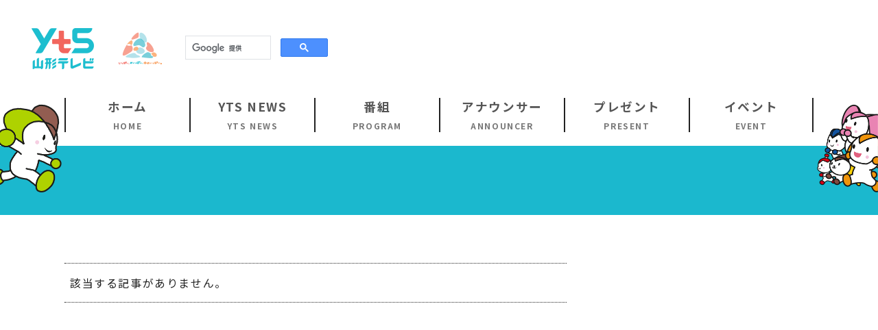

--- FILE ---
content_type: text/html; charset=UTF-8
request_url: https://www.yts.co.jp/2022/11/?post_type=sugawaratomoka
body_size: 27015
content:
<!DOCTYPE html><html lang="ja"><head><meta charset="UTF-8"> <script type="text/javascript">if ((navigator.userAgent.indexOf('iPhone') > 0) || navigator.userAgent.indexOf('iPod') > 0 || navigator.userAgent.indexOf('Android') > 0) {
            document.write('<meta name="viewport" content="width=device-width, initial-scale=1, user-scalable=no">');
        }else{
            document.write('<meta name="viewport" content="width=1400, user-scalable=yes">');
        }</script> <title>| YTS山形テレビ</title><meta name="description" content="YTS山形テレビ | 最新ニュースなど様々な山形の情報をお届けします。" /><meta name="robots" content="noindex, nofollow, noarchive, nosnippet, noimageindex, noodp, notranslate, max-video-preview:-1" /><link rel="canonical" href="https://www.yts.co.jp/2022/11/" /><meta name="generator" content="All in One SEO (AIOSEO) 4.6.3" /><meta property="og:locale" content="ja_JP" /><meta property="og:site_name" content="YTS山形テレビ" /><meta property="og:type" content="website" /><meta property="og:title" content="菅原智郁 The Day | YTS山形テレビ" /><meta property="og:description" content="菅原智郁（すがわらともか）アナウンサーのプロフィール。宮城県仙台市出身。日常をお伝えします。" /><meta property="og:url" content="https://www.yts.co.jp/2022/11/" /><meta property="og:image" content="https://www.yts.co.jp/wp/wp-content/uploads/2024/10/yts_image2410.jpg" /><meta property="og:image:secure_url" content="https://www.yts.co.jp/wp/wp-content/uploads/2024/10/yts_image2410.jpg" /><meta property="og:image:width" content="1200" /><meta property="og:image:height" content="630" /><meta name="twitter:card" content="summary_large_image" /><meta name="twitter:site" content="@YTS5ch" /><meta name="twitter:title" content="菅原智郁 The Day | YTS山形テレビ" /><meta name="twitter:description" content="菅原智郁（すがわらともか）アナウンサーのプロフィール。宮城県仙台市出身。日常をお伝えします。" /><meta name="twitter:image" content="https://www.yts.co.jp/wp/wp-content/uploads/2024/10/yts_image2410.jpg" /> <script type="application/ld+json" class="aioseo-schema">{"@context":"https:\/\/schema.org","@graph":[{"@type":"BreadcrumbList","@id":"https:\/\/www.yts.co.jp\/2022\/11\/#breadcrumblist","itemListElement":[{"@type":"ListItem","@id":"https:\/\/www.yts.co.jp\/#listItem","position":1,"name":"\u5bb6","item":"https:\/\/www.yts.co.jp\/","nextItem":"https:\/\/www.yts.co.jp\/2022\/11\/#listItem"},{"@type":"ListItem","@id":"https:\/\/www.yts.co.jp\/2022\/11\/#listItem","position":2,"name":"\u83c5\u539f\u667a\u90c1 The Day","previousItem":"https:\/\/www.yts.co.jp\/#listItem"}]},{"@type":"CollectionPage","@id":"https:\/\/www.yts.co.jp\/2022\/11\/#collectionpage","url":"https:\/\/www.yts.co.jp\/2022\/11\/","name":"| YTS\u5c71\u5f62\u30c6\u30ec\u30d3","description":"YTS\u5c71\u5f62\u30c6\u30ec\u30d3 | \u6700\u65b0\u30cb\u30e5\u30fc\u30b9\u306a\u3069\u69d8\u3005\u306a\u5c71\u5f62\u306e\u60c5\u5831\u3092\u304a\u5c4a\u3051\u3057\u307e\u3059\u3002","inLanguage":"ja","isPartOf":{"@id":"https:\/\/www.yts.co.jp\/#website"},"breadcrumb":{"@id":"https:\/\/www.yts.co.jp\/2022\/11\/#breadcrumblist"}},{"@type":"Organization","@id":"https:\/\/www.yts.co.jp\/#organization","name":"YTS\u5c71\u5f62\u30c6\u30ec\u30d3","url":"https:\/\/www.yts.co.jp\/","logo":{"@type":"ImageObject","url":"https:\/\/www.yts.co.jp\/wp\/wp-content\/uploads\/2024\/10\/yts_image2410.jpg","@id":"https:\/\/www.yts.co.jp\/2022\/11\/#organizationLogo","width":1200,"height":630},"image":{"@id":"https:\/\/www.yts.co.jp\/2022\/11\/#organizationLogo"},"sameAs":["https:\/\/www.facebook.com\/YTSgojidas\/","https:\/\/www.instagram.com\/ytsgojidas\/","https:\/\/www.tiktok.com\/@yts_announcers","https:\/\/www.youtube.com\/yts5ch"]},{"@type":"WebSite","@id":"https:\/\/www.yts.co.jp\/#website","url":"https:\/\/www.yts.co.jp\/","name":"YTS\u5c71\u5f62\u30c6\u30ec\u30d3","description":"\u6700\u65b0\u30cb\u30e5\u30fc\u30b9\u306a\u3069\u69d8\u3005\u306a\u5c71\u5f62\u306e\u60c5\u5831\u3092\u304a\u5c4a\u3051\u3057\u307e\u3059\u3002","inLanguage":"ja","publisher":{"@id":"https:\/\/www.yts.co.jp\/#organization"}}]}</script> <link rel='dns-prefetch' href='//static.addtoany.com' /><link rel='dns-prefetch' href='//cdn.jsdelivr.net' /><link rel='dns-prefetch' href='//s.w.org' /><link rel="alternate" type="application/rss+xml" title="YTS山形テレビ &raquo; 菅原智郁 The Day フィード" href="https://www.yts.co.jp/sugawaratomoka/feed/" /> <script defer src="[data-uri]"></script> <style type="text/css">img.wp-smiley,
img.emoji {
	display: inline !important;
	border: none !important;
	box-shadow: none !important;
	height: 1em !important;
	width: 1em !important;
	margin: 0 .07em !important;
	vertical-align: -0.1em !important;
	background: none !important;
	padding: 0 !important;
}</style><link rel='stylesheet' id='wp-block-library-css'  href='https://www.yts.co.jp/wp/wp-includes/css/dist/block-library/style.min.css?ver=5.8.12' type='text/css' media='all' /><style id='wp-block-library-theme-inline-css' type='text/css'>#start-resizable-editor-section{display:none}.wp-block-audio figcaption{color:#555;font-size:13px;text-align:center}.is-dark-theme .wp-block-audio figcaption{color:hsla(0,0%,100%,.65)}.wp-block-code{font-family:Menlo,Consolas,monaco,monospace;color:#1e1e1e;padding:.8em 1em;border:1px solid #ddd;border-radius:4px}.wp-block-embed figcaption{color:#555;font-size:13px;text-align:center}.is-dark-theme .wp-block-embed figcaption{color:hsla(0,0%,100%,.65)}.blocks-gallery-caption{color:#555;font-size:13px;text-align:center}.is-dark-theme .blocks-gallery-caption{color:hsla(0,0%,100%,.65)}.wp-block-image figcaption{color:#555;font-size:13px;text-align:center}.is-dark-theme .wp-block-image figcaption{color:hsla(0,0%,100%,.65)}.wp-block-pullquote{border-top:4px solid;border-bottom:4px solid;margin-bottom:1.75em;color:currentColor}.wp-block-pullquote__citation,.wp-block-pullquote cite,.wp-block-pullquote footer{color:currentColor;text-transform:uppercase;font-size:.8125em;font-style:normal}.wp-block-quote{border-left:.25em solid;margin:0 0 1.75em;padding-left:1em}.wp-block-quote cite,.wp-block-quote footer{color:currentColor;font-size:.8125em;position:relative;font-style:normal}.wp-block-quote.has-text-align-right{border-left:none;border-right:.25em solid;padding-left:0;padding-right:1em}.wp-block-quote.has-text-align-center{border:none;padding-left:0}.wp-block-quote.is-large,.wp-block-quote.is-style-large{border:none}.wp-block-search .wp-block-search__label{font-weight:700}.wp-block-group.has-background{padding:1.25em 2.375em;margin-top:0;margin-bottom:0}.wp-block-separator{border:none;border-bottom:2px solid;margin-left:auto;margin-right:auto;opacity:.4}.wp-block-separator:not(.is-style-wide):not(.is-style-dots){width:100px}.wp-block-separator.has-background:not(.is-style-dots){border-bottom:none;height:1px}.wp-block-separator.has-background:not(.is-style-wide):not(.is-style-dots){height:2px}.wp-block-table thead{border-bottom:3px solid}.wp-block-table tfoot{border-top:3px solid}.wp-block-table td,.wp-block-table th{padding:.5em;border:1px solid;word-break:normal}.wp-block-table figcaption{color:#555;font-size:13px;text-align:center}.is-dark-theme .wp-block-table figcaption{color:hsla(0,0%,100%,.65)}.wp-block-video figcaption{color:#555;font-size:13px;text-align:center}.is-dark-theme .wp-block-video figcaption{color:hsla(0,0%,100%,.65)}.wp-block-template-part.has-background{padding:1.25em 2.375em;margin-top:0;margin-bottom:0}#end-resizable-editor-section{display:none}</style><link rel='stylesheet' id='fontawesome-css'  href='https://www.yts.co.jp/wp/wp-content/themes/yts/css/all.min.css?ver=2020' type='text/css' media='' /><link rel='stylesheet' id='style-css'  href='https://www.yts.co.jp/wp/wp-content/cache/autoptimize/autoptimize_single_094d388bf324a67dbfb6b925c0452661.php?ver=202503' type='text/css' media='' /><link rel='stylesheet' id='news_style-css'  href='https://www.yts.co.jp/wp/wp-content/cache/autoptimize/autoptimize_single_63c457a9d90757dccd9f2191c80d9cc9.php?ver=20241001' type='text/css' media='' /><link rel='stylesheet' id='fancybox-css'  href='https://www.yts.co.jp/wp/wp-content/plugins/easy-fancybox/fancybox/1.5.4/jquery.fancybox.min.css?ver=5.8.12' type='text/css' media='screen' /><link rel='stylesheet' id='addtoany-css'  href='https://www.yts.co.jp/wp/wp-content/plugins/add-to-any/addtoany.min.css?ver=1.16' type='text/css' media='all' /><link rel='stylesheet' id='__EPYT__style-css'  href='https://www.yts.co.jp/wp/wp-content/plugins/youtube-embed-plus/styles/ytprefs.min.css?ver=13.4.3' type='text/css' media='all' /><style id='__EPYT__style-inline-css' type='text/css'>.epyt-gallery-thumb {
                        width: 33.333%;
                }</style> <script defer id="addtoany-core-js-before" src="[data-uri]"></script> <script defer type='text/javascript' src='https://static.addtoany.com/menu/page.js' id='addtoany-core-js'></script> <script defer type='text/javascript' src='//cdn.jsdelivr.net/g/jquery@1.12.4,momentjs@2.14.1?ver=5.8.12' id='jquery-js'></script> <script defer type='text/javascript' src='https://www.yts.co.jp/wp/wp-content/plugins/add-to-any/addtoany.min.js?ver=1.1' id='addtoany-jquery-js'></script> <script defer id="seo-automated-link-building-js-extra" src="[data-uri]"></script> <script defer type='text/javascript' src='https://www.yts.co.jp/wp/wp-content/cache/autoptimize/autoptimize_single_b7659062e0651f6b1138c27e4c1ba4f8.php?ver=5.8.12' id='seo-automated-link-building-js'></script> <script defer id="__ytprefs__-js-extra" src="[data-uri]"></script> <script type='text/javascript' defer src='https://www.yts.co.jp/wp/wp-content/plugins/youtube-embed-plus/scripts/ytprefs.min.js?ver=13.4.3' id='__ytprefs__-js'></script> <link rel="https://api.w.org/" href="https://www.yts.co.jp/wp-json/" /><link rel="EditURI" type="application/rsd+xml" title="RSD" href="https://www.yts.co.jp/wp/xmlrpc.php?rsd" /><link rel="wlwmanifest" type="application/wlwmanifest+xml" href="https://www.yts.co.jp/wp/wp-includes/wlwmanifest.xml" /><meta name="generator" content="WordPress 5.8.12" /><link rel="apple-touch-icon" sizes="180x180" href="/wp/wp-content/uploads/fbrfg/apple-touch-icon.png"><link rel="icon" type="image/png" sizes="32x32" href="/wp/wp-content/uploads/fbrfg/favicon-32x32.png"><link rel="icon" type="image/png" sizes="16x16" href="/wp/wp-content/uploads/fbrfg/favicon-16x16.png"><link rel="manifest" href="/wp/wp-content/uploads/fbrfg/site.webmanifest"><link rel="shortcut icon" href="/wp/wp-content/uploads/fbrfg/favicon.ico"><meta name="msapplication-TileColor" content="#da532c"><meta name="msapplication-config" content="/wp/wp-content/uploads/fbrfg/browserconfig.xml"><meta name="theme-color" content="#ffffff"><link rel="icon" href="https://www.yts.co.jp/wp/wp-content/uploads/2021/09/cropped-mirurun_site-32x32.png" sizes="32x32" /><link rel="icon" href="https://www.yts.co.jp/wp/wp-content/uploads/2021/09/cropped-mirurun_site-192x192.png" sizes="192x192" /><link rel="apple-touch-icon" href="https://www.yts.co.jp/wp/wp-content/uploads/2021/09/cropped-mirurun_site-180x180.png" /><meta name="msapplication-TileImage" content="https://www.yts.co.jp/wp/wp-content/uploads/2021/09/cropped-mirurun_site-270x270.png" /> <script defer src="https://securepubads.g.doubleclick.net/tag/js/gpt.js"></script>  <script defer src="https://www.googletagmanager.com/gtag/js?id=UA-150291141-1"></script> <script defer src="[data-uri]"></script>  <script async src="https://pagead2.googlesyndication.com/pagead/js/adsbygoogle.js?client=ca-pub-3513492715393690"crossorigin="anonymous"></script> </head><body class="archive date post-type-archive post-type-archive-sugawaratomoka sub"><header class="header"><div class="header_flex"><div class="left"><h1><a href="https://www.yts.co.jp/"><img src="https://www.yts.co.jp/wp/wp-content/themes/yts/img/logo_2024.png" alt="YTS山形テレビ"></a></h1><div class="img50"><a href="https://www.yts.co.jp/information/ci_press/"><img src="https://www.yts.co.jp/wp/wp-content/themes/yts/img/logo55th.png" alt="いっぱい、めいっぱい、ゆめいっぱい。YTS55th"></a></div><div class="search"> <script defer src="https://cse.google.com/cse.js?cx=d1503738ca45848b0"></script> <div class="gcse-search"></div></div></div><div class="right"> <ins class="adsbygoogle"
 style="display:inline-block;width:728px;height:90px"
 data-ad-client="ca-pub-3513492715393690"
 data-ad-slot="6147500511"></ins> <script>(adsbygoogle = window.adsbygoogle || []).push({});</script> </div></div><div class="nav"><div class="inner"><nav><ul class="nonstyle"><li><a href="https://www.yts.co.jp/"><span class="wrap">ホーム<span class="en">HOME</span></span></a></li><li><a href="https://www.yts.co.jp/news/"><span class="wrap">YTS NEWS<span class="en">YTS NEWS</span></span></a></li><li><a href="https://www.yts.co.jp/program/"><span class="wrap">番組<span class="en">PROGRAM</span></span></a></li><li><a href="https://www.yts.co.jp/announcer/"><span class="wrap">アナウンサー<span class="en">ANNOUNCER</span></span></a></li><li><a href="https://www.yts.co.jp/present/"><span class="wrap">プレゼント<span class="en">PRESENT</span></span></a></li><li><a href="https://www.yts.co.jp/event/"><span class="wrap">イベント<span class="en">EVENT</span></span></a></li></ul></nav></div></div><div class="leftimg"><img src="https://www.yts.co.jp/wp/wp-content/themes/yts/img/headerleft.png" alt="みるるん星人"></div><div class="rightimg"><img src="https://www.yts.co.jp/wp/wp-content/themes/yts/img/headerright.png" alt="みるるん星人たち"></div></header><main role="main" class="main"><div class="page_title"><div class="inner_min"><h1></h1><p class="en_title"></p></div></div><section class="contents_wrap"><div class="inner_min"><div class="leftside"><ul class="ul_archive nonstyle"><li class="li_notfound"><p>該当する記事がありません。</p></li></ul><div class="pager"></div></div><div class="rightside"><div class="sidenav"><aside class="widget_area" role="complementary"></aside></div><div class="ad"> <ins class="adsbygoogle"
 style="display:inline-block;width:300px;height:250px"
 data-ad-client="ca-pub-3513492715393690"
 data-ad-slot="6350116859"></ins> <script>(adsbygoogle = window.adsbygoogle || []).push({});</script> </div></div></div><div class="bth_wrap"> <a href="https://www.yts.co.jp/" class="btn_link"><i class="fas fa-reply"></i>ホームへ戻る</a></div></section></main><div class="breadcrumbs"><div class="inner"> <span property="itemListElement" typeof="ListItem"><a property="item" typeof="WebPage" title="Go to YTS山形テレビ." href="https://www.yts.co.jp" class="home" ><span property="name">YTS山形テレビ</span></a><meta property="position" content="1"></span> &gt; <span property="itemListElement" typeof="ListItem"><a property="item" typeof="WebPage" title="Go to 菅原智郁 The Day." href="https://www.yts.co.jp/sugawaratomoka/" class="archive post-sugawaratomoka-archive" ><span property="name">菅原智郁 The Day</span></a><meta property="position" content="2"></span> &gt; <span property="itemListElement" typeof="ListItem"><a property="item" typeof="WebPage" title="Go to the  archives." href="https://www.yts.co.jp/2025/?post_type=sugawaratomoka" class="archive date-year" ><span property="name"></span></a><meta property="position" content="3"></span> &gt; <span property="itemListElement" typeof="ListItem"><span property="name" class="archive date-month current-item"></span><meta property="url" content="https://www.yts.co.jp/2025/12/?post_type=sugawaratomoka"><meta property="position" content="4"></span></div></div><footer><div class="inner"><div class="left"><div class="img"> <a href="https://www.yts.co.jp/"><img src="https://www.yts.co.jp/wp/wp-content/themes/yts/img/logo_2024.png" alt="YTS山形テレビ"></a></div><div class="txt"><p class="add">〒990-8511山形市城西町5-4-1</p><p class="tel">TEL 023-645-1211(代)</p><p class="copy">Copyright YTS山形テレビ.</p></div></div><div class="right"><ul class="footer_ul"><li><a href="https://www.yts.co.jp/">ホーム</a></li><li><a href="https://www.yts.co.jp/news/">YTS NEWS</a></li><li><a href="https://www.yts.co.jp/program/">番組</a></li><li><a href="https://www.yts.co.jp/programs/gojidas/">ゴジダス</a></li><li><a href="https://www.yts.co.jp/weekly-programs/">週間番組表</a></li><li><a href="https://www.yts.co.jp/announcer/">アナウンサー</a></li><li><a href="https://www.yts.co.jp/present/">プレゼント</a></li><li><a href="https://www.yts.co.jp/event/">イベント</a></li><li><a href="https://www.yts.co.jp/sdgs/">YTS山形テレビ SDGs 宣言</a></li></ul><ul class="footer_ul"><li><a href="https://www.yts.co.jp/mirurun/">みるるん星人</a></li><li><a href="https://www.yts.co.jp/yts-tour/">YTS見学ツアー</a></li><li><a href="https://www.yts.co.jp/line/">LINE公式アカウント</a></li><li><a href="https://www.yts.co.jp/contact/">お問い合わせ</a></li><li><a href="https://www.yts.co.jp/human-rights/">山形テレビ人権方針</a></li><li><a href="https://www.yts.co.jp/kokuminhogo/">山形テレビ国民保護業務計画提出文</a></li><li><a href="https://www.yts.co.jp/privacy-policy/">個人情報基本方針</a></li><li><a href="https://www.yts.co.jp/security/">情報セキュリティ基本方針</a></li><li><a href="https://www.yts.co.jp/viewing-data/">視聴データの取扱いについて</a></li></ul><ul class="footer_ul"><li><a href="https://www.yts.co.jp/company/">企業情報</a></li><li><a href="https://www.yts.co.jp/yakuin/">役員構成</a></li><li><a href="https://www.yts.co.jp/improve/">番組向上の取り組み</a></li><li><a href="https://www.yts.co.jp/bangumishingikai/">番組審議会</a></li><li><a href="https://www.yts.co.jp/seisyounen/">青少年向けの番組案内</a></li><li><a href="https://www.yts.co.jp/recruit/">採用情報</a></li><li><a href="https://www.yts.co.jp/tvasahi-network/">系列局一覧</a></li><li><a href="https://www.yts.co.jp/relay/">中継局一覧</a></li><li><a href="https://www.yts.co.jp/link/">リンクについて</a></li></ul></div></div></footer><p class="pagetop"> <a href="#"> <i class="fas fa-chevron-up"></i> </a></p> <script defer type='text/javascript' src='https://www.yts.co.jp/wp/wp-content/cache/autoptimize/autoptimize_single_1b7788cf3df1da13e970f07efc84ee4a.php?ver=5.8.12' id='main_js-js'></script> <script defer type='text/javascript' src='https://www.yts.co.jp/wp/wp-content/plugins/easy-fancybox/fancybox/1.5.4/jquery.fancybox.min.js?ver=5.8.12' id='jquery-fancybox-js'></script> <script defer id="jquery-fancybox-js-after" src="[data-uri]"></script> <script defer type='text/javascript' src='https://www.yts.co.jp/wp/wp-content/plugins/easy-fancybox/vendor/jquery.easing.min.js?ver=1.4.1' id='jquery-easing-js'></script> <script type='text/javascript' defer src='https://www.yts.co.jp/wp/wp-content/plugins/youtube-embed-plus/scripts/fitvids.min.js?ver=13.4.3' id='__ytprefsfitvids__-js'></script> <script defer type='text/javascript' src='https://www.yts.co.jp/wp/wp-includes/js/wp-embed.min.js?ver=5.8.12' id='wp-embed-js'></script> </body></html>

--- FILE ---
content_type: text/html; charset=utf-8
request_url: https://www.google.com/recaptcha/api2/aframe
body_size: 113
content:
<!DOCTYPE HTML><html><head><meta http-equiv="content-type" content="text/html; charset=UTF-8"></head><body><script nonce="DlPqaw8d0nIBk4WybceuGw">/** Anti-fraud and anti-abuse applications only. See google.com/recaptcha */ try{var clients={'sodar':'https://pagead2.googlesyndication.com/pagead/sodar?'};window.addEventListener("message",function(a){try{if(a.source===window.parent){var b=JSON.parse(a.data);var c=clients[b['id']];if(c){var d=document.createElement('img');d.src=c+b['params']+'&rc='+(localStorage.getItem("rc::a")?sessionStorage.getItem("rc::b"):"");window.document.body.appendChild(d);sessionStorage.setItem("rc::e",parseInt(sessionStorage.getItem("rc::e")||0)+1);localStorage.setItem("rc::h",'1766081015251');}}}catch(b){}});window.parent.postMessage("_grecaptcha_ready", "*");}catch(b){}</script></body></html>

--- FILE ---
content_type: text/css; charset=utf-8
request_url: https://www.yts.co.jp/wp/wp-content/cache/autoptimize/autoptimize_single_094d388bf324a67dbfb6b925c0452661.php?ver=202503
body_size: 16686
content:
@charset "UTF-8";@import url("https://fonts.googleapis.com/css?family=Noto+Sans+JP:400,700&display=swap&subset=japanese");@import url("https://fonts.googleapis.com/css2?family=Josefin+Sans:ital,wght@0,700;1,400&display=swap");
/*! normalize.css v8.0.1 | MIT License | github.com/necolas/normalize.css */
html{line-height:1.5;-webkit-text-size-adjust:100%}body{margin:0}main{display:block}h1{font-size:2em;margin:.67em 0}hr{box-sizing:content-box;height:0;overflow:visible}pre{font-family:monospace,monospace;font-size:1em}a{background-color:transparent}abbr[title]{border-bottom:none;text-decoration:underline;text-decoration:underline dotted}b,strong{font-weight:bolder}code,kbd,samp{font-family:monospace,monospace;font-size:1em}small{font-size:80%}sub,sup{font-size:75%;line-height:0;position:relative;vertical-align:baseline}sub{bottom:-.25em}sup{top:-.5em}img{border-style:none}button,input,optgroup,select,textarea{font-family:inherit;font-size:100%;line-height:1.15;margin:0}button,input{overflow:visible}button,select{text-transform:none}button,[type=button],[type=reset],[type=submit]{-webkit-appearance:button}button::-moz-focus-inner,[type=button]::-moz-focus-inner,[type=reset]::-moz-focus-inner,[type=submit]::-moz-focus-inner{border-style:none;padding:0}button:-moz-focusring,[type=button]:-moz-focusring,[type=reset]:-moz-focusring,[type=submit]:-moz-focusring{outline:1px dotted ButtonText}fieldset{padding:.35em .75em .625em}legend{box-sizing:border-box;color:inherit;display:table;max-width:100%;padding:0;white-space:normal}progress{vertical-align:baseline}textarea{overflow:auto}[type=checkbox],[type=radio]{box-sizing:border-box;padding:0}[type=number]::-webkit-inner-spin-button,[type=number]::-webkit-outer-spin-button{height:auto}[type=search]{-webkit-appearance:textfield;outline-offset:-2px}[type=search]::-webkit-search-decoration{-webkit-appearance:none}::-webkit-file-upload-button{-webkit-appearance:button;font:inherit}details{display:block}summary{display:list-item}template{display:none}[hidden]{display:none}*,*:after,*:before{-webkit-box-sizing:border-box;-moz-box-sizing:border-box;box-sizing:border-box}a{color:#555;text-decoration:none;transition:.2s}html{position:relative;height:100%}body{position:relative;color:#222;font-family:"Noto Sans JP",sans-serif;font-size:16px;letter-spacing:.1em;-webkit-font-smoothing:antialiased;-moz-osx-font-smoothing:grayscale}img{max-width:100%;height:auto;user-select:none;-moz-user-select:none;-ms-user-select:none;-webkit-user-select:none;-khtml-user-select:none;-webkit-user-drag:none;-khtml-user-drag:none;-webkit-touch-callout:none}figure{margin:0}br.brmd{display:none}@media screen and (max-width:768px){br.brmd{display:block}}@media screen and (max-width:640px){br.brmd{display:block}}br.brsp{display:none}@media screen and (max-width:640px){br.brsp{display:block}}@media screen and (max-width:640px){br.brpc{display:none}}.inner{position:relative;width:100%;padding:30px;max-width:1360px;width:90%;margin:0 auto}@media screen and (max-width:640px){.inner{padding:0}}.inner_min,body.sub div.bth_wrap{position:relative;width:100%;padding:30px;max-width:1200px;width:90%;margin:0 auto}@media screen and (max-width:640px){.inner_min,body.sub div.bth_wrap{padding:0}}section{position:relative;padding:40px 0}@media screen and (max-width:640px){section{padding:20px 0}}a.btn_link{display:inline-block;padding:.25em 1em;color:#fff;font-size:16px;font-weight:700;background:#1bb8ce;border-radius:12px;transition:.2s}a.btn_link:hover{color:#fff;background:#18a2b5;transition:.2s}a:hover{color:#1bb8ce;cursor:pointer;transition:.2s}a:hover img{opacity:.85}@media screen and (max-width:640px){.pcblock{display:none}}.spblock{display:none}@media screen and (max-width:640px){.spblock{display:block}}@media screen and (max-width:640px){.spnone{display:none}}ul.nonstyle{margin:0;padding:0;list-style:none}ul.ul_flex{display:flex;margin:0 auto}ul.ul_flex li{margin-right:30px;background:#fff;border-radius:12px;overflow:hidden}ul.ul_flex li:nth-child(3n){margin-right:0}ul.ul_flex li .txt_wrap{padding:1em}ul.ul_flex li .txt_wrap div.cat_time_wrap{display:flex;justify-content:space-between;margin-bottom:1em;font-size:13px}ul.ul_flex li .txt_wrap div.cat_time_wrap .cat{padding:.5em 1em;font-weight:700;color:#fff;font-size:12px;background:#1bb8ce;border-radius:6px}ul.ul_flex li .txt_wrap div.cat_time_wrap time{display:inline-block}ul.ul_flex li .txt_wrap a.title{font-weight:700;line-height:1.5}@media screen and (max-width:768px){ul.ul_flex li .txt_wrap div.cat_time_wrap{display:block}ul.ul_flex li .txt_wrap div.cat_time_wrap .cat{display:inline-block;margin-bottom:.5em;padding:.3em .5em}}@media screen and (max-width:640px){ul.ul_flex{display:block;width:95%}ul.ul_flex li{margin-right:0;margin-bottom:20px}}.ggmap{position:relative;padding-bottom:50%;padding-top:30px;height:0;overflow:hidden}.ggmap iframe,.ggmap object,.ggmap embed{position:absolute;top:0;left:0;width:100%;height:100%}.header{position:relative;background:#fff;border-bottom:6px solid #1bb8ce;z-index:2}.header div.header_flex{display:flex;justify-content:space-between;align-items:center;margin:0 auto;padding:20px 30px;width:100%;max-width:1360px}@media screen and (max-width:640px){.header div.header_flex{display:block;padding:20px}}.header div.header_flex div.left{display:flex;align-items:center;width:calc(100% - 748px)}.header div.header_flex div.left h1{display:inline-block;margin-right:20px;height:60px}.header div.header_flex div.left h1 a{display:block;height:100%}.header div.header_flex div.left h1 a img{width:auto;max-width:none;height:100%}.header div.header_flex div.left div.img50{display:inline-block;margin-right:20px;height:60px}.header div.header_flex div.left div.img50 img{width:auto;max-width:none;height:100%}@media screen and (max-width:640px){.header div.header_flex div.left{padding-top:5px;padding-bottom:12px}.header div.header_flex div.left h1{margin:0;margin-right:10px;height:40px}.header div.header_flex div.left div.img50{height:40px}.header div.header_flex div.left div.search{display:none}}.header div.header_flex div.right{margin-left:0;width:728px}@media screen and (max-width:640px){.header div.header_flex div.right{margin-top:16px;width:100%}}@media screen and (max-width:640px){.header div.nav{display:none}}.header div.nav div.inner{padding:0 30px;width:90%}@media screen and (max-width:1600px){.header div.nav div.inner{max-width:1260px}}@media screen and (max-width:1500px){.header div.nav div.inner{max-width:1200px}}.header div.nav div.inner nav ul{display:flex;justify-content:space-between}.header div.nav div.inner nav ul li{position:relative;width:calc(100% / 6);text-align:center}.header div.nav div.inner nav ul li a{display:block;padding-bottom:20px;font-size:1.1em;font-weight:700;overflow:hidden}.header div.nav div.inner nav ul li a:after{content:'';position:absolute;left:0;bottom:-6px;width:100%;height:6px;border-radius:3px 3px 0 0;background:#1bb8ce;transition:.2s}.header div.nav div.inner nav ul li a:hover:after{bottom:0;transition:.2s}.header div.nav div.inner nav ul li a span.wrap{display:block;border-left:2px solid #222}.header div.nav div.inner nav ul li a span.en{display:block;margin-top:.5em;font-size:12px;color:#777}.header div.nav div.inner nav ul li:last-child a span.wrap{border-right:2px solid #222}.header div.leftimg{position:absolute;bottom:-35%;left:0;width:9%}.header div.leftimg img{width:100%}@media screen and (max-width:1600px){.header div.leftimg{width:8%}}@media screen and (max-width:1500px){.header div.leftimg{width:7%}}@media screen and (max-width:640px){.header div.leftimg{display:none}}.header div.rightimg{position:absolute;bottom:-35%;right:0;width:9%}.header div.rightimg img{width:100%}@media screen and (max-width:1600px){.header div.rightimg{width:8%}}@media screen and (max-width:1500px){.header div.rightimg{width:7%}}@media screen and (max-width:640px){.header div.rightimg{display:none}}.hamburger,.hamburger span{display:none;transition:all .4s;box-sizing:border-box}@media screen and (max-width:640px){.hamburger,.hamburger span{display:inline-block}}.hamburger{position:absolute;top:20px;right:15px;width:50px;height:50px;background:#1bb8ce;border-radius:30px;z-index:2}.hamburger span{position:absolute;left:15px;width:20px;height:4px;background-color:#fff;border-radius:4px}.hamburger span:nth-of-type(1){top:15px}.hamburger span:nth-of-type(2){top:23px}.hamburger span:nth-of-type(3){bottom:15px}.hamburger.active span{background-color:#fff}.hamburger.active span:nth-of-type(1){-webkit-transform:translateY(8px) rotate(-45deg);transform:translateY(8px) rotate(-45deg)}.hamburger.active span:nth-of-type(2){left:50%;opacity:0;-webkit-animation:active-menu-bar02 .8s forwards;animation:active-menu-bar02 .8s forwards}.hamburger.active span:nth-of-type(3){-webkit-transform:translateY(-8px) rotate(45deg);transform:translateY(-8px) rotate(45deg)}@-webkit-keyframes active-menu-bar02{100%{height:0}}@keyframes active-menu-bar02{100%{height:0}}#navigation{position:absolute;display:none;width:100%;height:100%;top:90px;left:0;background:#1bb8ce;z-index:4}#navigation .navigation_inner{padding:20px}#navigation .navigation_inner nav.spnav{margin-bottom:20px}#navigation .navigation_inner nav.spnav ul{display:flex;flex-wrap:wrap}#navigation .navigation_inner nav.spnav ul li{padding:4px 0;width:50%}#navigation .navigation_inner nav.spnav ul li a{display:block}#navigation .navigation_inner nav.spnav ul li a img{width:95%;height:auto}#navigation .navigation_inner div.sns_wrap{padding:40px;padding-right:0;border-radius:10px;background:#fff}@media screen and (max-width:640px){#navigation .navigation_inner div.sns_wrap{padding:30px}}#navigation .navigation_inner div.sns_wrap>ul{display:flex;justify-content:space-between}@media screen and (max-width:640px){#navigation .navigation_inner div.sns_wrap>ul{display:block}}#navigation .navigation_inner div.sns_wrap>ul>li{padding-right:40px;width:25%}@media screen and (max-width:640px){#navigation .navigation_inner div.sns_wrap>ul>li{padding-right:0;width:100%;padding-bottom:20px}}#navigation .navigation_inner div.sns_wrap>ul>li h4{margin:0 0 1em;padding-bottom:3px;font-family:"Josefin Sans",sans-serif;font-size:1.2em;border-bottom:6px solid #222}#navigation .navigation_inner div.sns_wrap>ul>li.line h4{border-color:#39b34a}#navigation .navigation_inner div.sns_wrap>ul>li.twitter h4{border-color:#000}#navigation .navigation_inner div.sns_wrap>ul>li.threads h4{border-color:#000}#navigation .navigation_inner div.sns_wrap>ul>li.facebook h4{border-color:#0071ba}#navigation .navigation_inner div.sns_wrap>ul>li.insta h4{border-color:#eb1e79}#navigation .navigation_inner div.sns_wrap>ul>li.youtube h4{border-color:#eb1c24}#navigation .navigation_inner div.sns_wrap>ul>li>ul{padding:0 0 16px 24px;list-style:disc}#navigation .navigation_inner div.sns_wrap>ul>li>ul li{padding:.2em 0}#navigation .navigation_inner div.sns_wrap>ul>li>ul li a{position:relative;display:inline;font-weight:700}#navigation .navigation_inner div.sns_wrap>ul>li>ul li a:after{position:absolute;bottom:0;left:0;content:'';width:0;height:10px;opacity:.25;background-color:#1bb8ce;transition:.3s}#navigation .navigation_inner div.sns_wrap>ul>li>ul li a:hover{color:#222}#navigation .navigation_inner div.sns_wrap>ul>li>ul li a:hover:after{width:100%}div.searchsp{position:absolute;top:20px;right:75px;width:50px;height:50px;text-align:center;line-height:50px;font-size:20px;background:#efefef;border-radius:30px;z-index:2}#navigation_search{position:absolute;display:none;width:100%;top:100px;left:0;background:#222;z-index:3}#navigation_search .navigation_inner{width:100%;height:100%}#navigation_search .navigation_inner div.gsc-control-cse{border:0;background:#1bb8ce}footer{border-top:6px solid #1bb8ce}footer div.inner{display:flex;justify-content:space-between;padding:60px 30px}@media screen and (max-width:640px){footer div.inner{display:block;padding:40px 20px}}@media screen and (max-width:640px){footer div.inner div.left div.img{text-align:center}}footer div.inner div.left div.img img{display:inline-block;height:60px}footer div.inner div.left div.img a{display:inline-block;margin-right:20px}footer div.inner div.left div.txt{margin-top:2em}@media screen and (max-width:640px){footer div.inner div.left div.txt{text-align:center}}footer div.inner div.left div.txt p{margin:0 0 .5em;font-weight:700}footer div.inner div.left div.txt p.copy{margin-top:2em;font-size:.9em}@media screen and (max-width:640px){footer div.inner div.left div.txt p.copy{margin-bottom:0}}footer div.inner div.right{display:flex;justify-content:flex-end}@media screen and (max-width:640px){footer div.inner div.right{display:none}}footer div.inner div.right ul.footer_ul{margin:0 0 0 2em}footer div.inner div.right ul.footer_ul li{margin-bottom:.25em}footer div.inner div.right ul.footer_ul li a{font-weight:700;font-size:.9em}div.footer_menu_sp a{display:block;padding:15px;text-decoration:none;color:#000}div.footer_menu_sp label{display:block;margin:0;padding:15px;line-height:1;text-align:center;font-weight:700;cursor:pointer;border-bottom:1px solid #222}div.footer_menu_sp input{display:none}div.footer_menu_sp ul{margin:0;padding:0;list-style:none}div.footer_menu_sp li{text-align:center;background-color:#efefef;height:0;overflow:hidden;transition:all .5s}div.footer_menu_sp #menu_bar01:checked~#links01 li,div.footer_menu_sp #menu_bar02:checked~#links02 li,div.footer_menu_sp #menu_bar03:checked~#links03 li{height:54px;border-bottom:1px dotted #555;opacity:1}.pagetop{display:none;position:fixed;right:15px;bottom:60px;z-index:11}.pagetop a{display:block;font-size:0;width:50px;height:50px;text-align:center;background:#555;border-radius:50%;line-height:50px}.pagetop a:hover{opacity:.85}.pagetop a i{font-size:20px;color:#fff;line-height:50px}@media screen and (max-width:640px){body.home section{padding-bottom:60px}}body.home section div.sectiontitle_wrap{position:relative;display:flex;align-items:flex-end;padding-bottom:10px;margin-bottom:30px;border-bottom:6px solid #1bb8ce}@media screen and (max-width:640px){body.home section div.sectiontitle_wrap{display:block;margin-bottom:12px;padding-left:70px;padding-bottom:5px}}body.home section div.sectiontitle_wrap div.img{margin:0 20px 0 -20px;width:80px}body.home section div.sectiontitle_wrap div.img img{width:100%}@media screen and (max-width:640px){body.home section div.sectiontitle_wrap div.img{position:absolute;left:0;bottom:5px;margin:0;width:60px}}body.home section div.sectiontitle_wrap h2.en{margin:0;line-height:1;font-family:"Josefin Sans",sans-serif;color:#1bb8ce;font-size:2em}@media screen and (max-width:640px){body.home section div.sectiontitle_wrap h2.en{font-size:1.3em}}body.home section div.sectiontitle_wrap p.ja{margin:0 0 0 1.5em;padding-bottom:5px;font-weight:700;font-size:1.1em}@media screen and (max-width:640px){body.home section div.sectiontitle_wrap p.ja{font-size:13px;margin:0}}body.home section div.contents{position:relative}body.home section div.contents div.btn_wrap{position:absolute;top:-84px;right:0}@media screen and (max-width:640px){body.home section div.contents div.btn_wrap{position:relative;top:auto;text-align:center;margin-top:20px}}body.home section.emergency{padding-top:20px;padding-bottom:0}body.home section.emergency div.inner{padding-top:0;padding-bottom:0;max-width:700px}body.home section.emergency div.inner ul li{margin-bottom:30px}body.home section.emergency div.inner ul li:last-child{margin-bottom:0}body.home section.indextop{padding:20px 0}body.home section.indextop div.inner{display:flex;justify-content:space-between;max-width:1400px}@media screen and (max-width:640px){body.home section.indextop div.inner{flex-direction:column-reverse;padding:0;width:100%}}body.home section.indextop div.inner div.slide{width:68%}@media screen and (max-width:640px){body.home section.indextop div.inner div.slide{width:100%}}body.home section.indextop div.inner div.slide div.swiper-container div.swiper-slide div.yt_wrap{position:relative;width:100%;padding-top:56.25%;background:#000}body.home section.indextop div.inner div.slide div.swiper-container div.swiper-slide div.yt_wrap iframe{position:absolute;top:0;right:0;width:100% !important;height:100% !important}body.home section.indextop div.inner div.slide div.swiper-container div.swiper-slide a.slideimg{display:block;position:relative}body.home section.indextop div.inner div.slide div.swiper-container div.swiper-slide a.slideimg div.covertxt{position:absolute;bottom:3px;left:0;width:100%;height:120px;background:#000;background:linear-gradient(0deg,rgba(0,0,0,.7) 0%,rgba(0,0,0,.4) 70%,rgba(0,0,0,0) 100%);display:flex;align-items:center}@media screen and (max-width:640px){body.home section.indextop div.inner div.slide div.swiper-container div.swiper-slide a.slideimg div.covertxt{height:80px}}body.home section.indextop div.inner div.slide div.swiper-container div.swiper-slide a.slideimg div.covertxt p{margin:0;padding:0 2em;color:#fff;font-weight:700;line-height:1.6;font-size:1.1em}@media screen and (max-width:640px){body.home section.indextop div.inner div.slide div.swiper-container div.swiper-slide a.slideimg div.covertxt p{font-size:13px}}body.home section.indextop div.inner div.slide div.swiper-container div.swiper-pagination{position:relative;bottom:auto;left:auto;text-align:left}@media screen and (max-width:640px){body.home section.indextop div.inner div.slide div.swiper-container div.swiper-pagination{text-align:center}}body.home section.indextop div.inner div.slide div.swiper-container div.swiper-pagination span.swiper-pagination-bullet{margin:0 10px 0 0;width:60px;height:10px;border-radius:0}@media screen and (max-width:640px){body.home section.indextop div.inner div.slide div.swiper-container div.swiper-pagination span.swiper-pagination-bullet{margin:0 5px;width:40px;height:6px}}body.home section.indextop div.inner div.slide div.swiper-container div.swiper-pagination span.swiper-pagination-bullet-active{background:#1bb8ce}body.home section.indextop div.inner div.nowonair{position:relative;width:29%;margin-left:3%;display:flex;flex-direction:column}@media screen and (max-width:640px){body.home section.indextop div.inner div.nowonair{width:90%;margin:0 auto;display:block}}body.home section.indextop div.inner div.nowonair div.title{display:flex;justify-content:space-between;align-items:flex-end;font-family:"Josefin Sans",sans-serif;padding:0 4px 4px;border-bottom:4px solid #1bb8ce}@media screen and (max-width:640px){body.home section.indextop div.inner div.nowonair div.title{display:block;padding-bottom:16px;border-bottom:0}}body.home section.indextop div.inner div.nowonair div.title h2{margin:0 .5em 0 0;color:#1bb8ce;line-height:1;letter-spacing:0;font-size:25px}@media screen and (max-width:1500px){body.home section.indextop div.inner div.nowonair div.title h2{font-size:22px}}@media screen and (max-width:640px){body.home section.indextop div.inner div.nowonair div.title h2{margin:6px 0 20px}}body.home section.indextop div.inner div.nowonair div.title div.date{line-height:1}body.home section.indextop div.inner div.nowonair div.title div.date span{font-size:18px}body.home section.indextop div.inner div.nowonair div.title div.date span.date{font-size:28px}@media screen and (max-width:1500px){body.home section.indextop div.inner div.nowonair div.title div.date span.date{font-size:24px}}@media screen and (max-width:640px){body.home section.indextop div.inner div.nowonair div.title div.date{text-align:center}}body.home section.indextop div.inner div.nowonair div.api{height:390px;overflow-y:scroll;-ms-overflow-style:none;scrollbar-width:none}@media screen and (max-width:1500px){body.home section.indextop div.inner div.nowonair div.api{height:370px}}@media screen and (max-width:1366px){body.home section.indextop div.inner div.nowonair div.api{height:300px}}@media screen and (max-width:1024px){body.home section.indextop div.inner div.nowonair div.api{height:280px}}@media screen and (max-width:640px){body.home section.indextop div.inner div.nowonair div.api{margin-bottom:16px;height:auto}}body.home section.indextop div.inner div.nowonair div.api ul{list-style:none;padding:0;margin:0}body.home section.indextop div.inner div.nowonair div.api ul li:nth-child(odd){background:#efefef}body.home section.indextop div.inner div.nowonair div.api ul li div.now_oa{display:inline-block;padding:.3em .5em;color:#fff;background:#1bb8ce;margin:10px}body.home section.indextop div.inner div.nowonair div.api ul li span{display:flex;font-weight:700;font-size:.9em;padding:1em .5em}body.home section.indextop div.inner div.nowonair div.api ul li span div.detail{width:70px}body.home section.indextop div.inner div.nowonair div.api ul li span div.detail p{margin:0}body.home section.indextop div.inner div.nowonair div.api ul li span div.program_title{width:calc(100% - 70px)}body.home section.indextop div.inner div.nowonair div.api ul li span div.program_title p{margin:0}body.home section.indextop div.inner div.nowonair div.api ul li span div.program_title a{text-decoration:underline}@media screen and (max-width:640px){body.home section.indextop div.inner div.nowonair div.api ul li:not(:first-child){display:none}}body.home section.indextop div.inner div.nowonair .api::-webkit-scrollbar{display:none}body.home section.indextop div.inner div.nowonair div.btn_wrap{margin-top:auto;padding-bottom:23px}@media screen and (max-width:640px){body.home section.indextop div.inner div.nowonair div.btn_wrap{display:none}}body.home section.indextop div.inner div.nowonair div.btn_wrap a{display:block;position:relative;padding:.5em 1em;width:100%;font-weight:700;color:#fff;font-size:20px;text-align:center;background:#1bb8ce;border-radius:6px;transition:.2s}body.home section.indextop div.inner div.nowonair div.btn_wrap a:hover{background:#000;transition:.2s}body.home section.indextop div.inner div.nowonair div.btn_wrap a:hover img{opacity:1}body.home section.indextop div.inner div.nowonair div.btn_wrap a p{margin:0}body.home section.indextop div.inner div.nowonair div.btn_wrap a p span.img{margin-right:5px}body.home section.indextop div.inner div.nowonair div.btn_wrap a p span.txt{line-height:1}@media screen and (max-width:1500px){body.home section.indextop div.inner div.nowonair div.btn_wrap a p span.txt{font-size:.9em}}body.home section.indextop div.inner div.nowonair div.btn_wrap a img.icon{display:inline;width:34px;height:26px;vertical-align:text-bottom}@media screen and (max-width:1500px){body.home section.indextop div.inner div.nowonair div.btn_wrap a img.icon{width:30px;height:22px}}@media screen and (max-width:1366px){body.home section.indextop div.inner div.nowonair div.btn_wrap a img.icon{width:24px;height:18px;vertical-align:middle}}body.home section.indextop div.inner div.nowonair div.btn_wrap a img.mirurun{position:absolute;top:-10px;right:20px;width:60px}@media screen and (max-width:1500px){body.home section.indextop div.inner div.nowonair div.btn_wrap a img.mirurun{top:-5px;right:10px;width:50px}}@media screen and (max-width:1250px){body.home section.indextop div.inner div.nowonair div.btn_wrap a img.mirurun{top:0;width:40px}}body.home section.indextop div.inner div.nowonair div.spblock{position:absolute;top:0;right:0}@media screen and (max-width:640px){body.home section.indextop div.inner div.nowonair div.spblock{display:inline-block}}body.home section.indextopics{padding:0;background:#1bb8ce}@media screen and (max-width:640px){body.home section.indextopics div.inner{padding:20px 0}}body.home section.indextopics div.swiper-container-topics{overflow:hidden}body.home section.indextopics div.swiper-container-topics div.swiper-wrapper div.swiper-slide{text-align:center;display:flex;justify-content:center;align-items:center}body.home section.indextopics div.swiper-container-topics div.swiper-wrapper div.swiper-slide a{display:block}body.home section.indextopics div.swiper-container-topics div.swiper-wrapper div.swiper-slide a img{display:block}body.home section.indextopics div.swiper-container-topics .swiper-button-prev,body.home section.indextopics div.swiper-container-topics .swiper-container-rtl .swiper-button-next{background-image:url(//www.yts.co.jp/wp/wp-content/themes/yts/css/../img/arrowleft.png);left:-10px}@media screen and (max-width:640px){body.home section.indextopics div.swiper-container-topics .swiper-button-prev,body.home section.indextopics div.swiper-container-topics .swiper-container-rtl .swiper-button-next{left:-5px}}body.home section.indextopics div.swiper-container-topics .swiper-button-next,body.home section.indextopics div.swiper-container-topics .swiper-container-rtl .swiper-button-prev{background-image:url(//www.yts.co.jp/wp/wp-content/themes/yts/css/../img/arrowright.png);right:-10px}@media screen and (max-width:640px){body.home section.indextopics div.swiper-container-topics .swiper-button-next,body.home section.indextopics div.swiper-container-topics .swiper-container-rtl .swiper-button-prev{right:-5px}}body.home section.indextopics div.swiper-container-topics .swiper-button-next,body.home section.indextopics div.swiper-container-topics .swiper-button-prev{position:absolute;top:50%;width:30px;height:30px;margin-top:-15px;z-index:10;cursor:pointer;background-size:30px 30px;background-position:center;background-repeat:no-repeat}body.home section.info{padding-top:30px}body.home section.info div.tab-content{position:relative}body.home section.info div.tab-content div.content-pane{width:100%;display:none}body.home section.info div.tab-content div.content-pane.is-active{position:relative;display:block}body.home section.info div.tab-content div.content-pane ul{margin-top:1em}body.home section.info div.tab-content div.content-pane ul li{display:flex;align-items:center;padding:1em .5em;border-bottom:1px dotted #222}@media screen and (max-width:640px){body.home section.info div.tab-content div.content-pane ul li{display:block}}body.home section.info div.tab-content div.content-pane ul li p{margin:0}body.home section.info div.tab-content div.content-pane ul li p.date{margin-right:16px;width:140px}@media screen and (max-width:640px){body.home section.info div.tab-content div.content-pane ul li p.date{width:100%}}body.home section.info div.tab-content div.content-pane ul li div{width:calc(100% - 160px)}@media screen and (max-width:640px){body.home section.info div.tab-content div.content-pane ul li div{width:100%}}body.home section.info div.tab-content div.content-pane ul li div p.cat{margin-bottom:8px}body.home section.info div.tab-content div.content-pane ul li div p.cat span{display:inline-block;padding:4px 0;line-height:1;text-align:center;font-size:12px;background:#efefef;transition:.2s}body.home section.info div.tab-content div.content-pane ul li div p.title{width:100%;overflow:hidden;text-overflow:ellipsis;white-space:nowrap}@media screen and (max-width:640px){body.home section.info div.tab-content div.content-pane ul li div p.title{overflow:visible;text-overflow:clip;white-space:normal;margin-top:.5em;width:100%}}body.home section.info div.tab-content div.content-pane ul li div p.title a{position:relative;display:inline}body.home section.info div.tab-content div.content-pane ul li div p.title a:after{position:absolute;bottom:0;left:0;content:'';width:0;height:10px;opacity:.25;background-color:#1bb8ce;transition:.3s}body.home section.info div.tab-content div.content-pane ul li div p.title a:hover{color:#222}body.home section.info div.tab-content div.content-pane ul li div p.title a:hover:after{width:100%}body.home section.info div.tab-content div.content-pane ul li div p.title a{font-weight:700}body.home section.info ul.nav-tabs{display:flex;justify-content:space-between;width:100%}body.home section.info ul.nav-tabs li{display:block;width:50%}@media screen and (max-width:640px){body.home section.info ul.nav-tabs li:first-child a,body.home section.info ul.nav-tabs li:nth-child(2) a{line-height:42px}}body.home section.info ul.nav-tabs li a{display:block;padding:.8em;text-align:center;color:#4d4d4d;background-color:#efefef}@media screen and (max-width:640px){body.home section.info ul.nav-tabs li a{height:100%;font-size:14px}}body.home section.info ul.nav-tabs li a:hover{font-weight:700;color:#fff;background-color:#1bb8ce}body.home section.info ul.nav-tabs li.active a{font-weight:700;color:#fff;background:#1bb8ce;transition:.2s}body.home section.news div.inner div.contents div.flexbox{display:flex;justify-content:space-between}@media screen and (max-width:640px){body.home section.news div.inner div.contents div.flexbox{display:block}}body.home section.news div.inner div.contents div.flexbox div.left{width:65%}@media screen and (max-width:640px){body.home section.news div.inner div.contents div.flexbox div.left{width:100%}}body.home section.news div.inner div.contents div.flexbox div.left ul{display:flex}@media screen and (max-width:640px){body.home section.news div.inner div.contents div.flexbox div.left ul{display:block}}body.home section.news div.inner div.contents div.flexbox div.left ul li{margin-right:24px;width:calc(50% - 24px)}@media screen and (max-width:640px){body.home section.news div.inner div.contents div.flexbox div.left ul li{margin-right:0;width:100%;padding:20px 0;border-bottom:1px dotted #222}}body.home section.news div.inner div.contents div.flexbox div.left ul li a div.img{position:relative}body.home section.news div.inner div.contents div.flexbox div.left ul li a div.img img{width:100%}body.home section.news div.inner div.contents div.flexbox div.left ul li a div.img img.play{position:absolute;top:50%;left:50%;-webkit-transform:translate(-50%,-50%);transform:translate(-50%,-50%);width:50px;height:50px}body.home section.news div.inner div.contents div.flexbox div.left ul li a div.txt p.title{margin-top:.5em;margin-bottom:0;font-size:1em;font-weight:700;overflow:hidden;text-overflow:ellipsis;white-space:nowrap}@media screen and (max-width:640px){body.home section.news div.inner div.contents div.flexbox div.left ul li a div.txt p.title{overflow:visible;text-overflow:clip;white-space:pre-wrap}}body.home section.news div.inner div.contents div.flexbox div.left ul li a div.txt p.title span{position:relative;display:inline}body.home section.news div.inner div.contents div.flexbox div.left ul li a div.txt p.title span:after{position:absolute;bottom:0;left:0;content:'';width:0;height:10px;opacity:.25;background-color:#1bb8ce;transition:.3s}body.home section.news div.inner div.contents div.flexbox div.left ul li a div.txt p.date{margin:.5em 0 0;font-size:.9em}body.home section.news div.inner div.contents div.flexbox div.left ul li a div.txt p.date i{margin-right:.5em}@media screen and (max-width:640px){body.home section.news div.inner div.contents div.flexbox div.left ul li a div.txt p.date{margin-bottom:0}}body.home section.news div.inner div.contents div.flexbox div.left ul li a:hover div.txt p.title span:after{width:100%}body.home section.news div.inner div.contents div.flexbox div.right{width:35%}@media screen and (max-width:640px){body.home section.news div.inner div.contents div.flexbox div.right{width:100%}}body.home section.news div.inner div.contents div.flexbox div.right ul li{padding:24px 0;border-bottom:1px dotted #222}body.home section.news div.inner div.contents div.flexbox div.right ul li:first-child{border-top:1px dotted #222}@media screen and (max-width:640px){body.home section.news div.inner div.contents div.flexbox div.right ul li:first-child{border-top:none}}body.home section.news div.inner div.contents div.flexbox div.right ul li a{display:flex;align-items:center}body.home section.news div.inner div.contents div.flexbox div.right ul li a div.img{margin-right:24px;width:76px}body.home section.news div.inner div.contents div.flexbox div.right ul li a div.txt{width:calc(100% - 100px)}body.home section.news div.inner div.contents div.flexbox div.right ul li a div.txt p.title{margin:0;font-weight:700;font-size:.85em;overflow:hidden;text-overflow:ellipsis;white-space:nowrap}@media screen and (max-width:640px){body.home section.news div.inner div.contents div.flexbox div.right ul li a div.txt p.title{overflow:visible;text-overflow:clip;white-space:pre-wrap}}body.home section.news div.inner div.contents div.flexbox div.right ul li a div.txt p.title span{position:relative;display:inline}body.home section.news div.inner div.contents div.flexbox div.right ul li a div.txt p.title span:after{position:absolute;bottom:0;left:0;content:'';width:0;height:10px;opacity:.25;background-color:#1bb8ce;transition:.3s}body.home section.news div.inner div.contents div.flexbox div.right ul li a div.txt p.date{margin:.5em 0 0;font-size:.8em}body.home section.news div.inner div.contents div.flexbox div.right ul li a div.txt p.date i{margin-right:.5em}body.home section.news div.inner div.contents div.flexbox div.right ul li a:hover div.txt p.title span:after{width:100%}body.home section.twitter div.inner div.contents div.flexbox{display:flex;justify-content:space-between}@media screen and (max-width:640px){body.home section.twitter div.inner div.contents div.flexbox{display:block}}body.home section.twitter div.inner div.contents div.flexbox div.left{width:calc(100% - 340px);display:flex}@media screen and (max-width:640px){body.home section.twitter div.inner div.contents div.flexbox div.left{display:block;width:95%}}body.home section.twitter div.inner div.contents div.flexbox div.left div.tw_left,body.home section.twitter div.inner div.contents div.flexbox div.left div.tw_right{margin-right:40px;width:calc(50% - 20px)}@media screen and (max-width:640px){body.home section.twitter div.inner div.contents div.flexbox div.left div.tw_left,body.home section.twitter div.inner div.contents div.flexbox div.left div.tw_right{margin-right:0;margin-bottom:20px;width:95%}}body.home section.twitter div.inner div.contents div.flexbox div.left div.tw_left p.tw_title,body.home section.twitter div.inner div.contents div.flexbox div.left div.tw_right p.tw_title{margin-top:0;font-weight:700}body.home section.twitter div.inner div.contents div.flexbox div.left div.tw_left p.tw_title a,body.home section.twitter div.inner div.contents div.flexbox div.left div.tw_right p.tw_title a{position:relative;display:inline}body.home section.twitter div.inner div.contents div.flexbox div.left div.tw_left p.tw_title a:after,body.home section.twitter div.inner div.contents div.flexbox div.left div.tw_right p.tw_title a:after{position:absolute;bottom:0;left:0;content:'';width:0;height:10px;opacity:.25;background-color:#1bb8ce;transition:.3s}body.home section.twitter div.inner div.contents div.flexbox div.left div.tw_left p.tw_title a:hover,body.home section.twitter div.inner div.contents div.flexbox div.left div.tw_right p.tw_title a:hover{color:#222}body.home section.twitter div.inner div.contents div.flexbox div.left div.tw_left p.tw_title a:hover:after,body.home section.twitter div.inner div.contents div.flexbox div.left div.tw_right p.tw_title a:hover:after{width:100%}body.home section.twitter div.inner div.contents div.flexbox div.left div.tw_right{margin-right:0}body.home section.twitter div.inner div.contents div.flexbox div.right{margin-left:40px;width:300px}@media screen and (max-width:640px){body.home section.twitter div.inner div.contents div.flexbox div.right{margin-left:0;width:100%}body.home section.twitter div.inner div.contents div.flexbox div.right a{display:block;margin:0 auto;width:300px}body.home section.twitter div.inner div.contents div.flexbox div.right a img{width:100%}}body.home section.anna div.swiper-container-announcer{overflow:hidden}body.home section.anna div.swiper-container-announcer div.swiper-wrapper .swiper-slide div.wrap{display:block;width:100%}@media screen and (max-width:640px){body.home section.anna div.swiper-container-announcer div.swiper-wrapper .swiper-slide div.wrap{width:calc(100% - 30px)}}body.home section.anna div.swiper-container-announcer div.swiper-wrapper .swiper-slide div.wrap div.img img{width:100%}body.home section.anna div.swiper-container-announcer div.swiper-wrapper .swiper-slide div.wrap div.txt{margin-top:-26px}@media screen and (max-width:640px){body.home section.anna div.swiper-container-announcer div.swiper-wrapper .swiper-slide div.wrap div.txt{margin-top:-14px}}body.home section.anna div.swiper-container-announcer div.swiper-wrapper .swiper-slide div.wrap div.txt div.title{display:flex;justify-content:space-between;align-items:flex-end}body.home section.anna div.swiper-container-announcer div.swiper-wrapper .swiper-slide div.wrap div.txt div.title h3{display:inline-block;margin:0;padding-left:10px;font-size:38px;z-index:1;line-height:1;text-shadow:2px 2px 0 #fff,-2px -2px 0 #fff,-2px 2px 0 #fff,2px -2px 0 #fff,0px 2px 0 #fff,0 -2px 0 #fff,-2px 0 0 #fff,2px 0 0 #fff}@media screen and (max-width:640px){body.home section.anna div.swiper-container-announcer div.swiper-wrapper .swiper-slide div.wrap div.txt div.title h3{z-index:1;font-size:30px}}body.home section.anna div.swiper-container-announcer div.swiper-wrapper .swiper-slide div.wrap div.txt div.title a{display:inline-block;padding:.5em 1em;color:#fff;font-weight:700;font-size:.85em;z-index:1;background:#1bb8ce;border-radius:8px}@media screen and (max-width:640px){body.home section.anna div.swiper-container-announcer div.swiper-wrapper .swiper-slide div.wrap div.txt div.title a{font-size:12px}}body.home section.anna div.swiper-container-announcer div.swiper-wrapper .swiper-slide div.wrap div.txt div.title a:hover{background:#18a2b5}body.home section.anna div.swiper-container-announcer div.swiper-wrapper .swiper-slide div.wrap div.txt div.title a i{margin-left:8px}body.home section.anna div.swiper-container-announcer div.swiper-wrapper .swiper-slide div.wrap div.txt div.blog{margin-top:12px;padding-left:10px;display:flex}body.home section.anna div.swiper-container-announcer div.swiper-wrapper .swiper-slide div.wrap div.txt div.blog div.left{width:4.5em;font-size:1.25em;font-weight:700;color:#1bb8ce}body.home section.anna div.swiper-container-announcer div.swiper-wrapper .swiper-slide div.wrap div.txt div.blog div.right{padding-top:3px;width:calc(100% - 4.5em)}body.home section.anna div.swiper-container-announcer div.swiper-wrapper .swiper-slide div.wrap div.txt div.blog div.right a{position:relative;display:inline;font-weight:700}body.home section.anna div.swiper-container-announcer div.swiper-wrapper .swiper-slide div.wrap div.txt div.blog div.right a:hover{color:#222;background:linear-gradient(to bottom,rgba(255,255,255,0) 60%,#dbf9fd 60%)}body.home section.anna div.swiper-container-announcer div.swiper-wrapper .swiper-slide div.wrap div.txt div.blog div.right p.time{margin:.5em auto 0;font-size:14px}body.home section.anna div.swiper-container-announcer div.swiper-wrapper .swiper-slide div.wrap div.txt div.blog div.right p.time i{margin-right:.5em;font-size:12px}body.home section.anna div.swiper-container-announcer .swiper-button-prev,body.home section.anna div.swiper-container-announcer .swiper-container-rtl .swiper-button-next{background-image:url(//www.yts.co.jp/wp/wp-content/themes/yts/css/../img/arrowleft_b.png);left:-40px}@media screen and (max-width:640px){body.home section.anna div.swiper-container-announcer .swiper-button-prev,body.home section.anna div.swiper-container-announcer .swiper-container-rtl .swiper-button-next{left:0}}body.home section.anna div.swiper-container-announcer .swiper-button-next,body.home section.anna div.swiper-container-announcer .swiper-container-rtl .swiper-button-prev{background-image:url(//www.yts.co.jp/wp/wp-content/themes/yts/css/../img/arrowright_b.png);right:-40px}@media screen and (max-width:640px){body.home section.anna div.swiper-container-announcer .swiper-button-next,body.home section.anna div.swiper-container-announcer .swiper-container-rtl .swiper-button-prev{right:0}}body.home section.anna div.swiper-container-announcer .swiper-button-next,body.home section.anna div.swiper-container-announcer .swiper-button-prev{position:absolute;top:43%;width:30px;height:30px;margin-top:-15px;z-index:10;cursor:pointer;background-size:30px 30px;background-position:center;background-repeat:no-repeat}@media screen and (max-width:640px){body.home section.anna div.swiper-container-announcer .swiper-button-next,body.home section.anna div.swiper-container-announcer .swiper-button-prev{top:35%}}body.home section.ouen{margin:80px auto;height:940px;background-image:url(//www.yts.co.jp/wp/wp-content/themes/yts/css/../img/index/bg_ouen.png);background-repeat:no-repeat;background-position:center center;background-size:1920px auto}@media screen and (max-width:640px){body.home section.ouen{margin:0 auto;height:auto;background:0 0 !important}}body.home section.ouen div.inner{display:flex;flex-direction:column;align-items:center;justify-content:center;height:100%;max-width:1160px}@media screen and (max-width:640px){body.home section.ouen div.inner{display:block;height:auto}}body.home section.ouen div.inner div.ouentop{margin:10px auto 0;max-width:550px;width:80%}@media screen and (max-width:640px){body.home section.ouen div.inner div.ouentop{margin:30px auto;max-width:80%}}body.home section.ouen div.inner div.title{display:flex;justify-content:space-between;align-items:flex-end;padding:0 0 50px}@media screen and (max-width:640px){body.home section.ouen div.inner div.title{display:block}}body.home section.ouen div.inner div.title div.left{width:calc(100% - 420px)}@media screen and (max-width:640px){body.home section.ouen div.inner div.title div.left{margin-bottom:20px;width:100%}}body.home section.ouen div.inner div.title div.right{position:relative;margin-left:20px;width:400px}@media screen and (max-width:640px){body.home section.ouen div.inner div.title div.right{margin:20 auto;width:300px}}body.home section.ouen div.inner div.title div.right img{width:100%}body.home section.ouen div.inner div.title div.right div.txt{position:absolute;top:52px;right:38px;width:200px;text-align:center}@media screen and (max-width:640px){body.home section.ouen div.inner div.title div.right div.txt{top:32px;right:3px}}body.home section.ouen div.inner div.title div.right div.txt p{margin:0;font-weight:700}body.home section.ouen div.inner div.title div.right div.txt p:last-child{margin-top:6px;font-size:2em;letter-spacing:.15em;padding-left:.15em}@media screen and (max-width:640px){body.home section.ouen div.inner div.title div.right div.txt p:last-child{margin-top:0;font-size:1.8em}}body.home section.ouen div.inner div.flexbox{display:flex;justify-content:space-between;width:100%}@media screen and (max-width:640px){body.home section.ouen div.inner div.flexbox{flex-direction:column-reverse}}body.home section.ouen div.inner div.flexbox div.left{width:45%;padding-right:40px}@media screen and (max-width:640px){body.home section.ouen div.inner div.flexbox div.left{width:100%;padding-right:0;margin-top:20px}}body.home section.ouen div.inner div.flexbox div.left h4{margin-top:0;color:#1bb8ce}body.home section.ouen div.inner div.flexbox div.left ul{margin-bottom:1em}body.home section.ouen div.inner div.flexbox div.left ul li{display:flex;padding:.6em 0;border-top:1px dotted #222}body.home section.ouen div.inner div.flexbox div.left ul li time{display:block;width:9.5em;font-size:14px}body.home section.ouen div.inner div.flexbox div.left ul li a{display:block;width:calc(100% - 9.5em);font-size:14px;overflow:hidden;text-overflow:ellipsis;white-space:nowrap}@media screen and (max-width:640px){body.home section.ouen div.inner div.flexbox div.left ul li a{overflow:visible;text-overflow:clip;white-space:pre-wrap}}@media screen and (max-width:640px){body.home section.ouen div.inner div.flexbox div.left div.btn_wrap{padding-bottom:20px}}body.home section.ouen div.inner div.flexbox div.left div.btn_wrap a{display:inline-block;margin-right:1em;margin-bottom:16px;padding:.5em 1.5em .6em 1.6em;width:100%;text-align:center;color:#fff;font-weight:700;background:#1bb8ce;border-radius:30px}@media screen and (max-width:640px){body.home section.ouen div.inner div.flexbox div.left div.btn_wrap a{display:block;margin:0 auto 20px;width:80%;max-width:280px;text-align:center}}body.home section.ouen div.inner div.flexbox div.left div.btn_wrap a i{margin-left:1em}body.home section.ouen div.inner div.flexbox div.left div.btn_wrap div.flex{display:flex;justify-content:space-between}@media screen and (max-width:640px){body.home section.ouen div.inner div.flexbox div.left div.btn_wrap div.flex{display:block}}body.home section.ouen div.inner div.flexbox div.left div.btn_wrap div.flex div{width:calc(50% - 8px)}@media screen and (max-width:640px){body.home section.ouen div.inner div.flexbox div.left div.btn_wrap div.flex div{width:100%}}body.home section.ouen div.inner div.flexbox div.left div.btn_wrap div.flex div a{margin-right:0}@media screen and (max-width:640px){body.home section.ouen div.inner div.flexbox div.left div.btn_wrap div.flex div a{margin-right:auto}}body.home section.ouen div.inner div.flexbox div.right{width:55%}@media screen and (max-width:640px){body.home section.ouen div.inner div.flexbox div.right{width:100%}}body.home section.ouen div.inner div.flexbox div.right div.yt_wrap{position:relative;width:100%;padding-top:56.25%}body.home section.ouen div.inner div.flexbox div.right div.yt_wrap iframe{position:absolute;top:0;right:0;width:100% !important;height:100% !important}body.home section.pickup div.swiper-container-pickup{overflow:hidden}@media screen and (max-width:640px){body.home section.pickup div.swiper-container-pickup{margin:12px auto 0;width:80%}}body.home section.pickup div.swiper-container-pickup div.swiper-wrapper .swiper-slide{display:-webkit-box;display:-ms-flexbox;display:-webkit-flex;display:flex;-webkit-box-pack:center;-ms-flex-pack:center;-webkit-justify-content:center;justify-content:center;-webkit-box-align:center;-ms-flex-align:center;-webkit-align-items:center;align-items:center}body.home section.pickup div.swiper-container-pickup div.swiper-wrapper .swiper-slide a{display:block;width:100%}body.home section.pickup div.swiper-container-pickup div.swiper-wrapper .swiper-slide a div.img img{width:100%}body.home section.pickup div.swiper-container-pickup .swiper-button-prev,body.home section.pickup div.swiper-container-pickup .swiper-container-rtl .swiper-button-next{background-image:url(//www.yts.co.jp/wp/wp-content/themes/yts/css/../img/arrowleft_b.png);left:-40px}@media screen and (max-width:640px){body.home section.pickup div.swiper-container-pickup .swiper-button-prev,body.home section.pickup div.swiper-container-pickup .swiper-container-rtl .swiper-button-next{left:-3px}}body.home section.pickup div.swiper-container-pickup .swiper-button-next,body.home section.pickup div.swiper-container-pickup .swiper-container-rtl .swiper-button-prev{background-image:url(//www.yts.co.jp/wp/wp-content/themes/yts/css/../img/arrowright_b.png);right:-40px}@media screen and (max-width:640px){body.home section.pickup div.swiper-container-pickup .swiper-button-next,body.home section.pickup div.swiper-container-pickup .swiper-container-rtl .swiper-button-prev{right:-3px}}body.home section.pickup div.swiper-container-pickup .swiper-button-next,body.home section.pickup div.swiper-container-pickup .swiper-button-prev{position:absolute;top:50%;width:30px;height:30px;margin-top:-15px;z-index:10;cursor:pointer;background-size:30px 30px;background-position:center;background-repeat:no-repeat}body.home section.sns div.inner div.sns_wrap{padding:40px;padding-right:0;border:6px solid #222;border-radius:10px}@media screen and (max-width:640px){body.home section.sns div.inner div.sns_wrap{padding:30px}}body.home section.sns div.inner div.sns_wrap>ul{display:flex;justify-content:space-between}@media screen and (max-width:640px){body.home section.sns div.inner div.sns_wrap>ul{display:block}}body.home section.sns div.inner div.sns_wrap>ul>li{padding-right:40px;width:33%}@media screen and (max-width:640px){body.home section.sns div.inner div.sns_wrap>ul>li{padding-right:0;width:100%;padding-bottom:20px}}body.home section.sns div.inner div.sns_wrap>ul>li h4{margin:0 0 1em;padding-bottom:3px;font-family:"Josefin Sans",sans-serif;font-size:1.2em;border-bottom:6px solid #222}body.home section.sns div.inner div.sns_wrap>ul>li.line h4{border-color:#39b34a}body.home section.sns div.inner div.sns_wrap>ul>li.twitter h4{border-color:#000}body.home section.sns div.inner div.sns_wrap>ul>li.facebook h4{border-color:#0071ba}body.home section.sns div.inner div.sns_wrap>ul>li.insta h4{border-color:#eb1e79}body.home section.sns div.inner div.sns_wrap>ul>li.youtube h4{border-color:#eb1c24}body.home section.sns div.inner div.sns_wrap>ul>li>ul{padding:0 0 16px 24px;list-style:disc}body.home section.sns div.inner div.sns_wrap>ul>li>ul li{padding:.2em 0}body.home section.sns div.inner div.sns_wrap>ul>li>ul li a{position:relative;display:inline;font-weight:700}body.home section.sns div.inner div.sns_wrap>ul>li>ul li a:after{position:absolute;bottom:0;left:0;content:'';width:0;height:10px;opacity:.25;background-color:#1bb8ce;transition:.3s}body.home section.sns div.inner div.sns_wrap>ul>li>ul li a:hover{color:#222}body.home section.sns div.inner div.sns_wrap>ul>li>ul li a:hover:after{width:100%}@media screen and (max-width:640px){body.home section.links div.contents{padding-top:12px}body.home section.links div.contents table.has-fixed-layout{width:90%;margin:0 auto}body.home section.links div.contents table.has-fixed-layout td{display:inline-block;width:50%}body.home section.links div.contents table.has-fixed-layout td:nth-child(2n){text-align:right}body.home section.links .advgb-columns.mbl-layout-stacked .advgb-column{width:47% !important;margin-right:3% !important;margin-bottom:0 !important}}body.sub div.page_title{background:#1bb8ce}@media screen and (max-width:640px){body.sub div.page_title{padding:10px 0}}body.sub div.page_title h1{display:inline-block;margin:0 auto;font-size:1.8em;line-height:1;color:#fff}@media screen and (max-width:640px){body.sub div.page_title h1{font-size:1.6em;line-height:1.5}}body.sub div.page_title p.en_title{margin:.6em 0 0;color:#fff;line-height:1;font-size:1.2em;font-family:"Josefin Sans",sans-serif;opacity:.7}body.sub div.sub_nav_wrap{background:#1c3e88;text-align:center}body.sub div.sub_nav_wrap div.inner_min,body.sub div.sub_nav_wrap div.bth_wrap{padding:20px 30px}body.sub div.sub_nav_wrap h1{display:inline-block}body.sub div.sub_nav_wrap ul{display:inline-block}body.sub div.sub_nav_wrap ul li{display:inline-block;margin-right:1em}body.sub div.sub_nav_wrap ul li:last-child{margin-right:0}body.sub div.sub_nav_wrap ul li a{color:#fff;font-weight:700}body.sub div.sub_nav_wrap ul li a:before{margin-right:.3em;content:'\f0da';font-weight:900;font-family:"Font Awesome 5 Free";font-size:.9em}body.sub div.contents{padding:0 32px}@media screen and (max-width:640px){body.sub div.contents{padding:0}}body.sub div.contents h2{position:relative;margin:0 -32px 1.5em;padding:1em 32px;color:#fff;background:#1bb8ce}body.sub div.contents h2:before{content:'';position:absolute;width:100%;height:100%;background:#dbf9fd;top:10px;left:10px;z-index:-1}@media screen and (max-width:640px){body.sub div.contents h2{margin:0 0 1.5em;padding:1em 24px;font-size:1.25em}}body.sub div.contents .wp-block-column h2{margin:0 0 1.5em;padding:1em 24px}body.sub div.contents h3{margin:1em -32px;padding:.5em 32px .5em 20px;font-size:1.25em;background:#e5fafd;border-left:solid 10px #1bb8ce}@media screen and (max-width:640px){body.sub div.contents h3{margin:1em 0;padding:.5em 24px;font-size:1.1em}}body.sub div.contents .wp-block-column h3{margin:1em 0;padding:.5em 24px}body.sub div.contents h4{margin:1em 0;padding-bottom:.3em;font-size:1.1em;border-bottom:solid 3px #1bb8ce}body.sub div.contents h5{display:inline-block;margin:1em 0;font-size:1em;padding-bottom:.3em;border-bottom:solid 2px #222}body.sub div.contents p a,body.sub div.contents a:not(.wp-block-button__link){position:relative;display:inline;font-weight:700;background:linear-gradient(to bottom,rgba(255,255,255,0) 70%,#dbf9fd 70%);word-break:break-all}body.sub div.contents p a:hover,body.sub div.contents a:not(.wp-block-button__link):hover{color:#000;background:linear-gradient(to bottom,rgba(255,255,255,0) 50%,#dbf9fd 50%)}body.sub div.contents .addtoany_shortcode a{background:0 0}body.sub div.contents a.wp-block-advgb-button_link{background:0 0;background-color:#2196f3}body.sub div.contents a.wp-block-advgb-button_link:hover{color:#fff}body.sub div.contents figure.img100 img{width:100%}body.sub div.contents figure.wp-block-image a{background:0 0}body.sub div.contents table{font-size:.86em}body.sub div.contents table tr td{padding:.5em}body.sub div.contents table tr td:first-child{min-width:140px}body.sub div.contents ul li,body.sub div.contents ol li{padding:.25em}body.sub div.contents p{margin:1em auto}@media screen and (max-width:640px){body.sub div.contents figure.wp-block-embed-twitter{max-width:90%}}body.sub div.contents div.wp-block-advgb-button a{display:inline-block}@media screen and (max-width:640px){body.sub div.contents div.wp-block-advgb-button a{font-size:.9em}}@media screen and (max-width:640px){body.sub div.contents .has-large-font-size{font-size:20px}}@media screen and (max-width:640px){body.sub div.contents .has-medium-font-size{font-size:16px}}body.sub div.contents .advgb-column-inner{padding:0 5px}@media screen and (max-width:640px){body.sub div.bth_wrap{padding:20px 0;text-align:center}}body.sub div.bth_wrap a.btn_link{margin-bottom:.5em}body.sub div.bth_wrap a.btn_link i{margin-right:.4em}body.sub div.pager{margin-top:1.5em}body.sub div.pager span.current{color:#fff;background:#1bb8ce}body.sub div.pager .page-numbers{display:inline-block;margin-right:.2em;padding:8px 12px;border:1px solid #1bb8ce;transition:.2s}body.sub div.pager .page-numbers:hover{color:#fff;background:#1bb8ce;transition:.2s}body.sub nav.post-navigation{margin:40px auto 0;padding-top:40px;border-top:4px solid #efefef}body.sub nav.post-navigation .screen-reader-text{display:none}body.sub nav.post-navigation div.nav-links{overflow:hidden}body.sub nav.post-navigation div.nav-links div{margin-right:1em;padding-right:1em;border-right:1px solid #999}body.sub nav.post-navigation div.nav-links div:last-child{margin-right:0;padding-right:0;border:none}body.sub nav.post-navigation div.nav-links div a{font-weight:700}body.sub nav.post-navigation div.nav-links div.nav-previous{display:inline-block}body.sub nav.post-navigation div.nav-links div.nav-previous a:before{content:'<';margin-right:.5em}body.sub nav.post-navigation div.nav-links div.nav-next{display:inline-block}body.sub nav.post-navigation div.nav-links div.nav-next a:after{content:'>';margin-left:.5em}body.sub .breadcrumbs{background:#efefef}body.sub .breadcrumbs .inner{padding:.7em 30px;font-size:12px}div.addtoany_content div.addtoany_list a{background:0 0}div.addtoany_content div.addtoany_list a:hover{background:0 0}body.tvasahi-network div.contents ul{list-style:none;overflow:hidden}body.tvasahi-network div.contents ul li{width:calc(50% - 20px);padding:1em;border-top:1px dotted #222}@media screen and (max-width:640px){body.tvasahi-network div.contents ul li{width:100%}}body.tvasahi-network div.contents ul li:nth-child(even){float:right}@media screen and (max-width:640px){body.tvasahi-network div.contents ul li:nth-child(even){float:none}}body.tvasahi-network div.contents ul li:nth-child(odd){float:left;clear:left}@media screen and (max-width:640px){body.tvasahi-network div.contents ul li:nth-child(odd){float:none}}body.weekly-programs div.contents table.tablehtml{margin:0 auto;width:90%;letter-spacing:0}body.weekly-programs div.contents table.tablehtml>tbody>tr:last-child>td{padding:0;min-width:auto;font-weight:700;border-right:1px solid #dedede}body.weekly-programs div.contents table.tablehtml>tbody>tr:last-child>td:first-child{border-right:0}body.weekly-programs div.contents table.tablehtml>tbody>tr:last-child>td:first-child table{width:100% !important}body.weekly-programs div.contents table.tablehtml>tbody>tr:last-child>td:first-child table tr td{min-width:auto;text-align:center}body.weekly-programs div.contents table.tablehtml>tbody>tr:last-child>td:not(first-child) table tr td{padding:0}body.weekly-programs div.contents table.tablehtml #ttDay{background:#efefef}body.weekly-programs div.contents table.tablehtml #ttDay td:first-child{width:24px !important;min-width:auto}body.weekly-programs div.contents table.tablehtml #table-time{line-height:24px;background:#eee}body.weekly-programs div.contents table.tablehtml #table-text{margin:3px 3px 0;line-height:15px;font-size:11px;font-weight:700;background:0 0}body.weekly-programs div.contents table.tablehtml #table-text a{background:0 0;color:#009fe8}body.weekly-programs div.contents table.tablehtml #table-text a:hover{text-decoration:underline}body.weekly-programs div.contents table.tablehtml #table-text img{margin-left:3px;width:13px;vertical-align:top}body.weekly-programs div.contents table.tablehtml #table-contents{margin:4px 3px 3px;line-height:15px;font-size:11px}body.archive section.contents_wrap div.inner_min,body.archive section.contents_wrap body.sub div.bth_wrap,body.sub body.archive section.contents_wrap div.bth_wrap,body.single section.contents_wrap div.inner_min,body.single section.contents_wrap body.sub div.bth_wrap,body.sub body.single section.contents_wrap div.bth_wrap{display:flex;justify-content:space-between}@media screen and (max-width:640px){body.archive section.contents_wrap div.inner_min,body.archive section.contents_wrap body.sub div.bth_wrap,body.sub body.archive section.contents_wrap div.bth_wrap,body.single section.contents_wrap div.inner_min,body.single section.contents_wrap body.sub div.bth_wrap,body.sub body.single section.contents_wrap div.bth_wrap{display:block;padding:0}}body.archive section.contents_wrap div.inner_min div.leftside,body.archive section.contents_wrap body.sub div.bth_wrap div.leftside,body.sub body.archive section.contents_wrap div.bth_wrap div.leftside,body.single section.contents_wrap div.inner_min div.leftside,body.single section.contents_wrap body.sub div.bth_wrap div.leftside,body.sub body.single section.contents_wrap div.bth_wrap div.leftside{width:calc(100% - 360px)}@media screen and (max-width:640px){body.archive section.contents_wrap div.inner_min div.leftside,body.archive section.contents_wrap body.sub div.bth_wrap div.leftside,body.sub body.archive section.contents_wrap div.bth_wrap div.leftside,body.single section.contents_wrap div.inner_min div.leftside,body.single section.contents_wrap body.sub div.bth_wrap div.leftside,body.sub body.single section.contents_wrap div.bth_wrap div.leftside{margin-bottom:40px;width:100%}}body.archive section.contents_wrap div.inner_min div.leftside ul.ul_archive li,body.archive section.contents_wrap body.sub div.bth_wrap div.leftside ul.ul_archive li,body.sub body.archive section.contents_wrap div.bth_wrap div.leftside ul.ul_archive li,body.single section.contents_wrap div.inner_min div.leftside ul.ul_archive li,body.single section.contents_wrap body.sub div.bth_wrap div.leftside ul.ul_archive li,body.sub body.single section.contents_wrap div.bth_wrap div.leftside ul.ul_archive li{display:flex;align-items:center;padding:1em .5em;border-bottom:1px dotted #222}@media screen and (max-width:640px){body.archive section.contents_wrap div.inner_min div.leftside ul.ul_archive li,body.archive section.contents_wrap body.sub div.bth_wrap div.leftside ul.ul_archive li,body.sub body.archive section.contents_wrap div.bth_wrap div.leftside ul.ul_archive li,body.single section.contents_wrap div.inner_min div.leftside ul.ul_archive li,body.single section.contents_wrap body.sub div.bth_wrap div.leftside ul.ul_archive li,body.sub body.single section.contents_wrap div.bth_wrap div.leftside ul.ul_archive li{display:block}}body.archive section.contents_wrap div.inner_min div.leftside ul.ul_archive li:first-child,body.archive section.contents_wrap body.sub div.bth_wrap div.leftside ul.ul_archive li:first-child,body.sub body.archive section.contents_wrap div.bth_wrap div.leftside ul.ul_archive li:first-child,body.single section.contents_wrap div.inner_min div.leftside ul.ul_archive li:first-child,body.single section.contents_wrap body.sub div.bth_wrap div.leftside ul.ul_archive li:first-child,body.sub body.single section.contents_wrap div.bth_wrap div.leftside ul.ul_archive li:first-child{border-top:1px dotted #222}body.archive section.contents_wrap div.inner_min div.leftside ul.ul_archive li p,body.archive section.contents_wrap body.sub div.bth_wrap div.leftside ul.ul_archive li p,body.sub body.archive section.contents_wrap div.bth_wrap div.leftside ul.ul_archive li p,body.single section.contents_wrap div.inner_min div.leftside ul.ul_archive li p,body.single section.contents_wrap body.sub div.bth_wrap div.leftside ul.ul_archive li p,body.sub body.single section.contents_wrap div.bth_wrap div.leftside ul.ul_archive li p{margin:0}body.archive section.contents_wrap div.inner_min div.leftside ul.ul_archive li p.date,body.archive section.contents_wrap body.sub div.bth_wrap div.leftside ul.ul_archive li p.date,body.sub body.archive section.contents_wrap div.bth_wrap div.leftside ul.ul_archive li p.date,body.single section.contents_wrap div.inner_min div.leftside ul.ul_archive li p.date,body.single section.contents_wrap body.sub div.bth_wrap div.leftside ul.ul_archive li p.date,body.sub body.single section.contents_wrap div.bth_wrap div.leftside ul.ul_archive li p.date{margin-right:16px;width:140px}@media screen and (max-width:640px){body.archive section.contents_wrap div.inner_min div.leftside ul.ul_archive li p.date,body.archive section.contents_wrap body.sub div.bth_wrap div.leftside ul.ul_archive li p.date,body.sub body.archive section.contents_wrap div.bth_wrap div.leftside ul.ul_archive li p.date,body.single section.contents_wrap div.inner_min div.leftside ul.ul_archive li p.date,body.single section.contents_wrap body.sub div.bth_wrap div.leftside ul.ul_archive li p.date,body.sub body.single section.contents_wrap div.bth_wrap div.leftside ul.ul_archive li p.date{display:inline-block;margin-right:8px;width:auto}}body.archive section.contents_wrap div.inner_min div.leftside ul.ul_archive li p.title,body.archive section.contents_wrap body.sub div.bth_wrap div.leftside ul.ul_archive li p.title,body.sub body.archive section.contents_wrap div.bth_wrap div.leftside ul.ul_archive li p.title,body.single section.contents_wrap div.inner_min div.leftside ul.ul_archive li p.title,body.single section.contents_wrap body.sub div.bth_wrap div.leftside ul.ul_archive li p.title,body.sub body.single section.contents_wrap div.bth_wrap div.leftside ul.ul_archive li p.title{width:calc(100% - 156px);overflow:hidden;text-overflow:ellipsis;white-space:nowrap}@media screen and (max-width:640px){body.archive section.contents_wrap div.inner_min div.leftside ul.ul_archive li p.title,body.archive section.contents_wrap body.sub div.bth_wrap div.leftside ul.ul_archive li p.title,body.sub body.archive section.contents_wrap div.bth_wrap div.leftside ul.ul_archive li p.title,body.single section.contents_wrap div.inner_min div.leftside ul.ul_archive li p.title,body.single section.contents_wrap body.sub div.bth_wrap div.leftside ul.ul_archive li p.title,body.sub body.single section.contents_wrap div.bth_wrap div.leftside ul.ul_archive li p.title{overflow:visible;text-overflow:clip;white-space:pre-wrap;margin-top:.5em;width:100%}}body.archive section.contents_wrap div.inner_min div.leftside ul.ul_archive li p.title a,body.archive section.contents_wrap body.sub div.bth_wrap div.leftside ul.ul_archive li p.title a,body.sub body.archive section.contents_wrap div.bth_wrap div.leftside ul.ul_archive li p.title a,body.single section.contents_wrap div.inner_min div.leftside ul.ul_archive li p.title a,body.single section.contents_wrap body.sub div.bth_wrap div.leftside ul.ul_archive li p.title a,body.sub body.single section.contents_wrap div.bth_wrap div.leftside ul.ul_archive li p.title a{position:relative;display:inline}body.archive section.contents_wrap div.inner_min div.leftside ul.ul_archive li p.title a:after,body.archive section.contents_wrap body.sub div.bth_wrap div.leftside ul.ul_archive li p.title a:after,body.sub body.archive section.contents_wrap div.bth_wrap div.leftside ul.ul_archive li p.title a:after,body.single section.contents_wrap div.inner_min div.leftside ul.ul_archive li p.title a:after,body.single section.contents_wrap body.sub div.bth_wrap div.leftside ul.ul_archive li p.title a:after,body.sub body.single section.contents_wrap div.bth_wrap div.leftside ul.ul_archive li p.title a:after{position:absolute;bottom:0;left:0;content:'';width:0;height:10px;opacity:.25;background-color:#1bb8ce;transition:.3s}body.archive section.contents_wrap div.inner_min div.leftside ul.ul_archive li p.title a:hover,body.archive section.contents_wrap body.sub div.bth_wrap div.leftside ul.ul_archive li p.title a:hover,body.sub body.archive section.contents_wrap div.bth_wrap div.leftside ul.ul_archive li p.title a:hover,body.single section.contents_wrap div.inner_min div.leftside ul.ul_archive li p.title a:hover,body.single section.contents_wrap body.sub div.bth_wrap div.leftside ul.ul_archive li p.title a:hover,body.sub body.single section.contents_wrap div.bth_wrap div.leftside ul.ul_archive li p.title a:hover{color:#222}body.archive section.contents_wrap div.inner_min div.leftside ul.ul_archive li p.title a:hover:after,body.archive section.contents_wrap body.sub div.bth_wrap div.leftside ul.ul_archive li p.title a:hover:after,body.sub body.archive section.contents_wrap div.bth_wrap div.leftside ul.ul_archive li p.title a:hover:after,body.single section.contents_wrap div.inner_min div.leftside ul.ul_archive li p.title a:hover:after,body.single section.contents_wrap body.sub div.bth_wrap div.leftside ul.ul_archive li p.title a:hover:after,body.sub body.single section.contents_wrap div.bth_wrap div.leftside ul.ul_archive li p.title a:hover:after{width:100%}body.archive section.contents_wrap div.inner_min div.leftside ul.ul_archive li p.title a,body.archive section.contents_wrap body.sub div.bth_wrap div.leftside ul.ul_archive li p.title a,body.sub body.archive section.contents_wrap div.bth_wrap div.leftside ul.ul_archive li p.title a,body.single section.contents_wrap div.inner_min div.leftside ul.ul_archive li p.title a,body.single section.contents_wrap body.sub div.bth_wrap div.leftside ul.ul_archive li p.title a,body.sub body.single section.contents_wrap div.bth_wrap div.leftside ul.ul_archive li p.title a{font-weight:700}body.archive section.contents_wrap div.inner_min div.rightside,body.archive section.contents_wrap body.sub div.bth_wrap div.rightside,body.sub body.archive section.contents_wrap div.bth_wrap div.rightside,body.single section.contents_wrap div.inner_min div.rightside,body.single section.contents_wrap body.sub div.bth_wrap div.rightside,body.sub body.single section.contents_wrap div.bth_wrap div.rightside{margin-left:40px;width:320px}@media screen and (max-width:640px){body.archive section.contents_wrap div.inner_min div.rightside,body.archive section.contents_wrap body.sub div.bth_wrap div.rightside,body.sub body.archive section.contents_wrap div.bth_wrap div.rightside,body.single section.contents_wrap div.inner_min div.rightside,body.single section.contents_wrap body.sub div.bth_wrap div.rightside,body.sub body.single section.contents_wrap div.bth_wrap div.rightside{display:flex;flex-direction:column-reverse;margin-left:0;width:100%}}body.archive section.contents_wrap div.inner_min div.rightside div,body.archive section.contents_wrap body.sub div.bth_wrap div.rightside div,body.sub body.archive section.contents_wrap div.bth_wrap div.rightside div,body.single section.contents_wrap div.inner_min div.rightside div,body.single section.contents_wrap body.sub div.bth_wrap div.rightside div,body.sub body.single section.contents_wrap div.bth_wrap div.rightside div{margin-bottom:40px}body.archive section.contents_wrap div.inner_min div.rightside div h2.title,body.archive section.contents_wrap body.sub div.bth_wrap div.rightside div h2.title,body.sub body.archive section.contents_wrap div.bth_wrap div.rightside div h2.title,body.single section.contents_wrap div.inner_min div.rightside div h2.title,body.single section.contents_wrap body.sub div.bth_wrap div.rightside div h2.title,body.sub body.single section.contents_wrap div.bth_wrap div.rightside div h2.title{margin-top:0;margin-bottom:0;padding-bottom:.4em;font-size:1.1em;border-bottom:4px solid #1bb8ce}body.archive section.contents_wrap div.inner_min div.rightside div h2.title i,body.archive section.contents_wrap body.sub div.bth_wrap div.rightside div h2.title i,body.sub body.archive section.contents_wrap div.bth_wrap div.rightside div h2.title i,body.single section.contents_wrap div.inner_min div.rightside div h2.title i,body.single section.contents_wrap body.sub div.bth_wrap div.rightside div h2.title i,body.sub body.single section.contents_wrap div.bth_wrap div.rightside div h2.title i{margin-right:.4em}body.archive section.contents_wrap div.inner_min div.rightside div ul,body.archive section.contents_wrap body.sub div.bth_wrap div.rightside div ul,body.sub body.archive section.contents_wrap div.bth_wrap div.rightside div ul,body.single section.contents_wrap div.inner_min div.rightside div ul,body.single section.contents_wrap body.sub div.bth_wrap div.rightside div ul,body.sub body.single section.contents_wrap div.bth_wrap div.rightside div ul{list-style:none;padding:0;margin:0}body.archive section.contents_wrap div.inner_min div.rightside div ul li,body.archive section.contents_wrap body.sub div.bth_wrap div.rightside div ul li,body.sub body.archive section.contents_wrap div.bth_wrap div.rightside div ul li,body.single section.contents_wrap div.inner_min div.rightside div ul li,body.single section.contents_wrap body.sub div.bth_wrap div.rightside div ul li,body.sub body.single section.contents_wrap div.bth_wrap div.rightside div ul li{padding:16px 4px;border-bottom:1px dotted #222}body.archive section.contents_wrap div.inner_min div.rightside div ul li a,body.archive section.contents_wrap body.sub div.bth_wrap div.rightside div ul li a,body.sub body.archive section.contents_wrap div.bth_wrap div.rightside div ul li a,body.single section.contents_wrap div.inner_min div.rightside div ul li a,body.single section.contents_wrap body.sub div.bth_wrap div.rightside div ul li a,body.sub body.single section.contents_wrap div.bth_wrap div.rightside div ul li a{position:relative;font-weight:700;font-size:15px;letter-spacing:0}body.archive section.contents_wrap div.inner_min div.rightside div ul li a:hover,body.archive section.contents_wrap body.sub div.bth_wrap div.rightside div ul li a:hover,body.sub body.archive section.contents_wrap div.bth_wrap div.rightside div ul li a:hover,body.single section.contents_wrap div.inner_min div.rightside div ul li a:hover,body.single section.contents_wrap body.sub div.bth_wrap div.rightside div ul li a:hover,body.sub body.single section.contents_wrap div.bth_wrap div.rightside div ul li a:hover{color:#555;background:linear-gradient(to bottom,rgba(255,255,255,0) 60%,#dbf9fd 60%)}body.archive section.contents_wrap div.inner_min div.rightside div ul li span.post-date,body.archive section.contents_wrap body.sub div.bth_wrap div.rightside div ul li span.post-date,body.sub body.archive section.contents_wrap div.bth_wrap div.rightside div ul li span.post-date,body.single section.contents_wrap div.inner_min div.rightside div ul li span.post-date,body.single section.contents_wrap body.sub div.bth_wrap div.rightside div ul li span.post-date,body.sub body.single section.contents_wrap div.bth_wrap div.rightside div ul li span.post-date{display:block;margin-top:.5em;margin-bottom:0;font-size:12px}body.archive section.contents_wrap div.inner_min div.rightside div ul li span.post-date:before,body.archive section.contents_wrap body.sub div.bth_wrap div.rightside div ul li span.post-date:before,body.sub body.archive section.contents_wrap div.bth_wrap div.rightside div ul li span.post-date:before,body.single section.contents_wrap div.inner_min div.rightside div ul li span.post-date:before,body.single section.contents_wrap body.sub div.bth_wrap div.rightside div ul li span.post-date:before,body.sub body.single section.contents_wrap div.bth_wrap div.rightside div ul li span.post-date:before{margin-right:.5em;content:'\f304';font-weight:900;font-family:"Font Awesome 5 Free";font-size:.9em}body.archive section.contents_wrap div.inner_min div.rightside div ul li span.shimekiri,body.archive section.contents_wrap body.sub div.bth_wrap div.rightside div ul li span.shimekiri,body.sub body.archive section.contents_wrap div.bth_wrap div.rightside div ul li span.shimekiri,body.single section.contents_wrap div.inner_min div.rightside div ul li span.shimekiri,body.single section.contents_wrap body.sub div.bth_wrap div.rightside div ul li span.shimekiri,body.sub body.single section.contents_wrap div.bth_wrap div.rightside div ul li span.shimekiri{display:block;margin-top:.5em;margin-bottom:0;font-size:12px}body.archive section.contents_wrap div.inner_min div.rightside div ul.nonstyle,body.archive section.contents_wrap body.sub div.bth_wrap div.rightside div ul.nonstyle,body.sub body.archive section.contents_wrap div.bth_wrap div.rightside div ul.nonstyle,body.single section.contents_wrap div.inner_min div.rightside div ul.nonstyle,body.single section.contents_wrap body.sub div.bth_wrap div.rightside div ul.nonstyle,body.sub body.single section.contents_wrap div.bth_wrap div.rightside div ul.nonstyle{padding-left:0}body.archive section.contents_wrap div.inner_min div.rightside div ul.nonstyle li,body.archive section.contents_wrap body.sub div.bth_wrap div.rightside div ul.nonstyle li,body.sub body.archive section.contents_wrap div.bth_wrap div.rightside div ul.nonstyle li,body.single section.contents_wrap div.inner_min div.rightside div ul.nonstyle li,body.single section.contents_wrap body.sub div.bth_wrap div.rightside div ul.nonstyle li,body.sub body.single section.contents_wrap div.bth_wrap div.rightside div ul.nonstyle li{padding-bottom:24px;border-bottom:1px dotted #222}body.archive section.contents_wrap div.inner_min div.rightside div ul.nonstyle li h2,body.archive section.contents_wrap body.sub div.bth_wrap div.rightside div ul.nonstyle li h2,body.sub body.archive section.contents_wrap div.bth_wrap div.rightside div ul.nonstyle li h2,body.single section.contents_wrap div.inner_min div.rightside div ul.nonstyle li h2,body.single section.contents_wrap body.sub div.bth_wrap div.rightside div ul.nonstyle li h2,body.sub body.single section.contents_wrap div.bth_wrap div.rightside div ul.nonstyle li h2{margin-bottom:.5em}body.archive section.contents_wrap div.inner_min div.rightside div.mmonthly ul li,body.archive section.contents_wrap body.sub div.bth_wrap div.rightside div.mmonthly ul li,body.sub body.archive section.contents_wrap div.bth_wrap div.rightside div.mmonthly ul li,body.single section.contents_wrap div.inner_min div.rightside div.mmonthly ul li,body.single section.contents_wrap body.sub div.bth_wrap div.rightside div.mmonthly ul li,body.sub body.single section.contents_wrap div.bth_wrap div.rightside div.mmonthly ul li{padding:8px 4px}body.archive section.contents_wrap div.inner_min div.rightside div.mmonthly label,body.archive section.contents_wrap body.sub div.bth_wrap div.rightside div.mmonthly label,body.sub body.archive section.contents_wrap div.bth_wrap div.rightside div.mmonthly label,body.single section.contents_wrap div.inner_min div.rightside div.mmonthly label,body.single section.contents_wrap body.sub div.bth_wrap div.rightside div.mmonthly label,body.sub body.single section.contents_wrap div.bth_wrap div.rightside div.mmonthly label{display:none}body.archive section.contents_wrap div.inner_min div.rightside div.mmonthly select,body.archive section.contents_wrap body.sub div.bth_wrap div.rightside div.mmonthly select,body.sub body.archive section.contents_wrap div.bth_wrap div.rightside div.mmonthly select,body.single section.contents_wrap div.inner_min div.rightside div.mmonthly select,body.single section.contents_wrap body.sub div.bth_wrap div.rightside div.mmonthly select,body.sub body.single section.contents_wrap div.bth_wrap div.rightside div.mmonthly select{margin-top:12px;width:100%;padding:.25em}body.archive section.contents_wrap div.inner_min div.rightside div div.yahoo,body.archive section.contents_wrap body.sub div.bth_wrap div.rightside div div.yahoo,body.sub body.archive section.contents_wrap div.bth_wrap div.rightside div div.yahoo,body.single section.contents_wrap div.inner_min div.rightside div div.yahoo,body.single section.contents_wrap body.sub div.bth_wrap div.rightside div div.yahoo,body.sub body.single section.contents_wrap div.bth_wrap div.rightside div div.yahoo{margin:24px 0}@media screen and (max-width:640px){body.archive section.contents_wrap div.inner_min div.rightside div.ad,body.archive section.contents_wrap body.sub div.bth_wrap div.rightside div.ad,body.sub body.archive section.contents_wrap div.bth_wrap div.rightside div.ad,body.single section.contents_wrap div.inner_min div.rightside div.ad,body.single section.contents_wrap body.sub div.bth_wrap div.rightside div.ad,body.sub body.single section.contents_wrap div.bth_wrap div.rightside div.ad{text-align:center}}body.post-type-archive-info section.contents_wrap div.inner_min div.leftside ul,body.post-type-archive-info section.contents_wrap body.sub div.bth_wrap div.leftside ul,body.sub body.post-type-archive-info section.contents_wrap div.bth_wrap div.leftside ul{margin:0}body.post-type-archive-info section.contents_wrap div.inner_min div.leftside ul li,body.post-type-archive-info section.contents_wrap body.sub div.bth_wrap div.leftside ul li,body.sub body.post-type-archive-info section.contents_wrap div.bth_wrap div.leftside ul li{display:flex;align-items:center;padding:1em .5em;border-bottom:1px dotted #222}@media screen and (max-width:640px){body.post-type-archive-info section.contents_wrap div.inner_min div.leftside ul li,body.post-type-archive-info section.contents_wrap body.sub div.bth_wrap div.leftside ul li,body.sub body.post-type-archive-info section.contents_wrap div.bth_wrap div.leftside ul li{display:block}}body.post-type-archive-info section.contents_wrap div.inner_min div.leftside ul li:first-child,body.post-type-archive-info section.contents_wrap body.sub div.bth_wrap div.leftside ul li:first-child,body.sub body.post-type-archive-info section.contents_wrap div.bth_wrap div.leftside ul li:first-child{border-top:1px dotted #222}body.post-type-archive-info section.contents_wrap div.inner_min div.leftside ul li p,body.post-type-archive-info section.contents_wrap body.sub div.bth_wrap div.leftside ul li p,body.sub body.post-type-archive-info section.contents_wrap div.bth_wrap div.leftside ul li p{margin:0}body.post-type-archive-info section.contents_wrap div.inner_min div.leftside ul li p.date,body.post-type-archive-info section.contents_wrap body.sub div.bth_wrap div.leftside ul li p.date,body.sub body.post-type-archive-info section.contents_wrap div.bth_wrap div.leftside ul li p.date{margin-right:16px;width:140px}@media screen and (max-width:640px){body.post-type-archive-info section.contents_wrap div.inner_min div.leftside ul li p.date,body.post-type-archive-info section.contents_wrap body.sub div.bth_wrap div.leftside ul li p.date,body.sub body.post-type-archive-info section.contents_wrap div.bth_wrap div.leftside ul li p.date{display:inline-block;margin-right:8px;width:auto}}body.post-type-archive-info section.contents_wrap div.inner_min div.leftside ul li p.cat,body.post-type-archive-info section.contents_wrap body.sub div.bth_wrap div.leftside ul li p.cat,body.sub body.post-type-archive-info section.contents_wrap div.bth_wrap div.leftside ul li p.cat{margin-right:16px;width:70px}body.post-type-archive-info section.contents_wrap div.inner_min div.leftside ul li p.cat a,body.post-type-archive-info section.contents_wrap body.sub div.bth_wrap div.leftside ul li p.cat a,body.sub body.post-type-archive-info section.contents_wrap div.bth_wrap div.leftside ul li p.cat a{display:block;padding:4px 0;line-height:1;text-align:center;font-size:12px;background:#efefef;transition:.2s}body.post-type-archive-info section.contents_wrap div.inner_min div.leftside ul li p.cat a:hover,body.post-type-archive-info section.contents_wrap body.sub div.bth_wrap div.leftside ul li p.cat a:hover,body.sub body.post-type-archive-info section.contents_wrap div.bth_wrap div.leftside ul li p.cat a:hover{color:#fff;background:#1bb8ce;transition:.2s}@media screen and (max-width:640px){body.post-type-archive-info section.contents_wrap div.inner_min div.leftside ul li p.cat,body.post-type-archive-info section.contents_wrap body.sub div.bth_wrap div.leftside ul li p.cat,body.sub body.post-type-archive-info section.contents_wrap div.bth_wrap div.leftside ul li p.cat{display:inline-block}}body.post-type-archive-info section.contents_wrap div.inner_min div.leftside ul li p.title,body.post-type-archive-info section.contents_wrap body.sub div.bth_wrap div.leftside ul li p.title,body.sub body.post-type-archive-info section.contents_wrap div.bth_wrap div.leftside ul li p.title{width:calc(100% - 242px);overflow:hidden;text-overflow:ellipsis;white-space:nowrap}@media screen and (max-width:640px){body.post-type-archive-info section.contents_wrap div.inner_min div.leftside ul li p.title,body.post-type-archive-info section.contents_wrap body.sub div.bth_wrap div.leftside ul li p.title,body.sub body.post-type-archive-info section.contents_wrap div.bth_wrap div.leftside ul li p.title{overflow:visible;text-overflow:clip;white-space:pre-wrap;margin-top:.5em;width:100%}}body.post-type-archive-info section.contents_wrap div.inner_min div.leftside ul li p.title a,body.post-type-archive-info section.contents_wrap body.sub div.bth_wrap div.leftside ul li p.title a,body.sub body.post-type-archive-info section.contents_wrap div.bth_wrap div.leftside ul li p.title a{position:relative;display:inline}body.post-type-archive-info section.contents_wrap div.inner_min div.leftside ul li p.title a:after,body.post-type-archive-info section.contents_wrap body.sub div.bth_wrap div.leftside ul li p.title a:after,body.sub body.post-type-archive-info section.contents_wrap div.bth_wrap div.leftside ul li p.title a:after{position:absolute;bottom:0;left:0;content:'';width:0;height:10px;opacity:.25;background-color:#1bb8ce;transition:.3s}body.post-type-archive-info section.contents_wrap div.inner_min div.leftside ul li p.title a:hover,body.post-type-archive-info section.contents_wrap body.sub div.bth_wrap div.leftside ul li p.title a:hover,body.sub body.post-type-archive-info section.contents_wrap div.bth_wrap div.leftside ul li p.title a:hover{color:#222}body.post-type-archive-info section.contents_wrap div.inner_min div.leftside ul li p.title a:hover:after,body.post-type-archive-info section.contents_wrap body.sub div.bth_wrap div.leftside ul li p.title a:hover:after,body.sub body.post-type-archive-info section.contents_wrap div.bth_wrap div.leftside ul li p.title a:hover:after{width:100%}body.post-type-archive-info section.contents_wrap div.inner_min div.leftside ul li p.title a,body.post-type-archive-info section.contents_wrap body.sub div.bth_wrap div.leftside ul li p.title a,body.sub body.post-type-archive-info section.contents_wrap div.bth_wrap div.leftside ul li p.title a{font-weight:700}body.post-type-archive-news section.contents_wrap div.inner_min,body.post-type-archive-news section.contents_wrap body.sub div.bth_wrap,body.sub body.post-type-archive-news section.contents_wrap div.bth_wrap{display:block}body.post-type-archive-news section.contents_wrap div.inner_min div.leftside,body.post-type-archive-news section.contents_wrap body.sub div.bth_wrap div.leftside,body.sub body.post-type-archive-news section.contents_wrap div.bth_wrap div.leftside{width:100%}body.post-type-archive-news section.contents_wrap div.inner_min div.leftside ul,body.post-type-archive-news section.contents_wrap body.sub div.bth_wrap div.leftside ul,body.sub body.post-type-archive-news section.contents_wrap div.bth_wrap div.leftside ul{display:flex;flex-wrap:wrap}@media screen and (max-width:640px){body.post-type-archive-news section.contents_wrap div.inner_min div.leftside ul,body.post-type-archive-news section.contents_wrap body.sub div.bth_wrap div.leftside ul,body.sub body.post-type-archive-news section.contents_wrap div.bth_wrap div.leftside ul{display:block}}body.post-type-archive-news section.contents_wrap div.inner_min div.leftside ul li,body.post-type-archive-news section.contents_wrap body.sub div.bth_wrap div.leftside ul li,body.sub body.post-type-archive-news section.contents_wrap div.bth_wrap div.leftside ul li{margin-right:24px;margin-bottom:24px;width:calc(33.333% - 16px)}@media screen and (max-width:640px){body.post-type-archive-news section.contents_wrap div.inner_min div.leftside ul li,body.post-type-archive-news section.contents_wrap body.sub div.bth_wrap div.leftside ul li,body.sub body.post-type-archive-news section.contents_wrap div.bth_wrap div.leftside ul li{margin-right:0;width:100%}}body.post-type-archive-news section.contents_wrap div.inner_min div.leftside ul li:nth-child(3n),body.post-type-archive-news section.contents_wrap body.sub div.bth_wrap div.leftside ul li:nth-child(3n),body.sub body.post-type-archive-news section.contents_wrap div.bth_wrap div.leftside ul li:nth-child(3n){margin-right:0}body.post-type-archive-news section.contents_wrap div.inner_min div.leftside ul li a div.img,body.post-type-archive-news section.contents_wrap body.sub div.bth_wrap div.leftside ul li a div.img,body.sub body.post-type-archive-news section.contents_wrap div.bth_wrap div.leftside ul li a div.img{position:relative}body.post-type-archive-news section.contents_wrap div.inner_min div.leftside ul li a div.img img,body.post-type-archive-news section.contents_wrap body.sub div.bth_wrap div.leftside ul li a div.img img,body.sub body.post-type-archive-news section.contents_wrap div.bth_wrap div.leftside ul li a div.img img{width:100%;height:auto}body.post-type-archive-news section.contents_wrap div.inner_min div.leftside ul li a div.img img.play,body.post-type-archive-news section.contents_wrap body.sub div.bth_wrap div.leftside ul li a div.img img.play,body.sub body.post-type-archive-news section.contents_wrap div.bth_wrap div.leftside ul li a div.img img.play{position:absolute;top:50%;left:50%;-webkit-transform:translate(-50%,-50%);transform:translate(-50%,-50%);width:50px;height:50px}body.post-type-archive-news section.contents_wrap div.inner_min div.leftside ul li a div.txt p.title,body.post-type-archive-news section.contents_wrap body.sub div.bth_wrap div.leftside ul li a div.txt p.title,body.sub body.post-type-archive-news section.contents_wrap div.bth_wrap div.leftside ul li a div.txt p.title{margin-top:.5em;margin-bottom:0;font-size:.9em;font-weight:700;overflow:hidden;text-overflow:ellipsis;white-space:nowrap}@media screen and (max-width:640px){body.post-type-archive-news section.contents_wrap div.inner_min div.leftside ul li a div.txt p.title,body.post-type-archive-news section.contents_wrap body.sub div.bth_wrap div.leftside ul li a div.txt p.title,body.sub body.post-type-archive-news section.contents_wrap div.bth_wrap div.leftside ul li a div.txt p.title{overflow:visible;text-overflow:clip;white-space:pre-wrap}}body.post-type-archive-news section.contents_wrap div.inner_min div.leftside ul li a div.txt p.title span,body.post-type-archive-news section.contents_wrap body.sub div.bth_wrap div.leftside ul li a div.txt p.title span,body.sub body.post-type-archive-news section.contents_wrap div.bth_wrap div.leftside ul li a div.txt p.title span{position:relative;display:inline}body.post-type-archive-news section.contents_wrap div.inner_min div.leftside ul li a div.txt p.title span:after,body.post-type-archive-news section.contents_wrap body.sub div.bth_wrap div.leftside ul li a div.txt p.title span:after,body.sub body.post-type-archive-news section.contents_wrap div.bth_wrap div.leftside ul li a div.txt p.title span:after{position:absolute;bottom:0;left:0;content:'';width:0;height:10px;opacity:.25;background-color:#1bb8ce;transition:.3s}body.post-type-archive-news section.contents_wrap div.inner_min div.leftside ul li a div.txt p.date,body.post-type-archive-news section.contents_wrap body.sub div.bth_wrap div.leftside ul li a div.txt p.date,body.sub body.post-type-archive-news section.contents_wrap div.bth_wrap div.leftside ul li a div.txt p.date{margin:.5em 0 0;font-size:.9em}body.post-type-archive-news section.contents_wrap div.inner_min div.leftside ul li a div.txt p.date i,body.post-type-archive-news section.contents_wrap body.sub div.bth_wrap div.leftside ul li a div.txt p.date i,body.sub body.post-type-archive-news section.contents_wrap div.bth_wrap div.leftside ul li a div.txt p.date i{margin-right:.5em}@media screen and (max-width:640px){body.post-type-archive-news section.contents_wrap div.inner_min div.leftside ul li a div.txt p.date,body.post-type-archive-news section.contents_wrap body.sub div.bth_wrap div.leftside ul li a div.txt p.date,body.sub body.post-type-archive-news section.contents_wrap div.bth_wrap div.leftside ul li a div.txt p.date{margin-bottom:0}}body.post-type-archive-news section.contents_wrap div.inner_min div.leftside ul li a:hover div.txt p.title span:after,body.post-type-archive-news section.contents_wrap body.sub div.bth_wrap div.leftside ul li a:hover div.txt p.title span:after,body.sub body.post-type-archive-news section.contents_wrap div.bth_wrap div.leftside ul li a:hover div.txt p.title span:after{width:100%}body.post-type-archive-present section.contents_wrap div.inner_min div.leftside ul li,body.post-type-archive-present section.contents_wrap body.sub div.bth_wrap div.leftside ul li,body.sub body.post-type-archive-present section.contents_wrap div.bth_wrap div.leftside ul li{display:flex;margin-bottom:40px;padding:40px;border:1px dotted #222;border-radius:24px}body.post-type-archive-present section.contents_wrap div.inner_min div.leftside ul li:last-child,body.post-type-archive-present section.contents_wrap body.sub div.bth_wrap div.leftside ul li:last-child,body.sub body.post-type-archive-present section.contents_wrap div.bth_wrap div.leftside ul li:last-child{margin-bottom:0}@media screen and (max-width:640px){body.post-type-archive-present section.contents_wrap div.inner_min div.leftside ul li,body.post-type-archive-present section.contents_wrap body.sub div.bth_wrap div.leftside ul li,body.sub body.post-type-archive-present section.contents_wrap div.bth_wrap div.leftside ul li{display:block;padding:30px}}body.post-type-archive-present section.contents_wrap div.inner_min div.leftside ul li div.img,body.post-type-archive-present section.contents_wrap body.sub div.bth_wrap div.leftside ul li div.img,body.sub body.post-type-archive-present section.contents_wrap div.bth_wrap div.leftside ul li div.img{width:50%;padding-right:40px;border-right:1px dotted #222}@media screen and (max-width:640px){body.post-type-archive-present section.contents_wrap div.inner_min div.leftside ul li div.img,body.post-type-archive-present section.contents_wrap body.sub div.bth_wrap div.leftside ul li div.img,body.sub body.post-type-archive-present section.contents_wrap div.bth_wrap div.leftside ul li div.img{width:100%;padding-right:0;border:0}}body.post-type-archive-present section.contents_wrap div.inner_min div.leftside ul li div.img a img,body.post-type-archive-present section.contents_wrap body.sub div.bth_wrap div.leftside ul li div.img a img,body.sub body.post-type-archive-present section.contents_wrap div.bth_wrap div.leftside ul li div.img a img{width:100%;height:auto}body.post-type-archive-present section.contents_wrap div.inner_min div.leftside ul li div.txt,body.post-type-archive-present section.contents_wrap body.sub div.bth_wrap div.leftside ul li div.txt,body.sub body.post-type-archive-present section.contents_wrap div.bth_wrap div.leftside ul li div.txt{width:50%;padding-left:40px}@media screen and (max-width:640px){body.post-type-archive-present section.contents_wrap div.inner_min div.leftside ul li div.txt,body.post-type-archive-present section.contents_wrap body.sub div.bth_wrap div.leftside ul li div.txt,body.sub body.post-type-archive-present section.contents_wrap div.bth_wrap div.leftside ul li div.txt{width:100%;padding-left:0;padding-top:1em}}body.post-type-archive-present section.contents_wrap div.inner_min div.leftside ul li div.txt p.date,body.post-type-archive-present section.contents_wrap body.sub div.bth_wrap div.leftside ul li div.txt p.date,body.sub body.post-type-archive-present section.contents_wrap div.bth_wrap div.leftside ul li div.txt p.date{margin:0 0 2em;font-weight:700}body.post-type-archive-present section.contents_wrap div.inner_min div.leftside ul li div.txt h3,body.post-type-archive-present section.contents_wrap body.sub div.bth_wrap div.leftside ul li div.txt h3,body.sub body.post-type-archive-present section.contents_wrap div.bth_wrap div.leftside ul li div.txt h3{margin-top:0;font-weight:700;font-size:1.3em}@media screen and (max-width:640px){body.post-type-archive-present section.contents_wrap div.inner_min div.leftside ul li div.txt h3,body.post-type-archive-present section.contents_wrap body.sub div.bth_wrap div.leftside ul li div.txt h3,body.sub body.post-type-archive-present section.contents_wrap div.bth_wrap div.leftside ul li div.txt h3{font-size:1.15em}}body.post-type-archive-present section.contents_wrap div.inner_min div.rightside h2,body.post-type-archive-present section.contents_wrap body.sub div.bth_wrap div.rightside h2,body.sub body.post-type-archive-present section.contents_wrap div.bth_wrap div.rightside h2{margin-bottom:0}body.post-type-archive-present section.contents_wrap div.inner_min div.rightside div ul.nonstyle li,body.post-type-archive-present section.contents_wrap body.sub div.bth_wrap div.rightside div ul.nonstyle li,body.sub body.post-type-archive-present section.contents_wrap div.bth_wrap div.rightside div ul.nonstyle li{padding-top:24px}body.post-type-archive-present section.contents_wrap div.inner_min div.rightside div ul.nonstyle li p,body.post-type-archive-present section.contents_wrap body.sub div.bth_wrap div.rightside div ul.nonstyle li p,body.sub body.post-type-archive-present section.contents_wrap div.bth_wrap div.rightside div ul.nonstyle li p{margin-bottom:0;font-size:.85em}body.post-type-archive-announcer section.contents_wrap div.inner_min ul,body.post-type-archive-announcer section.contents_wrap body.sub div.bth_wrap ul,body.sub body.post-type-archive-announcer section.contents_wrap div.bth_wrap ul{display:flex;flex-wrap:wrap;width:100%}@media screen and (max-width:640px){body.post-type-archive-announcer section.contents_wrap div.inner_min ul,body.post-type-archive-announcer section.contents_wrap body.sub div.bth_wrap ul,body.sub body.post-type-archive-announcer section.contents_wrap div.bth_wrap ul{display:block}}body.post-type-archive-announcer section.contents_wrap div.inner_min ul li,body.post-type-archive-announcer section.contents_wrap body.sub div.bth_wrap ul li,body.sub body.post-type-archive-announcer section.contents_wrap div.bth_wrap ul li{width:calc(33.3333% - 20px);margin-right:30px;margin-bottom:60px}body.post-type-archive-announcer section.contents_wrap div.inner_min ul li:nth-child(3n),body.post-type-archive-announcer section.contents_wrap body.sub div.bth_wrap ul li:nth-child(3n),body.sub body.post-type-archive-announcer section.contents_wrap div.bth_wrap ul li:nth-child(3n){margin-right:0}@media screen and (max-width:640px){body.post-type-archive-announcer section.contents_wrap div.inner_min ul li,body.post-type-archive-announcer section.contents_wrap body.sub div.bth_wrap ul li,body.sub body.post-type-archive-announcer section.contents_wrap div.bth_wrap ul li{width:100%;margin-right:0;margin-bottom:40px}}body.post-type-archive-announcer section.contents_wrap div.inner_min ul li div.wrap,body.post-type-archive-announcer section.contents_wrap body.sub div.bth_wrap ul li div.wrap,body.sub body.post-type-archive-announcer section.contents_wrap div.bth_wrap ul li div.wrap{display:block;width:100%}body.post-type-archive-announcer section.contents_wrap div.inner_min ul li div.wrap div.img img,body.post-type-archive-announcer section.contents_wrap body.sub div.bth_wrap ul li div.wrap div.img img,body.sub body.post-type-archive-announcer section.contents_wrap div.bth_wrap ul li div.wrap div.img img{width:100%}body.post-type-archive-announcer section.contents_wrap div.inner_min ul li div.wrap div.txt,body.post-type-archive-announcer section.contents_wrap body.sub div.bth_wrap ul li div.wrap div.txt,body.sub body.post-type-archive-announcer section.contents_wrap div.bth_wrap ul li div.wrap div.txt{margin-top:-26px}@media screen and (max-width:640px){body.post-type-archive-announcer section.contents_wrap div.inner_min ul li div.wrap div.txt,body.post-type-archive-announcer section.contents_wrap body.sub div.bth_wrap ul li div.wrap div.txt,body.sub body.post-type-archive-announcer section.contents_wrap div.bth_wrap ul li div.wrap div.txt{margin-top:-16px}}body.post-type-archive-announcer section.contents_wrap div.inner_min ul li div.wrap div.txt div.title,body.post-type-archive-announcer section.contents_wrap body.sub div.bth_wrap ul li div.wrap div.txt div.title,body.sub body.post-type-archive-announcer section.contents_wrap div.bth_wrap ul li div.wrap div.txt div.title{display:flex;justify-content:space-between;align-items:flex-end}body.post-type-archive-announcer section.contents_wrap div.inner_min ul li div.wrap div.txt div.title h3,body.post-type-archive-announcer section.contents_wrap body.sub div.bth_wrap ul li div.wrap div.txt div.title h3,body.sub body.post-type-archive-announcer section.contents_wrap div.bth_wrap ul li div.wrap div.txt div.title h3{display:inline-block;margin:0;padding-left:10px;font-size:38px;z-index:1;line-height:1;text-shadow:2px 2px 0 #fff,-2px -2px 0 #fff,-2px 2px 0 #fff,2px -2px 0 #fff,0px 2px 0 #fff,0 -2px 0 #fff,-2px 0 0 #fff,2px 0 0 #fff}@media screen and (max-width:640px){body.post-type-archive-announcer section.contents_wrap div.inner_min ul li div.wrap div.txt div.title h3,body.post-type-archive-announcer section.contents_wrap body.sub div.bth_wrap ul li div.wrap div.txt div.title h3,body.sub body.post-type-archive-announcer section.contents_wrap div.bth_wrap ul li div.wrap div.txt div.title h3{z-index:1;font-size:30px}}body.post-type-archive-announcer section.contents_wrap div.inner_min ul li div.wrap div.txt div.title a,body.post-type-archive-announcer section.contents_wrap body.sub div.bth_wrap ul li div.wrap div.txt div.title a,body.sub body.post-type-archive-announcer section.contents_wrap div.bth_wrap ul li div.wrap div.txt div.title a{display:inline-block;padding:.5em 1em;color:#fff;font-weight:700;font-size:.85em;z-index:1;background:#1bb8ce;border-radius:8px}body.post-type-archive-announcer section.contents_wrap div.inner_min ul li div.wrap div.txt div.title a:hover,body.post-type-archive-announcer section.contents_wrap body.sub div.bth_wrap ul li div.wrap div.txt div.title a:hover,body.sub body.post-type-archive-announcer section.contents_wrap div.bth_wrap ul li div.wrap div.txt div.title a:hover{background:#18a2b5}body.post-type-archive-announcer section.contents_wrap div.inner_min ul li div.wrap div.txt div.title a i,body.post-type-archive-announcer section.contents_wrap body.sub div.bth_wrap ul li div.wrap div.txt div.title a i,body.sub body.post-type-archive-announcer section.contents_wrap div.bth_wrap ul li div.wrap div.txt div.title a i{margin-left:8px}body.post-type-archive-announcer section.contents_wrap div.inner_min ul li div.wrap div.txt div.blog,body.post-type-archive-announcer section.contents_wrap body.sub div.bth_wrap ul li div.wrap div.txt div.blog,body.sub body.post-type-archive-announcer section.contents_wrap div.bth_wrap ul li div.wrap div.txt div.blog{margin-top:12px;padding-left:10px;display:flex}body.post-type-archive-announcer section.contents_wrap div.inner_min ul li div.wrap div.txt div.blog div.left,body.post-type-archive-announcer section.contents_wrap body.sub div.bth_wrap ul li div.wrap div.txt div.blog div.left,body.sub body.post-type-archive-announcer section.contents_wrap div.bth_wrap ul li div.wrap div.txt div.blog div.left{width:4.5em;font-size:1.25em;font-weight:700;color:#1bb8ce}body.post-type-archive-announcer section.contents_wrap div.inner_min ul li div.wrap div.txt div.blog div.right,body.post-type-archive-announcer section.contents_wrap body.sub div.bth_wrap ul li div.wrap div.txt div.blog div.right,body.sub body.post-type-archive-announcer section.contents_wrap div.bth_wrap ul li div.wrap div.txt div.blog div.right{padding-top:3px;width:calc(100% - 4.5em)}body.post-type-archive-announcer section.contents_wrap div.inner_min ul li div.wrap div.txt div.blog div.right a,body.post-type-archive-announcer section.contents_wrap body.sub div.bth_wrap ul li div.wrap div.txt div.blog div.right a,body.sub body.post-type-archive-announcer section.contents_wrap div.bth_wrap ul li div.wrap div.txt div.blog div.right a{position:relative;display:inline;font-weight:700}body.post-type-archive-announcer section.contents_wrap div.inner_min ul li div.wrap div.txt div.blog div.right a:hover,body.post-type-archive-announcer section.contents_wrap body.sub div.bth_wrap ul li div.wrap div.txt div.blog div.right a:hover,body.sub body.post-type-archive-announcer section.contents_wrap div.bth_wrap ul li div.wrap div.txt div.blog div.right a:hover{color:#222;background:linear-gradient(to bottom,rgba(255,255,255,0) 60%,#dbf9fd 60%)}body.post-type-archive-announcer section.contents_wrap div.inner_min ul li div.wrap div.txt div.blog div.right p.time,body.post-type-archive-announcer section.contents_wrap body.sub div.bth_wrap ul li div.wrap div.txt div.blog div.right p.time,body.sub body.post-type-archive-announcer section.contents_wrap div.bth_wrap ul li div.wrap div.txt div.blog div.right p.time{margin:.5em auto 0;font-size:14px}body.post-type-archive-announcer section.contents_wrap div.inner_min ul li div.wrap div.txt div.blog div.right p.time i,body.post-type-archive-announcer section.contents_wrap body.sub div.bth_wrap ul li div.wrap div.txt div.blog div.right p.time i,body.sub body.post-type-archive-announcer section.contents_wrap div.bth_wrap ul li div.wrap div.txt div.blog div.right p.time i{margin-right:.5em;font-size:12px}body.post-type-archive-event section.contents_wrap div.inner_min div.leftside ul li,body.post-type-archive-event section.contents_wrap body.sub div.bth_wrap div.leftside ul li,body.sub body.post-type-archive-event section.contents_wrap div.bth_wrap div.leftside ul li{display:flex;margin-bottom:40px;padding:40px;border:1px dotted #222;border-radius:24px}body.post-type-archive-event section.contents_wrap div.inner_min div.leftside ul li:last-child,body.post-type-archive-event section.contents_wrap body.sub div.bth_wrap div.leftside ul li:last-child,body.sub body.post-type-archive-event section.contents_wrap div.bth_wrap div.leftside ul li:last-child{margin-bottom:0}@media screen and (max-width:640px){body.post-type-archive-event section.contents_wrap div.inner_min div.leftside ul li,body.post-type-archive-event section.contents_wrap body.sub div.bth_wrap div.leftside ul li,body.sub body.post-type-archive-event section.contents_wrap div.bth_wrap div.leftside ul li{display:block;padding:30px}}body.post-type-archive-event section.contents_wrap div.inner_min div.leftside ul li div.img,body.post-type-archive-event section.contents_wrap body.sub div.bth_wrap div.leftside ul li div.img,body.sub body.post-type-archive-event section.contents_wrap div.bth_wrap div.leftside ul li div.img{width:50%;padding-right:40px;border-right:1px dotted #222}@media screen and (max-width:640px){body.post-type-archive-event section.contents_wrap div.inner_min div.leftside ul li div.img,body.post-type-archive-event section.contents_wrap body.sub div.bth_wrap div.leftside ul li div.img,body.sub body.post-type-archive-event section.contents_wrap div.bth_wrap div.leftside ul li div.img{width:100%;padding-right:0;border:0}}body.post-type-archive-event section.contents_wrap div.inner_min div.leftside ul li div.img a img,body.post-type-archive-event section.contents_wrap body.sub div.bth_wrap div.leftside ul li div.img a img,body.sub body.post-type-archive-event section.contents_wrap div.bth_wrap div.leftside ul li div.img a img{width:100%;height:auto}body.post-type-archive-event section.contents_wrap div.inner_min div.leftside ul li div.txt,body.post-type-archive-event section.contents_wrap body.sub div.bth_wrap div.leftside ul li div.txt,body.sub body.post-type-archive-event section.contents_wrap div.bth_wrap div.leftside ul li div.txt{width:50%;padding-left:40px}@media screen and (max-width:640px){body.post-type-archive-event section.contents_wrap div.inner_min div.leftside ul li div.txt,body.post-type-archive-event section.contents_wrap body.sub div.bth_wrap div.leftside ul li div.txt,body.sub body.post-type-archive-event section.contents_wrap div.bth_wrap div.leftside ul li div.txt{width:100%;padding-left:0;padding-top:1em}}body.post-type-archive-event section.contents_wrap div.inner_min div.leftside ul li div.txt p.date,body.post-type-archive-event section.contents_wrap body.sub div.bth_wrap div.leftside ul li div.txt p.date,body.sub body.post-type-archive-event section.contents_wrap div.bth_wrap div.leftside ul li div.txt p.date{margin:0;font-weight:700}body.post-type-archive-event section.contents_wrap div.inner_min div.leftside ul li div.txt h3,body.post-type-archive-event section.contents_wrap body.sub div.bth_wrap div.leftside ul li div.txt h3,body.sub body.post-type-archive-event section.contents_wrap div.bth_wrap div.leftside ul li div.txt h3{font-weight:700;font-size:1.3em}@media screen and (max-width:640px){body.post-type-archive-event section.contents_wrap div.inner_min div.leftside ul li div.txt h3,body.post-type-archive-event section.contents_wrap body.sub div.bth_wrap div.leftside ul li div.txt h3,body.sub body.post-type-archive-event section.contents_wrap div.bth_wrap div.leftside ul li div.txt h3{font-size:1.15em}}body.post-type-archive-event section.contents_wrap div.inner_min div.rightside h2,body.post-type-archive-event section.contents_wrap body.sub div.bth_wrap div.rightside h2,body.sub body.post-type-archive-event section.contents_wrap div.bth_wrap div.rightside h2{margin-bottom:0}body.post-type-archive-teigen section.contents_wrap div.inner_min div.leftside ul,body.post-type-archive-teigen section.contents_wrap body.sub div.bth_wrap div.leftside ul,body.sub body.post-type-archive-teigen section.contents_wrap div.bth_wrap div.leftside ul{margin:0}body.post-type-archive-teigen section.contents_wrap div.inner_min div.leftside ul li,body.post-type-archive-teigen section.contents_wrap body.sub div.bth_wrap div.leftside ul li,body.sub body.post-type-archive-teigen section.contents_wrap div.bth_wrap div.leftside ul li{display:flex;align-items:center;padding:1em .5em;border-bottom:1px dotted #222}@media screen and (max-width:640px){body.post-type-archive-teigen section.contents_wrap div.inner_min div.leftside ul li,body.post-type-archive-teigen section.contents_wrap body.sub div.bth_wrap div.leftside ul li,body.sub body.post-type-archive-teigen section.contents_wrap div.bth_wrap div.leftside ul li{display:block}}body.post-type-archive-teigen section.contents_wrap div.inner_min div.leftside ul li:first-child,body.post-type-archive-teigen section.contents_wrap body.sub div.bth_wrap div.leftside ul li:first-child,body.sub body.post-type-archive-teigen section.contents_wrap div.bth_wrap div.leftside ul li:first-child{border-top:1px dotted #222}body.post-type-archive-teigen section.contents_wrap div.inner_min div.leftside ul li p,body.post-type-archive-teigen section.contents_wrap body.sub div.bth_wrap div.leftside ul li p,body.sub body.post-type-archive-teigen section.contents_wrap div.bth_wrap div.leftside ul li p{margin:0}body.post-type-archive-teigen section.contents_wrap div.inner_min div.leftside ul li p.date,body.post-type-archive-teigen section.contents_wrap body.sub div.bth_wrap div.leftside ul li p.date,body.sub body.post-type-archive-teigen section.contents_wrap div.bth_wrap div.leftside ul li p.date{margin-right:16px;width:140px}@media screen and (max-width:640px){body.post-type-archive-teigen section.contents_wrap div.inner_min div.leftside ul li p.date,body.post-type-archive-teigen section.contents_wrap body.sub div.bth_wrap div.leftside ul li p.date,body.sub body.post-type-archive-teigen section.contents_wrap div.bth_wrap div.leftside ul li p.date{display:inline-block;margin-right:8px;width:auto}}body.post-type-archive-teigen section.contents_wrap div.inner_min div.leftside ul li p.title,body.post-type-archive-teigen section.contents_wrap body.sub div.bth_wrap div.leftside ul li p.title,body.sub body.post-type-archive-teigen section.contents_wrap div.bth_wrap div.leftside ul li p.title{width:calc(100% - 242px);overflow:hidden;text-overflow:ellipsis;white-space:nowrap}@media screen and (max-width:640px){body.post-type-archive-teigen section.contents_wrap div.inner_min div.leftside ul li p.title,body.post-type-archive-teigen section.contents_wrap body.sub div.bth_wrap div.leftside ul li p.title,body.sub body.post-type-archive-teigen section.contents_wrap div.bth_wrap div.leftside ul li p.title{overflow:visible;text-overflow:clip;white-space:pre-wrap;margin-top:.5em;width:100%}}body.post-type-archive-teigen section.contents_wrap div.inner_min div.leftside ul li p.title a,body.post-type-archive-teigen section.contents_wrap body.sub div.bth_wrap div.leftside ul li p.title a,body.sub body.post-type-archive-teigen section.contents_wrap div.bth_wrap div.leftside ul li p.title a{position:relative;display:inline}body.post-type-archive-teigen section.contents_wrap div.inner_min div.leftside ul li p.title a:after,body.post-type-archive-teigen section.contents_wrap body.sub div.bth_wrap div.leftside ul li p.title a:after,body.sub body.post-type-archive-teigen section.contents_wrap div.bth_wrap div.leftside ul li p.title a:after{position:absolute;bottom:0;left:0;content:'';width:0;height:10px;opacity:.25;background-color:#1bb8ce;transition:.3s}body.post-type-archive-teigen section.contents_wrap div.inner_min div.leftside ul li p.title a:hover,body.post-type-archive-teigen section.contents_wrap body.sub div.bth_wrap div.leftside ul li p.title a:hover,body.sub body.post-type-archive-teigen section.contents_wrap div.bth_wrap div.leftside ul li p.title a:hover{color:#222}body.post-type-archive-teigen section.contents_wrap div.inner_min div.leftside ul li p.title a:hover:after,body.post-type-archive-teigen section.contents_wrap body.sub div.bth_wrap div.leftside ul li p.title a:hover:after,body.sub body.post-type-archive-teigen section.contents_wrap div.bth_wrap div.leftside ul li p.title a:hover:after{width:100%}body.post-type-archive-teigen section.contents_wrap div.inner_min div.leftside ul li p.title a,body.post-type-archive-teigen section.contents_wrap body.sub div.bth_wrap div.leftside ul li p.title a,body.sub body.post-type-archive-teigen section.contents_wrap div.bth_wrap div.leftside ul li p.title a{font-weight:700}body.post-type-archive-teigen section.contents_wrap div.inner_min div.rightside div ul li span.post-date:before,body.post-type-archive-teigen section.contents_wrap body.sub div.bth_wrap div.rightside div ul li span.post-date:before,body.sub body.post-type-archive-teigen section.contents_wrap div.bth_wrap div.rightside div ul li span.post-date:before{content:none}body.single-teigen section.contents_wrap div.inner_min div.rightside div ul li span.post-date:before,body.single-teigen section.contents_wrap body.sub div.bth_wrap div.rightside div ul li span.post-date:before,body.sub body.single-teigen section.contents_wrap div.bth_wrap div.rightside div ul li span.post-date:before{content:none}body.post-type-archive-ytsspecial section.contents_wrap div.inner_min div.leftside ul,body.post-type-archive-ytsspecial section.contents_wrap body.sub div.bth_wrap div.leftside ul,body.sub body.post-type-archive-ytsspecial section.contents_wrap div.bth_wrap div.leftside ul,body.tax-ytsspecial_list section.contents_wrap div.inner_min div.leftside ul,body.tax-ytsspecial_list section.contents_wrap body.sub div.bth_wrap div.leftside ul,body.sub body.tax-ytsspecial_list section.contents_wrap div.bth_wrap div.leftside ul{display:flex;flex-wrap:wrap}body.post-type-archive-ytsspecial section.contents_wrap div.inner_min div.leftside ul li,body.post-type-archive-ytsspecial section.contents_wrap body.sub div.bth_wrap div.leftside ul li,body.sub body.post-type-archive-ytsspecial section.contents_wrap div.bth_wrap div.leftside ul li,body.tax-ytsspecial_list section.contents_wrap div.inner_min div.leftside ul li,body.tax-ytsspecial_list section.contents_wrap body.sub div.bth_wrap div.leftside ul li,body.sub body.tax-ytsspecial_list section.contents_wrap div.bth_wrap div.leftside ul li{margin-right:24px;margin-bottom:24px;width:calc(50% - 12px)}body.post-type-archive-ytsspecial section.contents_wrap div.inner_min div.leftside ul li:nth-child(2n),body.post-type-archive-ytsspecial section.contents_wrap body.sub div.bth_wrap div.leftside ul li:nth-child(2n),body.sub body.post-type-archive-ytsspecial section.contents_wrap div.bth_wrap div.leftside ul li:nth-child(2n),body.tax-ytsspecial_list section.contents_wrap div.inner_min div.leftside ul li:nth-child(2n),body.tax-ytsspecial_list section.contents_wrap body.sub div.bth_wrap div.leftside ul li:nth-child(2n),body.sub body.tax-ytsspecial_list section.contents_wrap div.bth_wrap div.leftside ul li:nth-child(2n){margin-right:0}body.post-type-archive-ytsspecial section.contents_wrap div.inner_min div.leftside ul li a div.img,body.post-type-archive-ytsspecial section.contents_wrap body.sub div.bth_wrap div.leftside ul li a div.img,body.sub body.post-type-archive-ytsspecial section.contents_wrap div.bth_wrap div.leftside ul li a div.img,body.tax-ytsspecial_list section.contents_wrap div.inner_min div.leftside ul li a div.img,body.tax-ytsspecial_list section.contents_wrap body.sub div.bth_wrap div.leftside ul li a div.img,body.sub body.tax-ytsspecial_list section.contents_wrap div.bth_wrap div.leftside ul li a div.img{position:relative;background-color:#efefef}body.post-type-archive-ytsspecial section.contents_wrap div.inner_min div.leftside ul li a div.img img,body.post-type-archive-ytsspecial section.contents_wrap body.sub div.bth_wrap div.leftside ul li a div.img img,body.sub body.post-type-archive-ytsspecial section.contents_wrap div.bth_wrap div.leftside ul li a div.img img,body.tax-ytsspecial_list section.contents_wrap div.inner_min div.leftside ul li a div.img img,body.tax-ytsspecial_list section.contents_wrap body.sub div.bth_wrap div.leftside ul li a div.img img,body.sub body.tax-ytsspecial_list section.contents_wrap div.bth_wrap div.leftside ul li a div.img img{width:100%;height:auto}body.post-type-archive-ytsspecial section.contents_wrap div.inner_min div.leftside ul li a div.img img.play,body.post-type-archive-ytsspecial section.contents_wrap body.sub div.bth_wrap div.leftside ul li a div.img img.play,body.sub body.post-type-archive-ytsspecial section.contents_wrap div.bth_wrap div.leftside ul li a div.img img.play,body.tax-ytsspecial_list section.contents_wrap div.inner_min div.leftside ul li a div.img img.play,body.tax-ytsspecial_list section.contents_wrap body.sub div.bth_wrap div.leftside ul li a div.img img.play,body.sub body.tax-ytsspecial_list section.contents_wrap div.bth_wrap div.leftside ul li a div.img img.play{position:absolute;top:50%;left:50%;-webkit-transform:translate(-50%,-50%);transform:translate(-50%,-50%);width:50px;height:50px}body.post-type-archive-ytsspecial section.contents_wrap div.inner_min div.leftside ul li a div.txt p.title,body.post-type-archive-ytsspecial section.contents_wrap body.sub div.bth_wrap div.leftside ul li a div.txt p.title,body.sub body.post-type-archive-ytsspecial section.contents_wrap div.bth_wrap div.leftside ul li a div.txt p.title,body.tax-ytsspecial_list section.contents_wrap div.inner_min div.leftside ul li a div.txt p.title,body.tax-ytsspecial_list section.contents_wrap body.sub div.bth_wrap div.leftside ul li a div.txt p.title,body.sub body.tax-ytsspecial_list section.contents_wrap div.bth_wrap div.leftside ul li a div.txt p.title{margin:.5em auto;font-size:1.15em;font-weight:700}body.post-type-archive-ytsspecial section.contents_wrap div.inner_min div.leftside ul li a div.txt p.title span,body.post-type-archive-ytsspecial section.contents_wrap body.sub div.bth_wrap div.leftside ul li a div.txt p.title span,body.sub body.post-type-archive-ytsspecial section.contents_wrap div.bth_wrap div.leftside ul li a div.txt p.title span,body.tax-ytsspecial_list section.contents_wrap div.inner_min div.leftside ul li a div.txt p.title span,body.tax-ytsspecial_list section.contents_wrap body.sub div.bth_wrap div.leftside ul li a div.txt p.title span,body.sub body.tax-ytsspecial_list section.contents_wrap div.bth_wrap div.leftside ul li a div.txt p.title span{position:relative;display:inline}body.post-type-archive-ytsspecial section.contents_wrap div.inner_min div.leftside ul li a div.txt p.date i,body.post-type-archive-ytsspecial section.contents_wrap body.sub div.bth_wrap div.leftside ul li a div.txt p.date i,body.sub body.post-type-archive-ytsspecial section.contents_wrap div.bth_wrap div.leftside ul li a div.txt p.date i,body.tax-ytsspecial_list section.contents_wrap div.inner_min div.leftside ul li a div.txt p.date i,body.tax-ytsspecial_list section.contents_wrap body.sub div.bth_wrap div.leftside ul li a div.txt p.date i,body.sub body.tax-ytsspecial_list section.contents_wrap div.bth_wrap div.leftside ul li a div.txt p.date i{margin-right:.5em}body.post-type-archive-ytsspecial section.contents_wrap div.inner_min div.leftside ul li a:hover div.txt p.title span,body.post-type-archive-ytsspecial section.contents_wrap body.sub div.bth_wrap div.leftside ul li a:hover div.txt p.title span,body.sub body.post-type-archive-ytsspecial section.contents_wrap div.bth_wrap div.leftside ul li a:hover div.txt p.title span,body.tax-ytsspecial_list section.contents_wrap div.inner_min div.leftside ul li a:hover div.txt p.title span,body.tax-ytsspecial_list section.contents_wrap body.sub div.bth_wrap div.leftside ul li a:hover div.txt p.title span,body.sub body.tax-ytsspecial_list section.contents_wrap div.bth_wrap div.leftside ul li a:hover div.txt p.title span{color:#555;background:linear-gradient(to bottom,rgba(255,255,255,0) 60%,#dbf9fd 60%)}body.post-type-archive-ytsspecial section.contents_wrap div.inner_min div.rightside div ul li span.post-date:before,body.post-type-archive-ytsspecial section.contents_wrap body.sub div.bth_wrap div.rightside div ul li span.post-date:before,body.sub body.post-type-archive-ytsspecial section.contents_wrap div.bth_wrap div.rightside div ul li span.post-date:before{content:none}body.tax-ytsspecial_list section.contents_wrap div.inner_min div.rightside div ul li span.post-date:before,body.tax-ytsspecial_list section.contents_wrap body.sub div.bth_wrap div.rightside div ul li span.post-date:before,body.sub body.tax-ytsspecial_list section.contents_wrap div.bth_wrap div.rightside div ul li span.post-date:before{content:none}body.single-ytsspecial section.contents_wrap div.inner_min div.rightside div ul li span.post-date:before,body.single-ytsspecial section.contents_wrap body.sub div.bth_wrap div.rightside div ul li span.post-date:before,body.sub body.single-ytsspecial section.contents_wrap div.bth_wrap div.rightside div ul li span.post-date:before{content:none}body.post-type-archive-ichimaru section.contents_wrap div.inner_min div.leftside ul,body.post-type-archive-ichimaru section.contents_wrap body.sub div.bth_wrap div.leftside ul,body.sub body.post-type-archive-ichimaru section.contents_wrap div.bth_wrap div.leftside ul,body.tax-ichimaru_list section.contents_wrap div.inner_min div.leftside ul,body.tax-ichimaru_list section.contents_wrap body.sub div.bth_wrap div.leftside ul,body.sub body.tax-ichimaru_list section.contents_wrap div.bth_wrap div.leftside ul{display:flex;flex-wrap:wrap}body.post-type-archive-ichimaru section.contents_wrap div.inner_min div.leftside ul li,body.post-type-archive-ichimaru section.contents_wrap body.sub div.bth_wrap div.leftside ul li,body.sub body.post-type-archive-ichimaru section.contents_wrap div.bth_wrap div.leftside ul li,body.tax-ichimaru_list section.contents_wrap div.inner_min div.leftside ul li,body.tax-ichimaru_list section.contents_wrap body.sub div.bth_wrap div.leftside ul li,body.sub body.tax-ichimaru_list section.contents_wrap div.bth_wrap div.leftside ul li{margin-right:24px;margin-bottom:24px;width:calc(50% - 12px)}body.post-type-archive-ichimaru section.contents_wrap div.inner_min div.leftside ul li:nth-child(2n),body.post-type-archive-ichimaru section.contents_wrap body.sub div.bth_wrap div.leftside ul li:nth-child(2n),body.sub body.post-type-archive-ichimaru section.contents_wrap div.bth_wrap div.leftside ul li:nth-child(2n),body.tax-ichimaru_list section.contents_wrap div.inner_min div.leftside ul li:nth-child(2n),body.tax-ichimaru_list section.contents_wrap body.sub div.bth_wrap div.leftside ul li:nth-child(2n),body.sub body.tax-ichimaru_list section.contents_wrap div.bth_wrap div.leftside ul li:nth-child(2n){margin-right:0}body.post-type-archive-ichimaru section.contents_wrap div.inner_min div.leftside ul li a div.img,body.post-type-archive-ichimaru section.contents_wrap body.sub div.bth_wrap div.leftside ul li a div.img,body.sub body.post-type-archive-ichimaru section.contents_wrap div.bth_wrap div.leftside ul li a div.img,body.tax-ichimaru_list section.contents_wrap div.inner_min div.leftside ul li a div.img,body.tax-ichimaru_list section.contents_wrap body.sub div.bth_wrap div.leftside ul li a div.img,body.sub body.tax-ichimaru_list section.contents_wrap div.bth_wrap div.leftside ul li a div.img{position:relative;background-color:#efefef}body.post-type-archive-ichimaru section.contents_wrap div.inner_min div.leftside ul li a div.img img,body.post-type-archive-ichimaru section.contents_wrap body.sub div.bth_wrap div.leftside ul li a div.img img,body.sub body.post-type-archive-ichimaru section.contents_wrap div.bth_wrap div.leftside ul li a div.img img,body.tax-ichimaru_list section.contents_wrap div.inner_min div.leftside ul li a div.img img,body.tax-ichimaru_list section.contents_wrap body.sub div.bth_wrap div.leftside ul li a div.img img,body.sub body.tax-ichimaru_list section.contents_wrap div.bth_wrap div.leftside ul li a div.img img{width:100%;height:auto}body.post-type-archive-ichimaru section.contents_wrap div.inner_min div.leftside ul li a div.img img.play,body.post-type-archive-ichimaru section.contents_wrap body.sub div.bth_wrap div.leftside ul li a div.img img.play,body.sub body.post-type-archive-ichimaru section.contents_wrap div.bth_wrap div.leftside ul li a div.img img.play,body.tax-ichimaru_list section.contents_wrap div.inner_min div.leftside ul li a div.img img.play,body.tax-ichimaru_list section.contents_wrap body.sub div.bth_wrap div.leftside ul li a div.img img.play,body.sub body.tax-ichimaru_list section.contents_wrap div.bth_wrap div.leftside ul li a div.img img.play{position:absolute;top:50%;left:50%;-webkit-transform:translate(-50%,-50%);transform:translate(-50%,-50%);width:50px;height:50px}body.post-type-archive-ichimaru section.contents_wrap div.inner_min div.leftside ul li a div.txt p.title,body.post-type-archive-ichimaru section.contents_wrap body.sub div.bth_wrap div.leftside ul li a div.txt p.title,body.sub body.post-type-archive-ichimaru section.contents_wrap div.bth_wrap div.leftside ul li a div.txt p.title,body.tax-ichimaru_list section.contents_wrap div.inner_min div.leftside ul li a div.txt p.title,body.tax-ichimaru_list section.contents_wrap body.sub div.bth_wrap div.leftside ul li a div.txt p.title,body.sub body.tax-ichimaru_list section.contents_wrap div.bth_wrap div.leftside ul li a div.txt p.title{margin:.5em auto;font-size:1.15em;font-weight:700}body.post-type-archive-ichimaru section.contents_wrap div.inner_min div.leftside ul li a div.txt p.title span,body.post-type-archive-ichimaru section.contents_wrap body.sub div.bth_wrap div.leftside ul li a div.txt p.title span,body.sub body.post-type-archive-ichimaru section.contents_wrap div.bth_wrap div.leftside ul li a div.txt p.title span,body.tax-ichimaru_list section.contents_wrap div.inner_min div.leftside ul li a div.txt p.title span,body.tax-ichimaru_list section.contents_wrap body.sub div.bth_wrap div.leftside ul li a div.txt p.title span,body.sub body.tax-ichimaru_list section.contents_wrap div.bth_wrap div.leftside ul li a div.txt p.title span{position:relative;display:inline}body.post-type-archive-ichimaru section.contents_wrap div.inner_min div.leftside ul li a div.txt p.date i,body.post-type-archive-ichimaru section.contents_wrap body.sub div.bth_wrap div.leftside ul li a div.txt p.date i,body.sub body.post-type-archive-ichimaru section.contents_wrap div.bth_wrap div.leftside ul li a div.txt p.date i,body.tax-ichimaru_list section.contents_wrap div.inner_min div.leftside ul li a div.txt p.date i,body.tax-ichimaru_list section.contents_wrap body.sub div.bth_wrap div.leftside ul li a div.txt p.date i,body.sub body.tax-ichimaru_list section.contents_wrap div.bth_wrap div.leftside ul li a div.txt p.date i{margin-right:.5em}body.post-type-archive-ichimaru section.contents_wrap div.inner_min div.leftside ul li a:hover div.txt p.title span,body.post-type-archive-ichimaru section.contents_wrap body.sub div.bth_wrap div.leftside ul li a:hover div.txt p.title span,body.sub body.post-type-archive-ichimaru section.contents_wrap div.bth_wrap div.leftside ul li a:hover div.txt p.title span,body.tax-ichimaru_list section.contents_wrap div.inner_min div.leftside ul li a:hover div.txt p.title span,body.tax-ichimaru_list section.contents_wrap body.sub div.bth_wrap div.leftside ul li a:hover div.txt p.title span,body.sub body.tax-ichimaru_list section.contents_wrap div.bth_wrap div.leftside ul li a:hover div.txt p.title span{color:#555;background:linear-gradient(to bottom,rgba(255,255,255,0) 60%,#dbf9fd 60%)}body.post-type-archive-ichimaru section.contents_wrap div.inner_min div.rightside div ul li span.post-date:before,body.post-type-archive-ichimaru section.contents_wrap body.sub div.bth_wrap div.rightside div ul li span.post-date:before,body.sub body.post-type-archive-ichimaru section.contents_wrap div.bth_wrap div.rightside div ul li span.post-date:before{content:none}body.tax-ichimaru_list section.contents_wrap div.inner_min div.rightside div ul li span.post-date:before,body.tax-ichimaru_list section.contents_wrap body.sub div.bth_wrap div.rightside div ul li span.post-date:before,body.sub body.tax-ichimaru_list section.contents_wrap div.bth_wrap div.rightside div ul li span.post-date:before{content:none}body.single-ichimaru section.contents_wrap div.inner_min div.rightside div ul li span.post-date:before,body.single-ichimaru section.contents_wrap body.sub div.bth_wrap div.rightside div ul li span.post-date:before,body.sub body.single-ichimaru section.contents_wrap div.bth_wrap div.rightside div ul li span.post-date:before{content:none}body.post-type-archive-yts-tour section.contents_wrap div.inner_min div.leftside ul,body.post-type-archive-yts-tour section.contents_wrap body.sub div.bth_wrap div.leftside ul,body.sub body.post-type-archive-yts-tour section.contents_wrap div.bth_wrap div.leftside ul{display:flex;flex-wrap:wrap}body.post-type-archive-yts-tour section.contents_wrap div.inner_min div.leftside ul li,body.post-type-archive-yts-tour section.contents_wrap body.sub div.bth_wrap div.leftside ul li,body.sub body.post-type-archive-yts-tour section.contents_wrap div.bth_wrap div.leftside ul li{margin-right:24px;margin-bottom:24px;width:calc(50% - 12px)}body.post-type-archive-yts-tour section.contents_wrap div.inner_min div.leftside ul li:nth-child(2n),body.post-type-archive-yts-tour section.contents_wrap body.sub div.bth_wrap div.leftside ul li:nth-child(2n),body.sub body.post-type-archive-yts-tour section.contents_wrap div.bth_wrap div.leftside ul li:nth-child(2n){margin-right:0}body.post-type-archive-yts-tour section.contents_wrap div.inner_min div.leftside ul li a div.img,body.post-type-archive-yts-tour section.contents_wrap body.sub div.bth_wrap div.leftside ul li a div.img,body.sub body.post-type-archive-yts-tour section.contents_wrap div.bth_wrap div.leftside ul li a div.img{position:relative;background-color:#efefef}body.post-type-archive-yts-tour section.contents_wrap div.inner_min div.leftside ul li a div.img img,body.post-type-archive-yts-tour section.contents_wrap body.sub div.bth_wrap div.leftside ul li a div.img img,body.sub body.post-type-archive-yts-tour section.contents_wrap div.bth_wrap div.leftside ul li a div.img img{width:100%;height:auto;vertical-align:bottom}body.post-type-archive-yts-tour section.contents_wrap div.inner_min div.leftside ul li a div.img img.play,body.post-type-archive-yts-tour section.contents_wrap body.sub div.bth_wrap div.leftside ul li a div.img img.play,body.sub body.post-type-archive-yts-tour section.contents_wrap div.bth_wrap div.leftside ul li a div.img img.play{position:absolute;top:50%;left:50%;-webkit-transform:translate(-50%,-50%);transform:translate(-50%,-50%);width:50px;height:50px}body.post-type-archive-yts-tour section.contents_wrap div.inner_min div.leftside ul li a div.txt p.title,body.post-type-archive-yts-tour section.contents_wrap body.sub div.bth_wrap div.leftside ul li a div.txt p.title,body.sub body.post-type-archive-yts-tour section.contents_wrap div.bth_wrap div.leftside ul li a div.txt p.title{margin:.8em auto 0;font-size:1em;font-weight:700}body.post-type-archive-yts-tour section.contents_wrap div.inner_min div.leftside ul li a div.txt p.title span,body.post-type-archive-yts-tour section.contents_wrap body.sub div.bth_wrap div.leftside ul li a div.txt p.title span,body.sub body.post-type-archive-yts-tour section.contents_wrap div.bth_wrap div.leftside ul li a div.txt p.title span{position:relative;display:inline}body.post-type-archive-yts-tour section.contents_wrap div.inner_min div.leftside ul li a div.txt p.date,body.post-type-archive-yts-tour section.contents_wrap body.sub div.bth_wrap div.leftside ul li a div.txt p.date,body.sub body.post-type-archive-yts-tour section.contents_wrap div.bth_wrap div.leftside ul li a div.txt p.date{margin-top:.6em;font-size:.9em}body.post-type-archive-yts-tour section.contents_wrap div.inner_min div.leftside ul li a div.txt p.date i,body.post-type-archive-yts-tour section.contents_wrap body.sub div.bth_wrap div.leftside ul li a div.txt p.date i,body.sub body.post-type-archive-yts-tour section.contents_wrap div.bth_wrap div.leftside ul li a div.txt p.date i{margin-right:.5em}body.post-type-archive-yts-tour section.contents_wrap div.inner_min div.leftside ul li a:hover div.txt p.title span,body.post-type-archive-yts-tour section.contents_wrap body.sub div.bth_wrap div.leftside ul li a:hover div.txt p.title span,body.sub body.post-type-archive-yts-tour section.contents_wrap div.bth_wrap div.leftside ul li a:hover div.txt p.title span{color:#555;background:linear-gradient(to bottom,rgba(255,255,255,0) 60%,#dbf9fd 60%)}body.post-type-archive-yts-tour section.contents_wrap div.inner_min div.leftside ul li a:hover div.txt p.date,body.post-type-archive-yts-tour section.contents_wrap body.sub div.bth_wrap div.leftside ul li a:hover div.txt p.date,body.sub body.post-type-archive-yts-tour section.contents_wrap div.bth_wrap div.leftside ul li a:hover div.txt p.date{color:#555}body.post-type-archive-yts-tour section.contents_wrap div.inner_min div.rightside a.imglink,body.post-type-archive-yts-tour section.contents_wrap body.sub div.bth_wrap div.rightside a.imglink,body.sub body.post-type-archive-yts-tour section.contents_wrap div.bth_wrap div.rightside a.imglink{display:block;margin-bottom:20px}body.post-type-archive-yts-tour section.contents_wrap div.inner_min div.rightside a.imglink img,body.post-type-archive-yts-tour section.contents_wrap body.sub div.bth_wrap div.rightside a.imglink img,body.sub body.post-type-archive-yts-tour section.contents_wrap div.bth_wrap div.rightside a.imglink img{width:100%}body.post-type-archive-furusato section.contents_wrap div.inner_min,body.post-type-archive-furusato section.contents_wrap body.sub div.bth_wrap,body.sub body.post-type-archive-furusato section.contents_wrap div.bth_wrap{display:block;max-width:1040px}body.post-type-archive-furusato section.contents_wrap div.inner_min a.fancybox-inline,body.post-type-archive-furusato section.contents_wrap body.sub div.bth_wrap a.fancybox-inline,body.sub body.post-type-archive-furusato section.contents_wrap div.bth_wrap a.fancybox-inline{background:0 0}@media screen and (max-width:640px){#fancybox-wrap video{width:100%}}div.furusato_bn{position:relative;margin:0 auto;padding:30px;max-width:1200px;width:90%;margin:0 auto}@media screen and (max-width:640px){div.furusato_bn{padding:0 10px}}div.furusato_bn h3{margin:0;padding:30px;color:#fff;background:#1c3e88}div.furusato_bn div.box{padding:30px;background-color:#efefef}div.furusato_bn div.box h4{margin-top:0;margin-bottom:.5em;padding-bottom:.4em;border-bottom:1px solid #222}div.furusato_bn div.box ul.first{margin-bottom:30px}div.furusato_bn div.box ul li{display:inline-block;margin-right:1em}div.furusato_bn div.box ul li a{display:block;font-size:.9em}div.furusato_bn div.box ul li a:before{content:'>';margin-right:.4em}body.single-furusato div.furusato_single_wrap{width:100%}body.single-furusato div.furusato_single_wrap h2.single_title{margin-top:0;margin-bottom:40px;text-align:center}body.single-furusato div.furusato_single_wrap h2.single_title span{display:inline-block;padding:.5em 1em;color:#fff;background:#1bb8ce;border-radius:30px}body.single-furusato div.furusato_single_wrap a img{width:100%}body.post-type-archive-yhyakkei section.contents_wrap div.inner_min div.leftside,body.post-type-archive-yhyakkei section.contents_wrap body.sub div.bth_wrap div.leftside,body.sub body.post-type-archive-yhyakkei section.contents_wrap div.bth_wrap div.leftside{width:100%}body.post-type-archive-yhyakkei section.contents_wrap div.inner_min div.leftside p.intro,body.post-type-archive-yhyakkei section.contents_wrap body.sub div.bth_wrap div.leftside p.intro,body.sub body.post-type-archive-yhyakkei section.contents_wrap div.bth_wrap div.leftside p.intro{margin:3em 0;font-size:1.2em;font-weight:700}body.post-type-archive-yhyakkei section.contents_wrap div.inner_min div.leftside ul.nonstyle,body.post-type-archive-yhyakkei section.contents_wrap body.sub div.bth_wrap div.leftside ul.nonstyle,body.sub body.post-type-archive-yhyakkei section.contents_wrap div.bth_wrap div.leftside ul.nonstyle{display:flex;justify-content:space-between;flex-wrap:wrap}body.post-type-archive-yhyakkei section.contents_wrap div.inner_min div.leftside ul.nonstyle li,body.post-type-archive-yhyakkei section.contents_wrap body.sub div.bth_wrap div.leftside ul.nonstyle li,body.sub body.post-type-archive-yhyakkei section.contents_wrap div.bth_wrap div.leftside ul.nonstyle li{width:calc(33.333% - 20px);margin-right:30px;margin-bottom:30px}body.post-type-archive-yhyakkei section.contents_wrap div.inner_min div.leftside ul.nonstyle li:nth-child(3n),body.post-type-archive-yhyakkei section.contents_wrap body.sub div.bth_wrap div.leftside ul.nonstyle li:nth-child(3n),body.sub body.post-type-archive-yhyakkei section.contents_wrap div.bth_wrap div.leftside ul.nonstyle li:nth-child(3n){margin-right:0}body.post-type-archive-yhyakkei section.contents_wrap div.inner_min div.leftside ul.nonstyle li div.img,body.post-type-archive-yhyakkei section.contents_wrap body.sub div.bth_wrap div.leftside ul.nonstyle li div.img,body.sub body.post-type-archive-yhyakkei section.contents_wrap div.bth_wrap div.leftside ul.nonstyle li div.img{position:relative}body.post-type-archive-yhyakkei section.contents_wrap div.inner_min div.leftside ul.nonstyle li div.img img.play,body.post-type-archive-yhyakkei section.contents_wrap body.sub div.bth_wrap div.leftside ul.nonstyle li div.img img.play,body.sub body.post-type-archive-yhyakkei section.contents_wrap div.bth_wrap div.leftside ul.nonstyle li div.img img.play{position:absolute;top:calc(50% - 50px);left:calc(50% - 50px)}body.post-type-archive-yhyakkei section.contents_wrap div.inner_min div.leftside ul.nonstyle li div.txt p.title,body.post-type-archive-yhyakkei section.contents_wrap body.sub div.bth_wrap div.leftside ul.nonstyle li div.txt p.title,body.sub body.post-type-archive-yhyakkei section.contents_wrap div.bth_wrap div.leftside ul.nonstyle li div.txt p.title{margin:.5em 0 .75em;padding-bottom:.25em;font-weight:700;border-bottom:2px solid #1bb8ce}body.post-type-archive-yhyakkei section.contents_wrap div.inner_min div.leftside ul.nonstyle li div.txt div.text,body.post-type-archive-yhyakkei section.contents_wrap body.sub div.bth_wrap div.leftside ul.nonstyle li div.txt div.text,body.sub body.post-type-archive-yhyakkei section.contents_wrap div.bth_wrap div.leftside ul.nonstyle li div.txt div.text{letter-spacing:0;font-size:.9em}body.post-type-archive-bangumishingikai section.contents_wrap div.inner_min div,body.post-type-archive-bangumishingikai section.contents_wrap body.sub div.bth_wrap div,body.sub body.post-type-archive-bangumishingikai section.contents_wrap div.bth_wrap div{width:100%}body.post-type-archive-bangumishingikai section.contents_wrap div.inner_min div ul.ul_archive li,body.post-type-archive-bangumishingikai section.contents_wrap body.sub div.bth_wrap div ul.ul_archive li,body.sub body.post-type-archive-bangumishingikai section.contents_wrap div.bth_wrap div ul.ul_archive li{display:flex;justify-content:space-between;align-items:center;padding:.5em 0;border-top:1px dotted #222}@media screen and (max-width:640px){body.post-type-archive-bangumishingikai section.contents_wrap div.inner_min div ul.ul_archive li,body.post-type-archive-bangumishingikai section.contents_wrap body.sub div.bth_wrap div ul.ul_archive li,body.sub body.post-type-archive-bangumishingikai section.contents_wrap div.bth_wrap div ul.ul_archive li{display:block}}body.post-type-archive-bangumishingikai section.contents_wrap div.inner_min div ul.ul_archive li:last-child,body.post-type-archive-bangumishingikai section.contents_wrap body.sub div.bth_wrap div ul.ul_archive li:last-child,body.sub body.post-type-archive-bangumishingikai section.contents_wrap div.bth_wrap div ul.ul_archive li:last-child{border-bottom:1px dotted #222}body.post-type-archive-bangumishingikai section.contents_wrap div.inner_min div ul.ul_archive li p,body.post-type-archive-bangumishingikai section.contents_wrap body.sub div.bth_wrap div ul.ul_archive li p,body.sub body.post-type-archive-bangumishingikai section.contents_wrap div.bth_wrap div ul.ul_archive li p{margin:0;padding:.25em 1em;font-size:14px}body.post-type-archive-bangumishingikai section.contents_wrap div.inner_min div ul.ul_archive li p.title,body.post-type-archive-bangumishingikai section.contents_wrap body.sub div.bth_wrap div ul.ul_archive li p.title,body.sub body.post-type-archive-bangumishingikai section.contents_wrap div.bth_wrap div ul.ul_archive li p.title{width:10%;font-weight:700;border-right:1px dotted #222}@media screen and (max-width:640px){body.post-type-archive-bangumishingikai section.contents_wrap div.inner_min div ul.ul_archive li p.title,body.post-type-archive-bangumishingikai section.contents_wrap body.sub div.bth_wrap div ul.ul_archive li p.title,body.sub body.post-type-archive-bangumishingikai section.contents_wrap div.bth_wrap div ul.ul_archive li p.title{padding:.25em .75em;width:100%;border-right:0;font-size:18px}}body.post-type-archive-bangumishingikai section.contents_wrap div.inner_min div ul.ul_archive li p.date,body.post-type-archive-bangumishingikai section.contents_wrap body.sub div.bth_wrap div ul.ul_archive li p.date,body.sub body.post-type-archive-bangumishingikai section.contents_wrap div.bth_wrap div ul.ul_archive li p.date{width:30%;border-right:1px dotted #222}@media screen and (max-width:640px){body.post-type-archive-bangumishingikai section.contents_wrap div.inner_min div ul.ul_archive li p.date,body.post-type-archive-bangumishingikai section.contents_wrap body.sub div.bth_wrap div ul.ul_archive li p.date,body.sub body.post-type-archive-bangumishingikai section.contents_wrap div.bth_wrap div ul.ul_archive li p.date{width:100%;border-right:0}}body.post-type-archive-bangumishingikai section.contents_wrap div.inner_min div ul.ul_archive li p.place,body.post-type-archive-bangumishingikai section.contents_wrap body.sub div.bth_wrap div ul.ul_archive li p.place,body.sub body.post-type-archive-bangumishingikai section.contents_wrap div.bth_wrap div ul.ul_archive li p.place{width:35%;border-right:1px dotted #222}@media screen and (max-width:640px){body.post-type-archive-bangumishingikai section.contents_wrap div.inner_min div ul.ul_archive li p.place,body.post-type-archive-bangumishingikai section.contents_wrap body.sub div.bth_wrap div ul.ul_archive li p.place,body.sub body.post-type-archive-bangumishingikai section.contents_wrap div.bth_wrap div ul.ul_archive li p.place{width:100%;border-right:0}}body.post-type-archive-bangumishingikai section.contents_wrap div.inner_min div ul.ul_archive li p.pdf,body.post-type-archive-bangumishingikai section.contents_wrap body.sub div.bth_wrap div ul.ul_archive li p.pdf,body.sub body.post-type-archive-bangumishingikai section.contents_wrap div.bth_wrap div ul.ul_archive li p.pdf{width:25%}@media screen and (max-width:640px){body.post-type-archive-bangumishingikai section.contents_wrap div.inner_min div ul.ul_archive li p.pdf,body.post-type-archive-bangumishingikai section.contents_wrap body.sub div.bth_wrap div ul.ul_archive li p.pdf,body.sub body.post-type-archive-bangumishingikai section.contents_wrap div.bth_wrap div ul.ul_archive li p.pdf{padding:.5em .9em;width:100%;border-right:0}body.post-type-archive-bangumishingikai section.contents_wrap div.inner_min div ul.ul_archive li p.pdf a,body.post-type-archive-bangumishingikai section.contents_wrap body.sub div.bth_wrap div ul.ul_archive li p.pdf a,body.sub body.post-type-archive-bangumishingikai section.contents_wrap div.bth_wrap div ul.ul_archive li p.pdf a{font-size:14px}}body.post-type-archive-program section.contents_wrap,body.tax-program_list section.contents_wrap{padding-top:0}body.post-type-archive-program section.contents_wrap div.inner_min,body.post-type-archive-program section.contents_wrap body.sub div.bth_wrap,body.sub body.post-type-archive-program section.contents_wrap div.bth_wrap,body.tax-program_list section.contents_wrap div.inner_min,body.tax-program_list section.contents_wrap body.sub div.bth_wrap,body.sub body.tax-program_list section.contents_wrap div.bth_wrap{display:block}body.post-type-archive-program section.contents_wrap div.inner_min div.weekly_btn_wrap,body.post-type-archive-program section.contents_wrap body.sub div.bth_wrap div.weekly_btn_wrap,body.sub body.post-type-archive-program section.contents_wrap div.bth_wrap div.weekly_btn_wrap,body.tax-program_list section.contents_wrap div.inner_min div.weekly_btn_wrap,body.tax-program_list section.contents_wrap body.sub div.bth_wrap div.weekly_btn_wrap,body.sub body.tax-program_list section.contents_wrap div.bth_wrap div.weekly_btn_wrap{margin-top:auto;padding-bottom:24px;text-align:right}@media screen and (max-width:640px){body.post-type-archive-program section.contents_wrap div.inner_min div.weekly_btn_wrap,body.post-type-archive-program section.contents_wrap body.sub div.bth_wrap div.weekly_btn_wrap,body.sub body.post-type-archive-program section.contents_wrap div.bth_wrap div.weekly_btn_wrap,body.tax-program_list section.contents_wrap div.inner_min div.weekly_btn_wrap,body.tax-program_list section.contents_wrap body.sub div.bth_wrap div.weekly_btn_wrap,body.sub body.tax-program_list section.contents_wrap div.bth_wrap div.weekly_btn_wrap{padding-top:24px;text-align:left}}body.post-type-archive-program section.contents_wrap div.inner_min div.weekly_btn_wrap a,body.post-type-archive-program section.contents_wrap body.sub div.bth_wrap div.weekly_btn_wrap a,body.sub body.post-type-archive-program section.contents_wrap div.bth_wrap div.weekly_btn_wrap a,body.tax-program_list section.contents_wrap div.inner_min div.weekly_btn_wrap a,body.tax-program_list section.contents_wrap body.sub div.bth_wrap div.weekly_btn_wrap a,body.sub body.tax-program_list section.contents_wrap div.bth_wrap div.weekly_btn_wrap a{display:inline-block;padding:.5em 1em;font-weight:700;color:#fff;font-size:14px;text-align:center;background:#1bb8ce;border-radius:6px;transition:.2s}body.post-type-archive-program section.contents_wrap div.inner_min div.weekly_btn_wrap a:hover,body.post-type-archive-program section.contents_wrap body.sub div.bth_wrap div.weekly_btn_wrap a:hover,body.sub body.post-type-archive-program section.contents_wrap div.bth_wrap div.weekly_btn_wrap a:hover,body.tax-program_list section.contents_wrap div.inner_min div.weekly_btn_wrap a:hover,body.tax-program_list section.contents_wrap body.sub div.bth_wrap div.weekly_btn_wrap a:hover,body.sub body.tax-program_list section.contents_wrap div.bth_wrap div.weekly_btn_wrap a:hover{background:#000;transition:.2s}body.post-type-archive-program section.contents_wrap div.inner_min div.weekly_btn_wrap a:hover img,body.post-type-archive-program section.contents_wrap body.sub div.bth_wrap div.weekly_btn_wrap a:hover img,body.sub body.post-type-archive-program section.contents_wrap div.bth_wrap div.weekly_btn_wrap a:hover img,body.tax-program_list section.contents_wrap div.inner_min div.weekly_btn_wrap a:hover img,body.tax-program_list section.contents_wrap body.sub div.bth_wrap div.weekly_btn_wrap a:hover img,body.sub body.tax-program_list section.contents_wrap div.bth_wrap div.weekly_btn_wrap a:hover img{opacity:1}body.post-type-archive-program section.contents_wrap div.inner_min div.tab_wrap,body.post-type-archive-program section.contents_wrap body.sub div.bth_wrap div.tab_wrap,body.sub body.post-type-archive-program section.contents_wrap div.bth_wrap div.tab_wrap,body.tax-program_list section.contents_wrap div.inner_min div.tab_wrap,body.tax-program_list section.contents_wrap body.sub div.bth_wrap div.tab_wrap,body.sub body.tax-program_list section.contents_wrap div.bth_wrap div.tab_wrap{margin-bottom:30px;width:100%}body.post-type-archive-program section.contents_wrap div.inner_min div.tab_wrap div.genre_wrap,body.post-type-archive-program section.contents_wrap body.sub div.bth_wrap div.tab_wrap div.genre_wrap,body.sub body.post-type-archive-program section.contents_wrap div.bth_wrap div.tab_wrap div.genre_wrap,body.tax-program_list section.contents_wrap div.inner_min div.tab_wrap div.genre_wrap,body.tax-program_list section.contents_wrap body.sub div.bth_wrap div.tab_wrap div.genre_wrap,body.sub body.tax-program_list section.contents_wrap div.bth_wrap div.tab_wrap div.genre_wrap{padding:6px;background:#3362bd}@media screen and (max-width:640px){body.post-type-archive-program section.contents_wrap div.inner_min div.tab_wrap div.genre_wrap,body.post-type-archive-program section.contents_wrap body.sub div.bth_wrap div.tab_wrap div.genre_wrap,body.sub body.post-type-archive-program section.contents_wrap div.bth_wrap div.tab_wrap div.genre_wrap,body.tax-program_list section.contents_wrap div.inner_min div.tab_wrap div.genre_wrap,body.tax-program_list section.contents_wrap body.sub div.bth_wrap div.tab_wrap div.genre_wrap,body.sub body.tax-program_list section.contents_wrap div.bth_wrap div.tab_wrap div.genre_wrap{padding:0;background:0 0}}body.post-type-archive-program section.contents_wrap div.inner_min div.tab_wrap div.genre_wrap ul.genre,body.post-type-archive-program section.contents_wrap body.sub div.bth_wrap div.tab_wrap div.genre_wrap ul.genre,body.sub body.post-type-archive-program section.contents_wrap div.bth_wrap div.tab_wrap div.genre_wrap ul.genre,body.tax-program_list section.contents_wrap div.inner_min div.tab_wrap div.genre_wrap ul.genre,body.tax-program_list section.contents_wrap body.sub div.bth_wrap div.tab_wrap div.genre_wrap ul.genre,body.sub body.tax-program_list section.contents_wrap div.bth_wrap div.tab_wrap div.genre_wrap ul.genre{display:table;width:100%}@media screen and (max-width:640px){body.post-type-archive-program section.contents_wrap div.inner_min div.tab_wrap div.genre_wrap ul.genre,body.post-type-archive-program section.contents_wrap body.sub div.bth_wrap div.tab_wrap div.genre_wrap ul.genre,body.sub body.post-type-archive-program section.contents_wrap div.bth_wrap div.tab_wrap div.genre_wrap ul.genre,body.tax-program_list section.contents_wrap div.inner_min div.tab_wrap div.genre_wrap ul.genre,body.tax-program_list section.contents_wrap body.sub div.bth_wrap div.tab_wrap div.genre_wrap ul.genre,body.sub body.tax-program_list section.contents_wrap div.bth_wrap div.tab_wrap div.genre_wrap ul.genre{display:block}}body.post-type-archive-program section.contents_wrap div.inner_min div.tab_wrap div.genre_wrap ul.genre li,body.post-type-archive-program section.contents_wrap body.sub div.bth_wrap div.tab_wrap div.genre_wrap ul.genre li,body.sub body.post-type-archive-program section.contents_wrap div.bth_wrap div.tab_wrap div.genre_wrap ul.genre li,body.tax-program_list section.contents_wrap div.inner_min div.tab_wrap div.genre_wrap ul.genre li,body.tax-program_list section.contents_wrap body.sub div.bth_wrap div.tab_wrap div.genre_wrap ul.genre li,body.sub body.tax-program_list section.contents_wrap div.bth_wrap div.tab_wrap div.genre_wrap ul.genre li{display:table-cell}@media screen and (max-width:640px){body.post-type-archive-program section.contents_wrap div.inner_min div.tab_wrap div.genre_wrap ul.genre li,body.post-type-archive-program section.contents_wrap body.sub div.bth_wrap div.tab_wrap div.genre_wrap ul.genre li,body.sub body.post-type-archive-program section.contents_wrap div.bth_wrap div.tab_wrap div.genre_wrap ul.genre li,body.tax-program_list section.contents_wrap div.inner_min div.tab_wrap div.genre_wrap ul.genre li,body.tax-program_list section.contents_wrap body.sub div.bth_wrap div.tab_wrap div.genre_wrap ul.genre li,body.sub body.tax-program_list section.contents_wrap div.bth_wrap div.tab_wrap div.genre_wrap ul.genre li{display:inline-block;margin:0 5px 5px 0}}body.post-type-archive-program section.contents_wrap div.inner_min div.tab_wrap div.genre_wrap ul.genre li a,body.post-type-archive-program section.contents_wrap body.sub div.bth_wrap div.tab_wrap div.genre_wrap ul.genre li a,body.sub body.post-type-archive-program section.contents_wrap div.bth_wrap div.tab_wrap div.genre_wrap ul.genre li a,body.tax-program_list section.contents_wrap div.inner_min div.tab_wrap div.genre_wrap ul.genre li a,body.tax-program_list section.contents_wrap body.sub div.bth_wrap div.tab_wrap div.genre_wrap ul.genre li a,body.sub body.tax-program_list section.contents_wrap div.bth_wrap div.tab_wrap div.genre_wrap ul.genre li a{display:block;padding:.6em;color:#fff;text-align:center;font-size:13px;letter-spacing:0;background:#3362bd;border-right:1px solid #fff}@media screen and (max-width:640px){body.post-type-archive-program section.contents_wrap div.inner_min div.tab_wrap div.genre_wrap ul.genre li a,body.post-type-archive-program section.contents_wrap body.sub div.bth_wrap div.tab_wrap div.genre_wrap ul.genre li a,body.sub body.post-type-archive-program section.contents_wrap div.bth_wrap div.tab_wrap div.genre_wrap ul.genre li a,body.tax-program_list section.contents_wrap div.inner_min div.tab_wrap div.genre_wrap ul.genre li a,body.tax-program_list section.contents_wrap body.sub div.bth_wrap div.tab_wrap div.genre_wrap ul.genre li a,body.sub body.tax-program_list section.contents_wrap div.bth_wrap div.tab_wrap div.genre_wrap ul.genre li a{padding:.3em .7em .4em;font-size:12px;border-right:0;border-radius:6px}}body.post-type-archive-program section.contents_wrap div.inner_min div.tab_wrap div.genre_wrap ul.genre li a:hover,body.post-type-archive-program section.contents_wrap body.sub div.bth_wrap div.tab_wrap div.genre_wrap ul.genre li a:hover,body.sub body.post-type-archive-program section.contents_wrap div.bth_wrap div.tab_wrap div.genre_wrap ul.genre li a:hover,body.tax-program_list section.contents_wrap div.inner_min div.tab_wrap div.genre_wrap ul.genre li a:hover,body.tax-program_list section.contents_wrap body.sub div.bth_wrap div.tab_wrap div.genre_wrap ul.genre li a:hover,body.sub body.tax-program_list section.contents_wrap div.bth_wrap div.tab_wrap div.genre_wrap ul.genre li a:hover{color:#3362bd;background:#fff}body.post-type-archive-program section.contents_wrap div.inner_min div.tab_wrap div.genre_wrap ul.genre li:last-child a,body.post-type-archive-program section.contents_wrap body.sub div.bth_wrap div.tab_wrap div.genre_wrap ul.genre li:last-child a,body.sub body.post-type-archive-program section.contents_wrap div.bth_wrap div.tab_wrap div.genre_wrap ul.genre li:last-child a,body.tax-program_list section.contents_wrap div.inner_min div.tab_wrap div.genre_wrap ul.genre li:last-child a,body.tax-program_list section.contents_wrap body.sub div.bth_wrap div.tab_wrap div.genre_wrap ul.genre li:last-child a,body.sub body.tax-program_list section.contents_wrap div.bth_wrap div.tab_wrap div.genre_wrap ul.genre li:last-child a{border-right:0}body.post-type-archive-program section.contents_wrap div.inner_min div.tab_wrap div.weekly_wrap ul.weekly,body.post-type-archive-program section.contents_wrap body.sub div.bth_wrap div.tab_wrap div.weekly_wrap ul.weekly,body.sub body.post-type-archive-program section.contents_wrap div.bth_wrap div.tab_wrap div.weekly_wrap ul.weekly,body.tax-program_list section.contents_wrap div.inner_min div.tab_wrap div.weekly_wrap ul.weekly,body.tax-program_list section.contents_wrap body.sub div.bth_wrap div.tab_wrap div.weekly_wrap ul.weekly,body.sub body.tax-program_list section.contents_wrap div.bth_wrap div.tab_wrap div.weekly_wrap ul.weekly{display:flex;padding:6px;background:#e4e4e4}@media screen and (max-width:640px){body.post-type-archive-program section.contents_wrap div.inner_min div.tab_wrap div.weekly_wrap ul.weekly,body.post-type-archive-program section.contents_wrap body.sub div.bth_wrap div.tab_wrap div.weekly_wrap ul.weekly,body.sub body.post-type-archive-program section.contents_wrap div.bth_wrap div.tab_wrap div.weekly_wrap ul.weekly,body.tax-program_list section.contents_wrap div.inner_min div.tab_wrap div.weekly_wrap ul.weekly,body.tax-program_list section.contents_wrap body.sub div.bth_wrap div.tab_wrap div.weekly_wrap ul.weekly,body.sub body.tax-program_list section.contents_wrap div.bth_wrap div.tab_wrap div.weekly_wrap ul.weekly{display:block;margin-top:12px;padding:0;background:0 0}}body.post-type-archive-program section.contents_wrap div.inner_min div.tab_wrap div.weekly_wrap ul.weekly li.tab,body.post-type-archive-program section.contents_wrap body.sub div.bth_wrap div.tab_wrap div.weekly_wrap ul.weekly li.tab,body.sub body.post-type-archive-program section.contents_wrap div.bth_wrap div.tab_wrap div.weekly_wrap ul.weekly li.tab,body.tax-program_list section.contents_wrap div.inner_min div.tab_wrap div.weekly_wrap ul.weekly li.tab,body.tax-program_list section.contents_wrap body.sub div.bth_wrap div.tab_wrap div.weekly_wrap ul.weekly li.tab,body.sub body.tax-program_list section.contents_wrap div.bth_wrap div.tab_wrap div.weekly_wrap ul.weekly li.tab{width:calc(100% / 7);padding:.6em;text-align:center;cursor:pointer;font-size:13px;letter-spacing:0;background:#e4e4e4;border-right:1px solid #636363}@media screen and (max-width:640px){body.post-type-archive-program section.contents_wrap div.inner_min div.tab_wrap div.weekly_wrap ul.weekly li.tab,body.post-type-archive-program section.contents_wrap body.sub div.bth_wrap div.tab_wrap div.weekly_wrap ul.weekly li.tab,body.sub body.post-type-archive-program section.contents_wrap div.bth_wrap div.tab_wrap div.weekly_wrap ul.weekly li.tab,body.tax-program_list section.contents_wrap div.inner_min div.tab_wrap div.weekly_wrap ul.weekly li.tab,body.tax-program_list section.contents_wrap body.sub div.bth_wrap div.tab_wrap div.weekly_wrap ul.weekly li.tab,body.sub body.tax-program_list section.contents_wrap div.bth_wrap div.tab_wrap div.weekly_wrap ul.weekly li.tab{display:inline-block;margin:0 6px 6px 0;padding:.3em .7em .4em;width:auto;font-size:12px;border-right:0;border-radius:6px}}body.post-type-archive-program section.contents_wrap div.inner_min div.tab_wrap div.weekly_wrap ul.weekly li.tab:hover,body.post-type-archive-program section.contents_wrap body.sub div.bth_wrap div.tab_wrap div.weekly_wrap ul.weekly li.tab:hover,body.sub body.post-type-archive-program section.contents_wrap div.bth_wrap div.tab_wrap div.weekly_wrap ul.weekly li.tab:hover,body.tax-program_list section.contents_wrap div.inner_min div.tab_wrap div.weekly_wrap ul.weekly li.tab:hover,body.tax-program_list section.contents_wrap body.sub div.bth_wrap div.tab_wrap div.weekly_wrap ul.weekly li.tab:hover,body.sub body.tax-program_list section.contents_wrap div.bth_wrap div.tab_wrap div.weekly_wrap ul.weekly li.tab:hover{color:#fff;background-color:#636363}body.post-type-archive-program section.contents_wrap div.inner_min div.tab_wrap div.weekly_wrap ul.weekly li.tab:last-child,body.post-type-archive-program section.contents_wrap body.sub div.bth_wrap div.tab_wrap div.weekly_wrap ul.weekly li.tab:last-child,body.sub body.post-type-archive-program section.contents_wrap div.bth_wrap div.tab_wrap div.weekly_wrap ul.weekly li.tab:last-child,body.tax-program_list section.contents_wrap div.inner_min div.tab_wrap div.weekly_wrap ul.weekly li.tab:last-child,body.tax-program_list section.contents_wrap body.sub div.bth_wrap div.tab_wrap div.weekly_wrap ul.weekly li.tab:last-child,body.sub body.tax-program_list section.contents_wrap div.bth_wrap div.tab_wrap div.weekly_wrap ul.weekly li.tab:last-child{border-right:0}body.post-type-archive-program section.contents_wrap div.inner_min div.tab_wrap div.weekly_wrap ul.weekly li.tab.active,body.post-type-archive-program section.contents_wrap body.sub div.bth_wrap div.tab_wrap div.weekly_wrap ul.weekly li.tab.active,body.sub body.post-type-archive-program section.contents_wrap div.bth_wrap div.tab_wrap div.weekly_wrap ul.weekly li.tab.active,body.tax-program_list section.contents_wrap div.inner_min div.tab_wrap div.weekly_wrap ul.weekly li.tab.active,body.tax-program_list section.contents_wrap body.sub div.bth_wrap div.tab_wrap div.weekly_wrap ul.weekly li.tab.active,body.sub body.tax-program_list section.contents_wrap div.bth_wrap div.tab_wrap div.weekly_wrap ul.weekly li.tab.active{color:#fff;background-color:#636363;border:none}body.post-type-archive-program section.contents_wrap div.inner_min div.content-area .content,body.post-type-archive-program section.contents_wrap body.sub div.bth_wrap div.content-area .content,body.sub body.post-type-archive-program section.contents_wrap div.bth_wrap div.content-area .content,body.tax-program_list section.contents_wrap div.inner_min div.content-area .content,body.tax-program_list section.contents_wrap body.sub div.bth_wrap div.content-area .content,body.sub body.tax-program_list section.contents_wrap div.bth_wrap div.content-area .content{display:none;opacity:0;transition:.2s}body.post-type-archive-program section.contents_wrap div.inner_min div.content-area .content div.own-program ul,body.post-type-archive-program section.contents_wrap body.sub div.bth_wrap div.content-area .content div.own-program ul,body.sub body.post-type-archive-program section.contents_wrap div.bth_wrap div.content-area .content div.own-program ul,body.tax-program_list section.contents_wrap div.inner_min div.content-area .content div.own-program ul,body.tax-program_list section.contents_wrap body.sub div.bth_wrap div.content-area .content div.own-program ul,body.sub body.tax-program_list section.contents_wrap div.bth_wrap div.content-area .content div.own-program ul{display:flex;flex-wrap:wrap}@media screen and (max-width:640px){body.post-type-archive-program section.contents_wrap div.inner_min div.content-area .content div.own-program ul,body.post-type-archive-program section.contents_wrap body.sub div.bth_wrap div.content-area .content div.own-program ul,body.sub body.post-type-archive-program section.contents_wrap div.bth_wrap div.content-area .content div.own-program ul,body.tax-program_list section.contents_wrap div.inner_min div.content-area .content div.own-program ul,body.tax-program_list section.contents_wrap body.sub div.bth_wrap div.content-area .content div.own-program ul,body.sub body.tax-program_list section.contents_wrap div.bth_wrap div.content-area .content div.own-program ul{display:block}}body.post-type-archive-program section.contents_wrap div.inner_min div.content-area .content div.own-program ul li,body.post-type-archive-program section.contents_wrap body.sub div.bth_wrap div.content-area .content div.own-program ul li,body.sub body.post-type-archive-program section.contents_wrap div.bth_wrap div.content-area .content div.own-program ul li,body.tax-program_list section.contents_wrap div.inner_min div.content-area .content div.own-program ul li,body.tax-program_list section.contents_wrap body.sub div.bth_wrap div.content-area .content div.own-program ul li,body.sub body.tax-program_list section.contents_wrap div.bth_wrap div.content-area .content div.own-program ul li{width:32%;margin:20px 2% 20px 0}@media screen and (max-width:640px){body.post-type-archive-program section.contents_wrap div.inner_min div.content-area .content div.own-program ul li,body.post-type-archive-program section.contents_wrap body.sub div.bth_wrap div.content-area .content div.own-program ul li,body.sub body.post-type-archive-program section.contents_wrap div.bth_wrap div.content-area .content div.own-program ul li,body.tax-program_list section.contents_wrap div.inner_min div.content-area .content div.own-program ul li,body.tax-program_list section.contents_wrap body.sub div.bth_wrap div.content-area .content div.own-program ul li,body.sub body.tax-program_list section.contents_wrap div.bth_wrap div.content-area .content div.own-program ul li{width:100%}}body.post-type-archive-program section.contents_wrap div.inner_min div.content-area .content div.own-program ul li:nth-child(3n),body.post-type-archive-program section.contents_wrap body.sub div.bth_wrap div.content-area .content div.own-program ul li:nth-child(3n),body.sub body.post-type-archive-program section.contents_wrap div.bth_wrap div.content-area .content div.own-program ul li:nth-child(3n),body.tax-program_list section.contents_wrap div.inner_min div.content-area .content div.own-program ul li:nth-child(3n),body.tax-program_list section.contents_wrap body.sub div.bth_wrap div.content-area .content div.own-program ul li:nth-child(3n),body.sub body.tax-program_list section.contents_wrap div.bth_wrap div.content-area .content div.own-program ul li:nth-child(3n){margin-right:0}body.post-type-archive-program section.contents_wrap div.inner_min div.content-area .content div.own-program ul li a,body.post-type-archive-program section.contents_wrap body.sub div.bth_wrap div.content-area .content div.own-program ul li a,body.sub body.post-type-archive-program section.contents_wrap div.bth_wrap div.content-area .content div.own-program ul li a,body.tax-program_list section.contents_wrap div.inner_min div.content-area .content div.own-program ul li a,body.tax-program_list section.contents_wrap body.sub div.bth_wrap div.content-area .content div.own-program ul li a,body.sub body.tax-program_list section.contents_wrap div.bth_wrap div.content-area .content div.own-program ul li a{display:block}body.post-type-archive-program section.contents_wrap div.inner_min div.content-area .content div.own-program ul li a div.img img,body.post-type-archive-program section.contents_wrap body.sub div.bth_wrap div.content-area .content div.own-program ul li a div.img img,body.sub body.post-type-archive-program section.contents_wrap div.bth_wrap div.content-area .content div.own-program ul li a div.img img,body.tax-program_list section.contents_wrap div.inner_min div.content-area .content div.own-program ul li a div.img img,body.tax-program_list section.contents_wrap body.sub div.bth_wrap div.content-area .content div.own-program ul li a div.img img,body.sub body.tax-program_list section.contents_wrap div.bth_wrap div.content-area .content div.own-program ul li a div.img img{vertical-align:bottom;border:1px solid #d6d6d6}body.post-type-archive-program section.contents_wrap div.inner_min div.content-area .content div.own-program ul li a div.txt h3,body.post-type-archive-program section.contents_wrap body.sub div.bth_wrap div.content-area .content div.own-program ul li a div.txt h3,body.sub body.post-type-archive-program section.contents_wrap div.bth_wrap div.content-area .content div.own-program ul li a div.txt h3,body.tax-program_list section.contents_wrap div.inner_min div.content-area .content div.own-program ul li a div.txt h3,body.tax-program_list section.contents_wrap body.sub div.bth_wrap div.content-area .content div.own-program ul li a div.txt h3,body.sub body.tax-program_list section.contents_wrap div.bth_wrap div.content-area .content div.own-program ul li a div.txt h3{margin-top:.5em;margin-bottom:0;font-size:16px;letter-spacing:0}body.post-type-archive-program section.contents_wrap div.inner_min div.content-area .content div.own-program ul li a div.txt p.date,body.post-type-archive-program section.contents_wrap body.sub div.bth_wrap div.content-area .content div.own-program ul li a div.txt p.date,body.sub body.post-type-archive-program section.contents_wrap div.bth_wrap div.content-area .content div.own-program ul li a div.txt p.date,body.tax-program_list section.contents_wrap div.inner_min div.content-area .content div.own-program ul li a div.txt p.date,body.tax-program_list section.contents_wrap body.sub div.bth_wrap div.content-area .content div.own-program ul li a div.txt p.date,body.sub body.tax-program_list section.contents_wrap div.bth_wrap div.content-area .content div.own-program ul li a div.txt p.date{margin:.5em 0 0;font-weight:700;font-size:13px;letter-spacing:0}body.post-type-archive-program section.contents_wrap div.inner_min div.content-area .content div.own-program ul li a:hover,body.post-type-archive-program section.contents_wrap body.sub div.bth_wrap div.content-area .content div.own-program ul li a:hover,body.sub body.post-type-archive-program section.contents_wrap div.bth_wrap div.content-area .content div.own-program ul li a:hover,body.tax-program_list section.contents_wrap div.inner_min div.content-area .content div.own-program ul li a:hover,body.tax-program_list section.contents_wrap body.sub div.bth_wrap div.content-area .content div.own-program ul li a:hover,body.sub body.tax-program_list section.contents_wrap div.bth_wrap div.content-area .content div.own-program ul li a:hover{color:#555}body.post-type-archive-program section.contents_wrap div.inner_min div.content-area .content div.net-program,body.post-type-archive-program section.contents_wrap body.sub div.bth_wrap div.content-area .content div.net-program,body.sub body.post-type-archive-program section.contents_wrap div.bth_wrap div.content-area .content div.net-program,body.tax-program_list section.contents_wrap div.inner_min div.content-area .content div.net-program,body.tax-program_list section.contents_wrap body.sub div.bth_wrap div.content-area .content div.net-program,body.sub body.tax-program_list section.contents_wrap div.bth_wrap div.content-area .content div.net-program{margin-top:30px}body.post-type-archive-program section.contents_wrap div.inner_min div.content-area .content div.net-program ul,body.post-type-archive-program section.contents_wrap body.sub div.bth_wrap div.content-area .content div.net-program ul,body.sub body.post-type-archive-program section.contents_wrap div.bth_wrap div.content-area .content div.net-program ul,body.tax-program_list section.contents_wrap div.inner_min div.content-area .content div.net-program ul,body.tax-program_list section.contents_wrap body.sub div.bth_wrap div.content-area .content div.net-program ul,body.sub body.tax-program_list section.contents_wrap div.bth_wrap div.content-area .content div.net-program ul{display:flex;flex-wrap:wrap}@media screen and (max-width:640px){body.post-type-archive-program section.contents_wrap div.inner_min div.content-area .content div.net-program ul,body.post-type-archive-program section.contents_wrap body.sub div.bth_wrap div.content-area .content div.net-program ul,body.sub body.post-type-archive-program section.contents_wrap div.bth_wrap div.content-area .content div.net-program ul,body.tax-program_list section.contents_wrap div.inner_min div.content-area .content div.net-program ul,body.tax-program_list section.contents_wrap body.sub div.bth_wrap div.content-area .content div.net-program ul,body.sub body.tax-program_list section.contents_wrap div.bth_wrap div.content-area .content div.net-program ul{display:block}}body.post-type-archive-program section.contents_wrap div.inner_min div.content-area .content div.net-program ul li,body.post-type-archive-program section.contents_wrap body.sub div.bth_wrap div.content-area .content div.net-program ul li,body.sub body.post-type-archive-program section.contents_wrap div.bth_wrap div.content-area .content div.net-program ul li,body.tax-program_list section.contents_wrap div.inner_min div.content-area .content div.net-program ul li,body.tax-program_list section.contents_wrap body.sub div.bth_wrap div.content-area .content div.net-program ul li,body.sub body.tax-program_list section.contents_wrap div.bth_wrap div.content-area .content div.net-program ul li{width:23.5%;margin:20px 2% 20px 0}@media screen and (max-width:640px){body.post-type-archive-program section.contents_wrap div.inner_min div.content-area .content div.net-program ul li,body.post-type-archive-program section.contents_wrap body.sub div.bth_wrap div.content-area .content div.net-program ul li,body.sub body.post-type-archive-program section.contents_wrap div.bth_wrap div.content-area .content div.net-program ul li,body.tax-program_list section.contents_wrap div.inner_min div.content-area .content div.net-program ul li,body.tax-program_list section.contents_wrap body.sub div.bth_wrap div.content-area .content div.net-program ul li,body.sub body.tax-program_list section.contents_wrap div.bth_wrap div.content-area .content div.net-program ul li{width:100%}}body.post-type-archive-program section.contents_wrap div.inner_min div.content-area .content div.net-program ul li:nth-child(4n),body.post-type-archive-program section.contents_wrap body.sub div.bth_wrap div.content-area .content div.net-program ul li:nth-child(4n),body.sub body.post-type-archive-program section.contents_wrap div.bth_wrap div.content-area .content div.net-program ul li:nth-child(4n),body.tax-program_list section.contents_wrap div.inner_min div.content-area .content div.net-program ul li:nth-child(4n),body.tax-program_list section.contents_wrap body.sub div.bth_wrap div.content-area .content div.net-program ul li:nth-child(4n),body.sub body.tax-program_list section.contents_wrap div.bth_wrap div.content-area .content div.net-program ul li:nth-child(4n){margin-right:0}body.post-type-archive-program section.contents_wrap div.inner_min div.content-area .content div.net-program ul li a,body.post-type-archive-program section.contents_wrap body.sub div.bth_wrap div.content-area .content div.net-program ul li a,body.sub body.post-type-archive-program section.contents_wrap div.bth_wrap div.content-area .content div.net-program ul li a,body.tax-program_list section.contents_wrap div.inner_min div.content-area .content div.net-program ul li a,body.tax-program_list section.contents_wrap body.sub div.bth_wrap div.content-area .content div.net-program ul li a,body.sub body.tax-program_list section.contents_wrap div.bth_wrap div.content-area .content div.net-program ul li a{display:block}body.post-type-archive-program section.contents_wrap div.inner_min div.content-area .content div.net-program ul li a div.img img,body.post-type-archive-program section.contents_wrap body.sub div.bth_wrap div.content-area .content div.net-program ul li a div.img img,body.sub body.post-type-archive-program section.contents_wrap div.bth_wrap div.content-area .content div.net-program ul li a div.img img,body.tax-program_list section.contents_wrap div.inner_min div.content-area .content div.net-program ul li a div.img img,body.tax-program_list section.contents_wrap body.sub div.bth_wrap div.content-area .content div.net-program ul li a div.img img,body.sub body.tax-program_list section.contents_wrap div.bth_wrap div.content-area .content div.net-program ul li a div.img img{vertical-align:bottom;border:1px solid #d6d6d6}body.post-type-archive-program section.contents_wrap div.inner_min div.content-area .content div.net-program ul li a div.txt h3,body.post-type-archive-program section.contents_wrap body.sub div.bth_wrap div.content-area .content div.net-program ul li a div.txt h3,body.sub body.post-type-archive-program section.contents_wrap div.bth_wrap div.content-area .content div.net-program ul li a div.txt h3,body.tax-program_list section.contents_wrap div.inner_min div.content-area .content div.net-program ul li a div.txt h3,body.tax-program_list section.contents_wrap body.sub div.bth_wrap div.content-area .content div.net-program ul li a div.txt h3,body.sub body.tax-program_list section.contents_wrap div.bth_wrap div.content-area .content div.net-program ul li a div.txt h3{margin-top:.5em;margin-bottom:0;font-size:16px;letter-spacing:0}body.post-type-archive-program section.contents_wrap div.inner_min div.content-area .content div.net-program ul li a div.txt p.date,body.post-type-archive-program section.contents_wrap body.sub div.bth_wrap div.content-area .content div.net-program ul li a div.txt p.date,body.sub body.post-type-archive-program section.contents_wrap div.bth_wrap div.content-area .content div.net-program ul li a div.txt p.date,body.tax-program_list section.contents_wrap div.inner_min div.content-area .content div.net-program ul li a div.txt p.date,body.tax-program_list section.contents_wrap body.sub div.bth_wrap div.content-area .content div.net-program ul li a div.txt p.date,body.sub body.tax-program_list section.contents_wrap div.bth_wrap div.content-area .content div.net-program ul li a div.txt p.date{margin:.5em 0 0;font-weight:700;font-size:13px;letter-spacing:0}body.post-type-archive-program section.contents_wrap div.inner_min div.content-area .content div.net-program ul li a:hover,body.post-type-archive-program section.contents_wrap body.sub div.bth_wrap div.content-area .content div.net-program ul li a:hover,body.sub body.post-type-archive-program section.contents_wrap div.bth_wrap div.content-area .content div.net-program ul li a:hover,body.tax-program_list section.contents_wrap div.inner_min div.content-area .content div.net-program ul li a:hover,body.tax-program_list section.contents_wrap body.sub div.bth_wrap div.content-area .content div.net-program ul li a:hover,body.sub body.tax-program_list section.contents_wrap div.bth_wrap div.content-area .content div.net-program ul li a:hover{color:#555}body.post-type-archive-program section.contents_wrap div.inner_min div.content-area .content.show,body.post-type-archive-program section.contents_wrap body.sub div.bth_wrap div.content-area .content.show,body.sub body.post-type-archive-program section.contents_wrap div.bth_wrap div.content-area .content.show,body.tax-program_list section.contents_wrap div.inner_min div.content-area .content.show,body.tax-program_list section.contents_wrap body.sub div.bth_wrap div.content-area .content.show,body.sub body.tax-program_list section.contents_wrap div.bth_wrap div.content-area .content.show{display:block;opacity:1;transition:.2s}body.single div.leftside time{display:inline-block;font-size:.9em;color:#777}body.single div.leftside time i{margin-right:.8em}body.single div.leftside div.cat_name{display:inline-block}body.single div.leftside div.cat_name span{display:inline-block}body.single div.leftside div.cat_name span:before{content:'/';margin:0 1em}body.single div.leftside h2.single_title{margin:16px auto 40px;padding-bottom:.3em;font-size:2em;border-bottom:4px solid #efefef}@media screen and (max-width:640px){body.single div.leftside h2.single_title{font-size:1.3em}}body.single div.leftside div.addtoany_content,body.single div.leftside div.addtoany_shortcode{margin:40px auto 0}body.single div.leftside div.addtoany_content a,body.single div.leftside div.addtoany_shortcode a{background:0 0}body.single-news div.leftside div.contents div.mov video{max-width:100%}@media screen and (max-width:640px){body.single-news div.rightside{display:flex;flex-direction:column-reverse}}body.single-news div.rightside div ul li a{position:relative;font-weight:700}body.single-news div.rightside div ul li a:hover{color:#555;background:linear-gradient(to bottom,rgba(255,255,255,0) 60%,#dbf9fd 60%)}body.single-announcer div.leftside h2.name{margin:1em 0 0;font-size:2em}body.single-announcer div.leftside p.roma{margin-top:0;color:#777}body.single-announcer div.leftside div.blog_wrap{margin-top:60px}body.single-announcer div.leftside div.blog_wrap p.blogname{padding:.5em 0;font-size:1.5em;font-weight:700;color:#1bb8ce;border-top:3px solid #1bb8ce;border-bottom:3px solid #1bb8ce}body.single-announcer div.leftside div.blog_wrap div.title_wrap{margin:40px auto}body.single-announcer div.leftside div.blog_wrap div.title_wrap h2{font-size:2em;margin-bottom:.5em}body.single-announcer div.leftside div.blog_wrap div.content h3{margin:1em 0;padding:.5em 24px}body.single-announcer div.leftside div.blog_wrap div.content h4{margin:1em 0;padding-bottom:.3em;font-size:1.1em;border-bottom:solid 3px #1bb8ce}body.single-announcer div.leftside div.blog_wrap div.content h5{display:inline-block;margin:1em 0;font-size:1em;padding-bottom:.3em;border-bottom:solid 2px #222}body.single-announcer div.leftside div.blog_wrap div.title_wrap time{font-size:14px}body.single-announcer div.leftside div.blog_wrap div.prevbtn{margin:40px auto 0;padding-top:40px;border-top:4px solid #efefef}body.single-announcer div.leftside div.blog_wrap div.prevbtn a{font-weight:700}body.single-announcer div.leftside div.blog_wrap div.prevbtn a:before{content:'<';margin-right:.5em}body.single-event section.contents_wrap div.inner_min,body.single-event section.contents_wrap body.sub div.bth_wrap,body.sub body.single-event section.contents_wrap div.bth_wrap{display:block}body.single-event section.contents_wrap div.inner_min div.leftside,body.single-event section.contents_wrap body.sub div.bth_wrap div.leftside,body.sub body.single-event section.contents_wrap div.bth_wrap div.leftside{width:100%}body.single-event section.contents_wrap div.inner_min div.leftside h2.single_title,body.single-event section.contents_wrap body.sub div.bth_wrap div.leftside h2.single_title,body.sub body.single-event section.contents_wrap div.bth_wrap div.leftside h2.single_title{margin:8px auto 0;padding-bottom:0;border-bottom:0}body.single-event section.contents_wrap div.inner_min div.leftside p.date,body.single-event section.contents_wrap body.sub div.bth_wrap div.leftside p.date,body.sub body.single-event section.contents_wrap div.bth_wrap div.leftside p.date{margin:1em auto 40px;padding:0 0 1.5em .25em;font-weight:700;font-size:1.25em;border-bottom:4px solid #efefef}body.single-event section.contents_wrap div.inner_min div.leftside p.date i,body.single-event section.contents_wrap body.sub div.bth_wrap div.leftside p.date i,body.sub body.single-event section.contents_wrap div.bth_wrap div.leftside p.date i{margin-right:.25em}@media screen and (max-width:640px){body.single-event section.contents_wrap div.inner_min div.leftside p.date,body.single-event section.contents_wrap body.sub div.bth_wrap div.leftside p.date,body.sub body.single-event section.contents_wrap div.bth_wrap div.leftside p.date{font-size:1.1em}}body.single-event section.contents_wrap div.inner_min div.leftside div.eventflex,body.single-event section.contents_wrap body.sub div.bth_wrap div.leftside div.eventflex,body.sub body.single-event section.contents_wrap div.bth_wrap div.leftside div.eventflex{display:flex;justify-content:space-between}@media screen and (max-width:640px){body.single-event section.contents_wrap div.inner_min div.leftside div.eventflex,body.single-event section.contents_wrap body.sub div.bth_wrap div.leftside div.eventflex,body.sub body.single-event section.contents_wrap div.bth_wrap div.leftside div.eventflex{display:block}}body.single-event section.contents_wrap div.inner_min div.leftside div.eventflex div.img,body.single-event section.contents_wrap body.sub div.bth_wrap div.leftside div.eventflex div.img,body.sub body.single-event section.contents_wrap div.bth_wrap div.leftside div.eventflex div.img{width:calc(40% - 20px);margin-right:40px}@media screen and (max-width:640px){body.single-event section.contents_wrap div.inner_min div.leftside div.eventflex div.img,body.single-event section.contents_wrap body.sub div.bth_wrap div.leftside div.eventflex div.img,body.sub body.single-event section.contents_wrap div.bth_wrap div.leftside div.eventflex div.img{width:100%;margin-right:0;margin-bottom:40px}}body.single-event section.contents_wrap div.inner_min div.leftside div.eventflex div.img img,body.single-event section.contents_wrap body.sub div.bth_wrap div.leftside div.eventflex div.img img,body.sub body.single-event section.contents_wrap div.bth_wrap div.leftside div.eventflex div.img img{width:100%}body.single-event section.contents_wrap div.inner_min div.leftside div.eventflex div.txt,body.single-event section.contents_wrap body.sub div.bth_wrap div.leftside div.eventflex div.txt,body.sub body.single-event section.contents_wrap div.bth_wrap div.leftside div.eventflex div.txt{width:calc(60% - 20px)}@media screen and (max-width:640px){body.single-event section.contents_wrap div.inner_min div.leftside div.eventflex div.txt,body.single-event section.contents_wrap body.sub div.bth_wrap div.leftside div.eventflex div.txt,body.sub body.single-event section.contents_wrap div.bth_wrap div.leftside div.eventflex div.txt{width:100%}}body.single-event section.contents_wrap div.inner_min div.leftside time,body.single-event section.contents_wrap body.sub div.bth_wrap div.leftside time,body.sub body.single-event section.contents_wrap div.bth_wrap div.leftside time{display:block;margin:40px 0;text-align:right}body.single-event section.contents_wrap div.inner_min div.rightside,body.single-event section.contents_wrap body.sub div.bth_wrap div.rightside,body.sub body.single-event section.contents_wrap div.bth_wrap div.rightside{width:100%;margin-top:60px;margin-left:0}body.single-event section.contents_wrap div.inner_min div.rightside h2,body.single-event section.contents_wrap body.sub div.bth_wrap div.rightside h2,body.sub body.single-event section.contents_wrap div.bth_wrap div.rightside h2{margin-bottom:0}body.single-emergency section.contents_wrap div.inner_min,body.single-emergency section.contents_wrap body.sub div.bth_wrap,body.sub body.single-emergency section.contents_wrap div.bth_wrap{display:block}body.single-emergency section.contents_wrap div.inner_min div.leftside,body.single-emergency section.contents_wrap body.sub div.bth_wrap div.leftside,body.sub body.single-emergency section.contents_wrap div.bth_wrap div.leftside{width:100%}body.single-yamagataouen div.sub_nav_wrap{display:block;background-image:url(//www.yts.co.jp/wp/wp-content/themes/yts/css/../img/index/bg_ouen.png);background-repeat:no-repeat;background-position:center center;background-size:1920px auto;background-color:#fff}body.single-yamagataouen div.sub_nav_wrap div.inner_min,body.single-yamagataouen div.sub_nav_wrap body.sub div.bth_wrap,body.sub body.single-yamagataouen div.sub_nav_wrap div.bth_wrap{text-align:center}body.single-yamagataouen div.sub_nav_wrap div.inner_min h1,body.single-yamagataouen div.sub_nav_wrap body.sub div.bth_wrap h1,body.sub body.single-yamagataouen div.sub_nav_wrap div.bth_wrap h1{display:block;margin:50px auto 20px;max-width:800px}body.single-yamagataouen div.sub_nav_wrap div.inner_min h2,body.single-yamagataouen div.sub_nav_wrap body.sub div.bth_wrap h2,body.sub body.single-yamagataouen div.sub_nav_wrap div.bth_wrap h2{display:inline-block;padding:.6em 1.2em .6em 1.3em;min-width:320px;color:#fff;border-radius:50px;background:#001252}body.single-yamagataouen section.contents_wrap div.inner_min,body.single-yamagataouen section.contents_wrap body.sub div.bth_wrap,body.sub body.single-yamagataouen section.contents_wrap div.bth_wrap{display:block}body.single-yamagataouen section.contents_wrap div.inner_min div.contents,body.single-yamagataouen section.contents_wrap body.sub div.bth_wrap div.contents,body.sub body.single-yamagataouen section.contents_wrap div.bth_wrap div.contents{padding:0;width:100%}body.single-yamagataouen section.contents_wrap div.inner_min div.contents .addtoany_share_save_container a,body.single-yamagataouen section.contents_wrap body.sub div.bth_wrap div.contents .addtoany_share_save_container a,body.sub body.single-yamagataouen section.contents_wrap div.bth_wrap div.contents .addtoany_share_save_container a{background:0 0}body.single-yamagataouen section.contents_wrap div.inner_min div.postlist_wrap,body.single-yamagataouen section.contents_wrap body.sub div.bth_wrap div.postlist_wrap,body.sub body.single-yamagataouen section.contents_wrap div.bth_wrap div.postlist_wrap{margin-bottom:60px}body.single-yamagataouen section.contents_wrap div.inner_min div.postlist_wrap h3,body.single-yamagataouen section.contents_wrap body.sub div.bth_wrap div.postlist_wrap h3,body.sub body.single-yamagataouen section.contents_wrap div.bth_wrap div.postlist_wrap h3{margin:1em 0;padding-bottom:.3em;font-size:1.1em;border-bottom:solid 3px #1bb8ce}body.single-yamagataouen section.contents_wrap div.inner_min div.postlist_wrap ul.nonstyle li,body.single-yamagataouen section.contents_wrap body.sub div.bth_wrap div.postlist_wrap ul.nonstyle li,body.sub body.single-yamagataouen section.contents_wrap div.bth_wrap div.postlist_wrap ul.nonstyle li{padding:.5em 0;border-bottom:1px dotted #222;display:flex;justify-content:space-between}body.single-yamagataouen section.contents_wrap div.inner_min div.postlist_wrap ul.nonstyle li time,body.single-yamagataouen section.contents_wrap body.sub div.bth_wrap div.postlist_wrap ul.nonstyle li time,body.sub body.single-yamagataouen section.contents_wrap div.bth_wrap div.postlist_wrap ul.nonstyle li time{display:block;width:1450x}body.single-yamagataouen section.contents_wrap div.inner_min div.postlist_wrap ul.nonstyle li a,body.single-yamagataouen section.contents_wrap body.sub div.bth_wrap div.postlist_wrap ul.nonstyle li a,body.sub body.single-yamagataouen section.contents_wrap div.bth_wrap div.postlist_wrap ul.nonstyle li a{display:block;width:calc(100% - 150px)}div.form_wrap span.red{color:crimson}@media screen and (max-width:768px){div.form_wrap p.p_hissu{font-size:.9em;letter-spacing:.05em}}div.form_wrap div.form_flex{display:flex;justify-content:space-between;padding:1.5em .5em;border-bottom:1px dotted #ccc}div.form_wrap div.form_flex.top{border-top:1px dotted #ccc}@media screen and (max-width:768px){div.form_wrap div.form_flex{font-size:.9em;letter-spacing:.05em}}@media screen and (max-width:640px){div.form_wrap div.form_flex{display:block}}div.form_wrap div.form_flex div.left{flex-basis:200px;width:200px}div.form_wrap div.form_flex div.left p{margin:8px 0}div.form_wrap div.form_flex div.left p span.red{margin-left:.8em}@media screen and (max-width:768px){div.form_wrap div.form_flex div.left{flex-basis:160px;width:160px}}@media screen and (max-width:768px){div.form_wrap div.form_flex div.left{flex-basis:100%;width:100%;font-weight:700;color:#003087}}div.form_wrap div.form_flex div.right{flex-basis:calc(100% - 200px);width:calc(100% - 200px)}@media screen and (max-width:768px){div.form_wrap div.form_flex div.right{flex-basis:calc(100% - 160px);width:calc(100% - 160px)}}@media screen and (max-width:768px){div.form_wrap div.form_flex div.right{flex-basis:100%;width:100%}}div.form_wrap div.form_flex div.right p{margin:0}div.form_wrap div.form_flex div.right p.p_add{padding:8px 0}div.form_wrap div.form_flex div.right p.p_add2{padding-top:16px}div.form_wrap div.form_flex div.right p.cofirm_p{margin:.5em 0;font-size:.9em}div.form_wrap div.form_flex div.right h6{margin:8px 0 16px;font-size:1.1em}div.form_wrap div.form_flex div.right input[type=number].age{width:70px;margin-right:1em}div.form_wrap div.form_btn_wrap{margin-top:20px;text-align:center}@media screen and (max-width:640px){div.form_wrap div.form_btn_wrap{text-align:left}}div.form_wrap input[type=text],div.form_wrap input[type=number],div.form_wrap input[type=tel],div.form_wrap input[type=email],div.form_wrap button,div.form_wrap textarea,div.form_wrap select{margin:0;padding:0;background:0 0;border:none;border-radius:0;outline:none;-webkit-appearance:none;-moz-appearance:none;appearance:none}div.form_wrap input::-ms-clear{visibility:hidden}div.form_wrap input::-ms-reveal{visibility:hidden}div.form_wrap input[type=text],div.form_wrap input[type=number],div.form_wrap input[type=tel],div.form_wrap input[type=email],div.form_wrap textarea{outline:none;width:100%;padding:8px;border:1px solid #bbb;border-radius:4px;-webkit-transition:all .3s;transition:all .3s}div.form_wrap input[type=text]:focus,div.form_wrap input[type=number]:focus,div.form_wrap input[type=tel]:focus,div.form_wrap input[type=email]:focus,div.form_wrap textarea:focus{box-shadow:0 0 6px #3db6e4;border:1px solid #3db6e4}div.form_wrap input[type=submit],div.form_wrap input[type=button]{width:200px;background-color:#1bb8ce;color:#fff;font-weight:700;padding:14px 20px;margin:8px 0;border:none;border-radius:4px;cursor:pointer}div.form_wrap input[type=submit]:hover,div.form_wrap input[type=button]:hover{background-color:#1bb8ce}div.form_wrap select{outline:none;-moz-appearance:none;text-indent:.01px;background:#fff;vertical-align:middle;font-size:inherit;color:inherit;-webkit-appearance:button;-moz-appearance:button;appearance:button;appearance:none;-webkit-appearance:none;-moz-appearance:none;height:40px;padding:8px 12px;border:1px solid #aaa;color:#000;width:100%;max-width:none;border-radius:3px}div.form_wrap input[type=submit]:disabled{cursor:default;opacity:.7}div.form_wrap input[type=submit]:disabled:hover{background-color:#1bb8ce}div.form_wrap input[type=text].p-postal-code{max-width:12em}div.form_wrap .wpcf7-radio{display:block;padding:8px 8px 8px 0}div.form_wrap .wpcf7-radio span.wpcf7-list-item.first{margin-left:0}div.form_wrap span.check{display:block;margin-top:1em}div.form_wrap span.check span.wpcf7-list-item{margin-left:0}div.form_wrap span.check label{margin-top:.5em;padding:.5em 1em;background:#e6e6e6;display:inline-block}div.form_wrap span.wpcf7-not-valid-tip{display:block;margin-top:8px;color:crimson;font-size:.8em}div.form_wrap div.wpcf7-response-output{margin:20px 0;padding:1em;border:2px solid #222;border-radius:12px}div.form_wrap div.wpcf7-response-output.wpcf7-validation-errors,div.form_wrap div.wpcf7-response-output.wpcf7-acceptance-missing{border:2px solid crimson;color:crimson}div.form_wrap div.wpcf7c-elm-step2 p{margin:20px 0;padding:1em;color:#003087;border:2px solid #003087;border-radius:12px}div.form_wrap .wpcf7 form.sent .wpcf7-response-output{border-color:#1d73cc;color:#1d73cc;font-weight:700}body.home section.links table tr th,body.home section.links table tr td{border:none}

--- FILE ---
content_type: text/css; charset=utf-8
request_url: https://www.yts.co.jp/wp/wp-content/cache/autoptimize/autoptimize_single_63c457a9d90757dccd9f2191c80d9cc9.php?ver=20241001
body_size: 2396
content:
@charset "UTF-8";body.post-type-archive-news section.contents_wrap div.inner_min,body.post-type-archive-news section.contents_wrap body.sub div.bth_wrap,body.sub body.post-type-archive-news section.contents_wrap div.bth_wrap,body.sub body.post-template-page-news-archive-test section.contents_wrap div.bth_wrap{display:flex}@media screen and (max-width:640px){body.post-type-archive-news section.contents_wrap div.inner_min,body.post-type-archive-news section.contents_wrap body.sub div.bth_wrap,body.sub body.post-type-archive-news section.contents_wrap div.bth_wrap,body.sub body.post-template-page-news-archive-test section.contents_wrap div.bth_wrap{display:block;padding:0}}div.bth_wrap{text-align:center !important;justify-content:center !important}div.bth_wrap .home{width:100%}body.post-type-archive-news section.contents_wrap div.inner_min div.leftside,body.post-type-archive-news section.contents_wrap body.sub div.bth_wrap div.leftside,body.sub body.post-type-archive-news section.contents_wrap div.bth_wrap div.leftside,body.sub body.post-template-page-news-archive-test section.contents_wrap div.bth_wrap div.leftside{width:calc(100% - 360px)}@media screen and (max-width:1024px){body.post-type-archive-news section.contents_wrap div.inner_min div.leftside,body.post-type-archive-news section.contents_wrap body.sub div.bth_wrap div.leftside,body.sub body.post-type-archive-news section.contents_wrap div.bth_wrap div.leftside,body.sub body.post-template-page-news-archive-test section.contents_wrap div.bth_wrap div.leftside{margin-bottom:40px;width:100%}}body.post-type-archive-news section.contents_wrap div.inner_min,body.news-archive-test section.contents_wrap div.inner_min,body.post-template-page-news-archive-test section.contents_wrap div.inner_min{display:flex}@media screen and (max-width:1024px){body.post-type-archive-news section.contents_wrap div.inner_min,body.news-archive-test section.contents_wrap div.inner_min,body.post-template-page-news-archive-test section.contents_wrap div.inner_min{display:block}}@media screen and (max-width:1024px){body.post-type-archive-news section.contents_wrap div.inner_min div.leftside,body.news-archive-test section.contents_wrap div.inner_min div.leftside,body.post-template-page-news-archive-test section.contents_wrap div.inner_min div.leftside{width:100%}}body.post-type-archive-news section.contents_wrap div.inner_min div.leftside ul,body.news-archive-test section.contents_wrap div.inner_min div.leftside ul,body.post-template-page-news-archive-test section.contents_wrap div.inner_min div.leftside ul{display:block}body.post-type-archive-news section.contents_wrap div.inner_min div.leftside ul .inner_koukoku,body.news-archive-test section.contents_wrap div.inner_min div.leftside ul .inner_koukoku,body.post-template-page-news-archive-test section.contents_wrap div.inner_min div.leftside ul .inner_koukoku{width:100%;text-align:center;margin:0 0 .7em}@media screen and (max-width:640px){body.post-type-archive-news section.contents_wrap div.inner_min div.leftside ul .inner_koukoku,body.news-archive-test section.contents_wrap div.inner_min div.leftside ul .inner_koukoku,body.post-template-page-news-archive-test section.contents_wrap div.inner_min div.leftside ul .inner_koukoku{margin:0 0 .25em}}body.post-type-archive-news section.contents_wrap div.inner_min div.leftside ul li,body.news-archive-test section.contents_wrap div.inner_min div.leftside ul li,body.post-template-page-news-archive-test section.contents_wrap div.inner_min div.leftside ul li{width:100%;border:1px solid #dedede;padding:0;margin:0 0 .7em;background:#fff;box-shadow:0 0 10px #dedede}@media screen and (max-width:640px){body.post-type-archive-news section.contents_wrap div.inner_min div.leftside ul li,body.news-archive-test section.contents_wrap div.inner_min div.leftside ul li,body.post-template-page-news-archive-test section.contents_wrap div.inner_min div.leftside ul li{margin:0 0 .25em}}body.post-type-archive-news section.contents_wrap div.inner_min div.leftside ul li a,body.news-archive-test section.contents_wrap div.inner_min div.leftside ul li a,body.post-template-page-news-archive-test section.contents_wrap div.inner_min div.leftside ul li a{display:flex;padding:.5em}body.post-type-archive-news section.contents_wrap div.inner_min div.leftside ul li a:hover,body.news-archive-test section.contents_wrap div.inner_min div.leftside ul li a:hover,body.post-template-page-news-archive-test section.contents_wrap div.inner_min div.leftside ul li a:hover{background:rgba(27,184,206,.15) !important}body.post-type-archive-news section.contents_wrap div.inner_min div.leftside ul li a div.img,body.news-archive-test section.contents_wrap div.inner_min div.leftside ul li a div.img,body.post-template-page-news-archive-test section.contents_wrap div.inner_min div.leftside ul li a div.img{width:200px;height:auto;max-height:110px;margin:0 20px 0 0;position:relative}body.post-type-archive-news section.contents_wrap div.inner_min div.leftside ul li a div.img .play,body.news-archive-test section.contents_wrap div.inner_min div.leftside ul li a div.img .play,body.post-template-page-news-archive-test section.contents_wrap div.inner_min div.leftside ul li a div.img .play{position:absolute;top:50%;left:50%;transform:translate(-50%,-50%);width:50px;height:50px}@media screen and (max-width:640px){body.post-type-archive-news section.contents_wrap div.inner_min div.leftside ul li a div.img,body.news-archive-test section.contents_wrap div.inner_min div.leftside ul li a div.img,body.post-template-page-news-archive-test section.contents_wrap div.inner_min div.leftside ul li a div.img{width:135px;max-height:73px;margin:0 15px 0 0}body.post-type-archive-news section.contents_wrap div.inner_min div.leftside ul li a div.img .play,body.news-archive-test section.contents_wrap div.inner_min div.leftside ul li a div.img .play,body.post-template-page-news-archive-test section.contents_wrap div.inner_min div.leftside ul li a div.img .play{width:25px !important;height:25px !important}}body.post-type-archive-news section.contents_wrap div.inner_min div.leftside ul li a div.img img,body.news-archive-test section.contents_wrap div.inner_min div.leftside ul li a div.img img,body.post-template-page-news-archive-test section.contents_wrap div.inner_min div.leftside ul li a div.img img{vertical-align:bottom}body.post-type-archive-news section.contents_wrap div.inner_min div.leftside ul li a div.txt,body.news-archive-test section.contents_wrap div.inner_min div.leftside ul li a div.txt,body.post-template-page-news-archive-test section.contents_wrap div.inner_min div.leftside ul li a div.txt{width:calc(100% - 200px);display:flex;flex-direction:column;justify-content:center;position:relative}@media screen and (max-width:640px){body.post-type-archive-news section.contents_wrap div.inner_min div.leftside ul li a div.txt,body.news-archive-test section.contents_wrap div.inner_min div.leftside ul li a div.txt,body.post-template-page-news-archive-test section.contents_wrap div.inner_min div.leftside ul li a div.txt{width:calc(100% - 135px)}}body.post-type-archive-news section.contents_wrap div.inner_min div.leftside ul li a div.txt:after,body.news-archive-test section.contents_wrap div.inner_min div.leftside ul li a div.txt:after,body.post-template-page-news-archive-test section.contents_wrap div.inner_min div.leftside ul li a div.txt:after{font-family:"Font Awesome 5 Free";font-weight:700;position:absolute;top:8px;right:8px;width:15px;background:#1bb8ce;color:#fff;text-align:center;display:flex;align-items:center;justify-content:center;height:calc(100% - 16px)}body.post-type-archive-news section.contents_wrap div.inner_min div.leftside ul li a div.txt p.title,body.news-archive-test section.contents_wrap div.inner_min div.leftside ul li a div.txt p.title,body.post-template-page-news-archive-test section.contents_wrap div.inner_min div.leftside ul li a div.txt p.title{margin-top:0;margin-bottom:.25em;text-overflow:initial;white-space:inherit;font-size:1.3em;font-weight:700}@media screen and (max-width:640px){body.post-type-archive-news section.contents_wrap div.inner_min div.leftside ul li a div.txt p.title,body.news-archive-test section.contents_wrap div.inner_min div.leftside ul li a div.txt p.title,body.post-template-page-news-archive-test section.contents_wrap div.inner_min div.leftside ul li a div.txt p.title{font-size:.9em}}body.post-type-archive-news section.contents_wrap div.inner_min div.leftside ul li a div.txt p.date,body.news-archive-test section.contents_wrap div.inner_min div.leftside ul li a div.txt p.date,body.post-template-page-news-archive-test section.contents_wrap div.inner_min div.leftside ul li a div.txt p.date{margin-top:0;font-size:.9em;color:#1bb8ce}body.post-type-archive-news section.contents_wrap div.inner_min div.leftside ul li a div.txt p.date i,body.news-archive-test section.contents_wrap div.inner_min div.leftside ul li a div.txt p.date i,body.post-template-page-news-archive-test section.contents_wrap div.inner_min div.leftside ul li a div.txt p.date i{margin-right:.5em}@media screen and (max-width:640px){body.post-type-archive-news section.contents_wrap div.inner_min div.leftside ul li a div.txt p.date,body.news-archive-test section.contents_wrap div.inner_min div.leftside ul li a div.txt p.date,body.post-template-page-news-archive-test section.contents_wrap div.inner_min div.leftside ul li a div.txt p.date{font-size:.65em;margin-bottom:0}}body.post-type-archive-news section.contents_wrap div.inner_min div.leftside ul li a div.txt p.date time,body.news-archive-test section.contents_wrap div.inner_min div.leftside ul li a div.txt p.date time,body.post-template-page-news-archive-test section.contents_wrap div.inner_min div.leftside ul li a div.txt p.date time{color:#999}body.post-type-archive-news section.contents_wrap div.inner_min div.rightside,body.news-archive-test section.contents_wrap div.inner_min div.rightside,body.post-template-page-news-archive-test section.contents_wrap div.inner_min div.rightside{margin-left:40px;width:320px}@media screen and (max-width:1024px){body.post-type-archive-news section.contents_wrap div.inner_min div.rightside,body.news-archive-test section.contents_wrap div.inner_min div.rightside,body.post-template-page-news-archive-test section.contents_wrap div.inner_min div.rightside{flex-direction:column;width:100%;margin-left:0}}body.post-type-archive-news section.contents_wrap div.inner_min div.rightside div,body.news-archive-test section.contents_wrap div.inner_min div.rightside div,body.post-template-page-news-archive-test section.contents_wrap div.inner_min div.rightside div{margin-bottom:40px}@media screen and (max-width:1024px){body.post-type-archive-news section.contents_wrap div.inner_min div.rightside .news_bnr01sp,body.news-archive-test section.contents_wrap div.inner_min div.rightside .news_bnr01sp,body.post-template-page-news-archive-test section.contents_wrap div.inner_min div.rightside .news_bnr01sp{text-align:center}}@media screen and (max-width:1024px){body.post-type-archive-news section.contents_wrap div.inner_min div.rightside .news_bnr02,body.news-archive-test section.contents_wrap div.inner_min div.rightside .news_bnr02,body.post-template-page-news-archive-test section.contents_wrap div.inner_min div.rightside .news_bnr02{text-align:center}}@media screen and (max-width:1024px){body.post-type-archive-news section.contents_wrap div.inner_min div.rightside .news_bnr03sp,body.news-archive-test section.contents_wrap div.inner_min div.rightside .news_bnr03sp,body.post-template-page-news-archive-test section.contents_wrap div.inner_min div.rightside .news_bnr03sp{text-align:center}}@media screen and (max-width:640px){body.post-type-archive-news div.pager,body.news-archive-test div.pager,body.post-template-page-news-archive-test div.pager{display:flex !important;justify-content:center !important}}@media screen and (max-width:640px){body.post-type-archive-news div.pager .page-numbers,body.news-archive-test div.pager .page-numbers,body.post-template-page-news-archive-test div.pager .page-numbers{font-weight:700 !important;margin-right:.1em !important;margin-left:.1em !important;padding:6px 9px !important;letter-spacing:0 !important}body.post-type-archive-news div.pager .page-numbers.dots,body.news-archive-test div.pager .page-numbers.dots,body.post-template-page-news-archive-test div.pager .page-numbers.dots{padding:6px 4px !important}}.block-custom-video-wrap video{max-width:100%}body.post-type-archive-news div.leftside .bnr_wrap,body.news-archive-test div.leftside .bnr_wrap,body.post-template-page-news-archive-test div.leftside .bnr_wrap,body.single-news div.leftside .bnr_wrap,body.post-template-page-news-post-test div.leftside .bnr_wrap{display:flex;justify-content:center;margin:30px 0 0}@media screen and (max-width:640px){body.post-type-archive-news div.leftside .bnr_wrap,body.news-archive-test div.leftside .bnr_wrap,body.post-template-page-news-archive-test div.leftside .bnr_wrap,body.single-news div.leftside .bnr_wrap,body.post-template-page-news-post-test div.leftside .bnr_wrap{display:none !important}}body.post-type-archive-news div.leftside .bnr_wrap div,body.news-archive-test div.leftside .bnr_wrap div,body.post-template-page-news-archive-test div.leftside .bnr_wrap div,body.single-news div.leftside .bnr_wrap div,body.post-template-page-news-post-test div.leftside .bnr_wrap div{margin:1em}body.post-type-archive-news div.rightside .rank,body.news-archive-test div.rightside .rank,body.post-template-page-news-archive-test div.rightside .rank,body.single-news div.rightside .rank,body.post-template-page-news-post-test div.rightside .rank{background:#efefef;padding:20px;border-radius:8px}body.post-type-archive-news div.rightside .rank .rank_title,body.news-archive-test div.rightside .rank .rank_title,body.post-template-page-news-archive-test div.rightside .rank .rank_title,body.single-news div.rightside .rank .rank_title,body.post-template-page-news-post-test div.rightside .rank .rank_title{margin-top:0;padding-top:0;border-bottom:3px solid #1bb8ce;font-weight:700;font-size:1.15em;padding-bottom:.25em}body.post-type-archive-news div.rightside .rank .rank_title i,body.news-archive-test div.rightside .rank .rank_title i,body.post-template-page-news-archive-test div.rightside .rank .rank_title i,body.single-news div.rightside .rank .rank_title i,body.post-template-page-news-post-test div.rightside .rank .rank_title i{color:#1bb8ce;margin-right:.3em}body.post-type-archive-news div.rightside .rank ul,body.news-archive-test div.rightside .rank ul,body.post-template-page-news-archive-test div.rightside .rank ul,body.single-news div.rightside .rank ul,body.post-template-page-news-post-test div.rightside .rank ul{list-style:none;margin:0;padding:0;overflow:initial}body.post-type-archive-news div.rightside .rank ul li,body.news-archive-test div.rightside .rank ul li,body.post-template-page-news-archive-test div.rightside .rank ul li,body.single-news div.rightside .rank ul li,body.post-template-page-news-post-test div.rightside .rank ul li{margin:0 0 10px;padding:0 !important;position:relative;background:rgba(255,255,255,.6);overflow:initial}body.post-type-archive-news div.rightside .rank ul li:after,body.news-archive-test div.rightside .rank ul li:after,body.post-template-page-news-archive-test div.rightside .rank ul li:after,body.single-news div.rightside .rank ul li:after,body.post-template-page-news-post-test div.rightside .rank ul li:after{background:#1bb8ce;content:'';width:30px;height:30px;line-height:26px;border-radius:15px;border:2px solid #fff;position:absolute;top:-6px;left:-6px;color:#fff;text-align:center;font-weight:700}body.post-type-archive-news div.rightside .rank ul li:first-child:after,body.news-archive-test div.rightside .rank ul li:first-child:after,body.post-template-page-news-archive-test div.rightside .rank ul li:first-child:after,body.single-news div.rightside .rank ul li:first-child:after,body.post-template-page-news-post-test div.rightside .rank ul li:first-child:after{content:'１'}body.post-type-archive-news div.rightside .rank ul li:nth-child(2):after,body.news-archive-test div.rightside .rank ul li:nth-child(2):after,body.post-template-page-news-archive-test div.rightside .rank ul li:nth-child(2):after,body.single-news div.rightside .rank ul li:nth-child(2):after,body.post-template-page-news-post-test div.rightside .rank ul li:nth-child(2):after{content:'２'}body.post-type-archive-news div.rightside .rank ul li:nth-child(3):after,body.news-archive-test div.rightside .rank ul li:nth-child(3):after,body.post-template-page-news-archive-test div.rightside .rank ul li:nth-child(3):after,body.single-news div.rightside .rank ul li:nth-child(3):after,body.post-template-page-news-post-test div.rightside .rank ul li:nth-child(3):after{content:'３'}body.post-type-archive-news div.rightside .rank ul li:nth-child(4):after,body.news-archive-test div.rightside .rank ul li:nth-child(4):after,body.post-template-page-news-archive-test div.rightside .rank ul li:nth-child(4):after,body.single-news div.rightside .rank ul li:nth-child(4):after,body.post-template-page-news-post-test div.rightside .rank ul li:nth-child(4):after{content:'４'}body.post-type-archive-news div.rightside .rank ul li:nth-child(5):after,body.news-archive-test div.rightside .rank ul li:nth-child(5):after,body.post-template-page-news-archive-test div.rightside .rank ul li:nth-child(5):after,body.single-news div.rightside .rank ul li:nth-child(5):after,body.post-template-page-news-post-test div.rightside .rank ul li:nth-child(5):after{content:'５'}body.post-type-archive-news div.rightside .rank ul li:last-child,body.news-archive-test div.rightside .rank ul li:last-child,body.post-template-page-news-archive-test div.rightside .rank ul li:last-child,body.single-news div.rightside .rank ul li:last-child,body.post-template-page-news-post-test div.rightside .rank ul li:last-child{margin-bottom:0}body.post-type-archive-news div.rightside .rank ul li a,body.news-archive-test div.rightside .rank ul li a,body.post-template-page-news-archive-test div.rightside .rank ul li a,body.single-news div.rightside .rank ul li a,body.post-template-page-news-post-test div.rightside .rank ul li a{display:flex;padding:.8em;align-items:flex-start}body.post-type-archive-news div.rightside .rank ul li a:hover,body.news-archive-test div.rightside .rank ul li a:hover,body.post-template-page-news-archive-test div.rightside .rank ul li a:hover,body.single-news div.rightside .rank ul li a:hover,body.post-template-page-news-post-test div.rightside .rank ul li a:hover{background:rgba(27,184,206,.15) !important}@media screen and (max-width:640px){body.post-type-archive-news div.rightside .rank ul li a,body.news-archive-test div.rightside .rank ul li a,body.post-template-page-news-archive-test div.rightside .rank ul li a,body.single-news div.rightside .rank ul li a,body.post-template-page-news-post-test div.rightside .rank ul li a{font-size:.9em}}body.post-type-archive-news div.rightside .rank ul li a div.img,body.news-archive-test div.rightside .rank ul li a div.img,body.post-template-page-news-archive-test div.rightside .rank ul li a div.img,body.single-news div.rightside .rank ul li a div.img,body.post-template-page-news-post-test div.rightside .rank ul li a div.img{width:115px;height:auto;margin:0 12px 0 0;position:relative}body.post-type-archive-news div.rightside .rank ul li a div.img .play,body.news-archive-test div.rightside .rank ul li a div.img .play,body.post-template-page-news-archive-test div.rightside .rank ul li a div.img .play,body.single-news div.rightside .rank ul li a div.img .play,body.post-template-page-news-post-test div.rightside .rank ul li a div.img .play{position:absolute;top:50%;left:50%;transform:translate(-50%,-50%);width:30px;height:30px}@media screen and (max-width:640px){body.post-type-archive-news div.rightside .rank ul li a div.img,body.news-archive-test div.rightside .rank ul li a div.img,body.post-template-page-news-archive-test div.rightside .rank ul li a div.img,body.single-news div.rightside .rank ul li a div.img,body.post-template-page-news-post-test div.rightside .rank ul li a div.img{width:90px;margin:0 8px 0 0}body.post-type-archive-news div.rightside .rank ul li a div.img .play,body.news-archive-test div.rightside .rank ul li a div.img .play,body.post-template-page-news-archive-test div.rightside .rank ul li a div.img .play,body.single-news div.rightside .rank ul li a div.img .play,body.post-template-page-news-post-test div.rightside .rank ul li a div.img .play{width:20px;height:20px}}body.post-type-archive-news div.rightside .rank ul li a div.img img,body.news-archive-test div.rightside .rank ul li a div.img img,body.post-template-page-news-archive-test div.rightside .rank ul li a div.img img,body.single-news div.rightside .rank ul li a div.img img,body.post-template-page-news-post-test div.rightside .rank ul li a div.img img{vertical-align:bottom}body.post-type-archive-news div.rightside .rank ul li a div.txt,body.news-archive-test div.rightside .rank ul li a div.txt,body.post-template-page-news-archive-test div.rightside .rank ul li a div.txt,body.single-news div.rightside .rank ul li a div.txt,body.post-template-page-news-post-test div.rightside .rank ul li a div.txt{margin:0;width:calc(100% - 115px)}@media screen and (max-width:640px){body.post-type-archive-news div.rightside .rank ul li a div.txt,body.news-archive-test div.rightside .rank ul li a div.txt,body.post-template-page-news-archive-test div.rightside .rank ul li a div.txt,body.single-news div.rightside .rank ul li a div.txt,body.post-template-page-news-post-test div.rightside .rank ul li a div.txt{width:calc(100% - 90px)}}body.post-type-archive-news div.rightside .rank ul li a div.txt .title,body.news-archive-test div.rightside .rank ul li a div.txt .title,body.post-template-page-news-archive-test div.rightside .rank ul li a div.txt .title,body.single-news div.rightside .rank ul li a div.txt .title,body.post-template-page-news-post-test div.rightside .rank ul li a div.txt .title{margin:0 0 .1em;font-size:.95em}body.post-type-archive-news div.rightside .rank ul li a div.txt .date,body.news-archive-test div.rightside .rank ul li a div.txt .date,body.post-template-page-news-archive-test div.rightside .rank ul li a div.txt .date,body.single-news div.rightside .rank ul li a div.txt .date,body.post-template-page-news-post-test div.rightside .rank ul li a div.txt .date{font-weight:400;margin:0;font-size:.65em;opacity:.7}body.post-type-archive-news div.rightside .rank ul li a div.txt .date i,body.news-archive-test div.rightside .rank ul li a div.txt .date i,body.post-template-page-news-archive-test div.rightside .rank ul li a div.txt .date i,body.single-news div.rightside .rank ul li a div.txt .date i,body.post-template-page-news-post-test div.rightside .rank ul li a div.txt .date i{margin-right:.5em}body.post-type-archive-news div.rightside .rank ul li a:hover,body.news-archive-test div.rightside .rank ul li a:hover,body.post-template-page-news-archive-test div.rightside .rank ul li a:hover,body.single-news div.rightside .rank ul li a:hover,body.post-template-page-news-post-test div.rightside .rank ul li a:hover{background:rgba(27,184,206,.1)}body.post-type-archive-news div.rightside .side_news_new li,body.news-archive-test div.rightside .side_news_new li,body.post-template-page-news-archive-test div.rightside .side_news_new li,body.single-news div.rightside .side_news_new li,body.post-template-page-news-post-test div.rightside .side_news_new li{padding:0 !important}body.post-type-archive-news div.rightside .side_news_new li a,body.news-archive-test div.rightside .side_news_new li a,body.post-template-page-news-archive-test div.rightside .side_news_new li a,body.single-news div.rightside .side_news_new li a,body.post-template-page-news-post-test div.rightside .side_news_new li a{display:flex;padding:.8em;align-items:flex-start}body.post-type-archive-news div.rightside .side_news_new li a:hover,body.news-archive-test div.rightside .side_news_new li a:hover,body.post-template-page-news-archive-test div.rightside .side_news_new li a:hover,body.single-news div.rightside .side_news_new li a:hover,body.post-template-page-news-post-test div.rightside .side_news_new li a:hover{background:rgba(27,184,206,.15) !important}@media screen and (max-width:640px){body.post-type-archive-news div.rightside .side_news_new li a,body.news-archive-test div.rightside .side_news_new li a,body.post-template-page-news-archive-test div.rightside .side_news_new li a,body.single-news div.rightside .side_news_new li a,body.post-template-page-news-post-test div.rightside .side_news_new li a{font-size:.9em}}body.post-type-archive-news div.rightside .side_news_new li a div.img,body.news-archive-test div.rightside .side_news_new li a div.img,body.post-template-page-news-archive-test div.rightside .side_news_new li a div.img,body.single-news div.rightside .side_news_new li a div.img,body.post-template-page-news-post-test div.rightside .side_news_new li a div.img{width:115px;height:auto;margin:0 12px 0 0;position:relative}body.post-type-archive-news div.rightside .side_news_new li a div.img .play,body.news-archive-test div.rightside .side_news_new li a div.img .play,body.post-template-page-news-archive-test div.rightside .side_news_new li a div.img .play,body.single-news div.rightside .side_news_new li a div.img .play,body.post-template-page-news-post-test div.rightside .side_news_new li a div.img .play{position:absolute;top:50%;left:50%;transform:translate(-50%,-50%);width:30px;height:30px}@media screen and (max-width:640px){body.post-type-archive-news div.rightside .side_news_new li a div.img,body.news-archive-test div.rightside .side_news_new li a div.img,body.post-template-page-news-archive-test div.rightside .side_news_new li a div.img,body.single-news div.rightside .side_news_new li a div.img,body.post-template-page-news-post-test div.rightside .side_news_new li a div.img{width:90px;margin:0 8px 0 0}body.post-type-archive-news div.rightside .side_news_new li a div.img .play,body.news-archive-test div.rightside .side_news_new li a div.img .play,body.post-template-page-news-archive-test div.rightside .side_news_new li a div.img .play,body.single-news div.rightside .side_news_new li a div.img .play,body.post-template-page-news-post-test div.rightside .side_news_new li a div.img .play{width:20px;height:20px}}body.post-type-archive-news div.rightside .side_news_new li a div.img img,body.news-archive-test div.rightside .side_news_new li a div.img img,body.post-template-page-news-archive-test div.rightside .side_news_new li a div.img img,body.single-news div.rightside .side_news_new li a div.img img,body.post-template-page-news-post-test div.rightside .side_news_new li a div.img img{vertical-align:bottom}body.post-type-archive-news div.rightside .side_news_new li a div.txt,body.news-archive-test div.rightside .side_news_new li a div.txt,body.post-template-page-news-archive-test div.rightside .side_news_new li a div.txt,body.single-news div.rightside .side_news_new li a div.txt,body.post-template-page-news-post-test div.rightside .side_news_new li a div.txt{margin:0;width:calc(100% - 115px)}@media screen and (max-width:640px){body.post-type-archive-news div.rightside .side_news_new li a div.txt,body.news-archive-test div.rightside .side_news_new li a div.txt,body.post-template-page-news-archive-test div.rightside .side_news_new li a div.txt,body.single-news div.rightside .side_news_new li a div.txt,body.post-template-page-news-post-test div.rightside .side_news_new li a div.txt{width:calc(100% - 90px)}}body.post-type-archive-news div.rightside .side_news_new li a div.txt .title,body.news-archive-test div.rightside .side_news_new li a div.txt .title,body.post-template-page-news-archive-test div.rightside .side_news_new li a div.txt .title,body.single-news div.rightside .side_news_new li a div.txt .title,body.post-template-page-news-post-test div.rightside .side_news_new li a div.txt .title{margin:0 0 .1em;font-size:.95em}body.post-type-archive-news div.rightside .side_news_new li a div.txt .date,body.news-archive-test div.rightside .side_news_new li a div.txt .date,body.post-template-page-news-archive-test div.rightside .side_news_new li a div.txt .date,body.single-news div.rightside .side_news_new li a div.txt .date,body.post-template-page-news-post-test div.rightside .side_news_new li a div.txt .date{font-weight:400;margin:0;font-size:.65em;opacity:.7}body.post-type-archive-news div.rightside .side_news_new li a div.txt .date i,body.news-archive-test div.rightside .side_news_new li a div.txt .date i,body.post-template-page-news-archive-test div.rightside .side_news_new li a div.txt .date i,body.single-news div.rightside .side_news_new li a div.txt .date i,body.post-template-page-news-post-test div.rightside .side_news_new li a div.txt .date i{margin-right:.5em}body.post-type-archive-news div.rightside .side_news_new li a:hover,body.news-archive-test div.rightside .side_news_new li a:hover,body.post-template-page-news-archive-test div.rightside .side_news_new li a:hover,body.single-news div.rightside .side_news_new li a:hover,body.post-template-page-news-post-test div.rightside .side_news_new li a:hover{background:rgba(27,184,206,.1)}

--- FILE ---
content_type: text/javascript; charset=utf-8
request_url: https://www.yts.co.jp/wp/wp-content/cache/autoptimize/autoptimize_single_1b7788cf3df1da13e970f07efc84ee4a.php?ver=5.8.12
body_size: 464
content:
jQuery(function(){jQuery('.hamburger').on('click',function(){jQuery(this).toggleClass('active');jQuery('#navigation').fadeToggle(400);return false;});jQuery('.sp_gnav_icon').on('click',function(){jQuery(this).toggleClass('active');jQuery('.sp_gnav').fadeToggle(400);return false;});});jQuery(function(){jQuery('.searchsp').on('click',function(){jQuery(this).toggleClass('active');jQuery('#navigation_search').fadeToggle(400);return false;});});$(function(){let tabs=$(".tab");$(".tab").on("click",function(){$(".active").removeClass("active");$(this).addClass("active");const index=tabs.index(this);$(".content").removeClass("show").eq(index).addClass("show");})})
$(window).on("scroll touchmove",function(){var now=$(window).scrollTop();if($('body').hasClass('single-koukouyakyu')){$('.pagetop').stop();$('.pagetop').css('display','none').delay(200).fadeIn('fast');}else{if(now>200){$('.pagetop').fadeIn("slow");}else{$('.pagetop').fadeOut('slow');}}});jQuery(function($){$('.wpcf7-tel').attr('pattern','^[0-9a-zA-Z]+[\w-]+@[\w\.-]+\.\w{2,}$');});